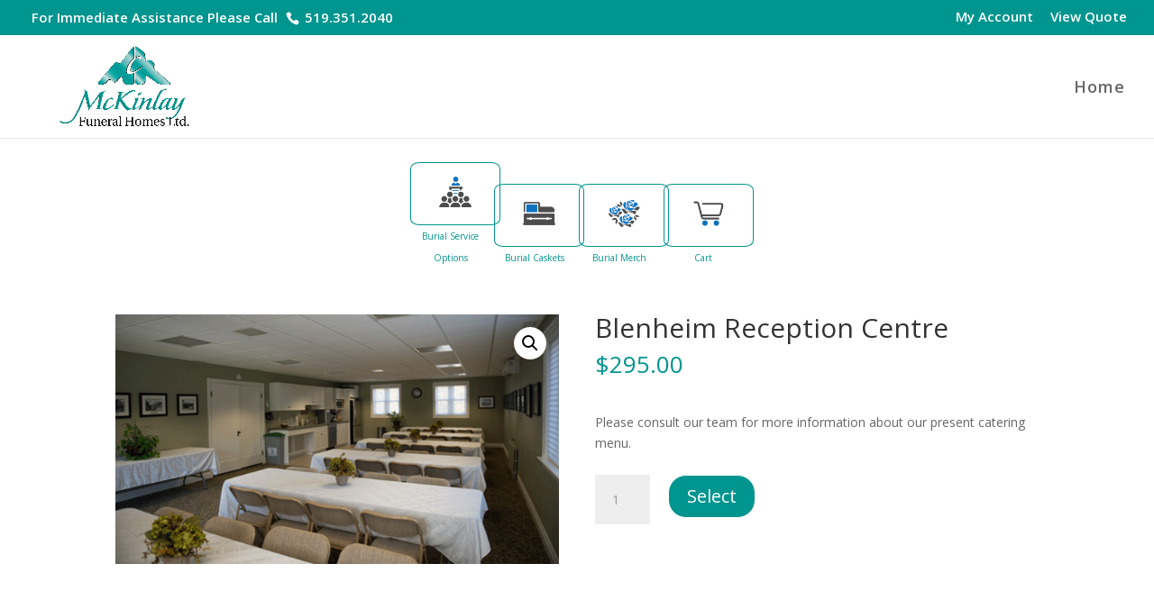

--- FILE ---
content_type: text/html; charset=UTF-8
request_url: https://mckinlay.yourfuneralquote.com/product/burial-blenheim-reception-centre/
body_size: 25209
content:
<!DOCTYPE html>
<html lang="en-CA">
<head>
	<meta charset="UTF-8" />
<meta http-equiv="X-UA-Compatible" content="IE=edge">
	<link rel="pingback" href="https://mckinlay.yourfuneralquote.com/xmlrpc.php" />

	<script type="text/javascript">
		document.documentElement.className = 'js';
	</script>

	<title>Blenheim Reception Centre | McKinlay Funeral Home</title>
<meta name='robots' content='max-image-preview:large' />
<script type="text/javascript">
			let jqueryParams=[],jQuery=function(r){return jqueryParams=[...jqueryParams,r],jQuery},$=function(r){return jqueryParams=[...jqueryParams,r],$};window.jQuery=jQuery,window.$=jQuery;let customHeadScripts=!1;jQuery.fn=jQuery.prototype={},$.fn=jQuery.prototype={},jQuery.noConflict=function(r){if(window.jQuery)return jQuery=window.jQuery,$=window.jQuery,customHeadScripts=!0,jQuery.noConflict},jQuery.ready=function(r){jqueryParams=[...jqueryParams,r]},$.ready=function(r){jqueryParams=[...jqueryParams,r]},jQuery.load=function(r){jqueryParams=[...jqueryParams,r]},$.load=function(r){jqueryParams=[...jqueryParams,r]},jQuery.fn.ready=function(r){jqueryParams=[...jqueryParams,r]},$.fn.ready=function(r){jqueryParams=[...jqueryParams,r]};</script><link rel='dns-prefetch' href='//fonts.googleapis.com' />
<link rel='dns-prefetch' href='//use.fontawesome.com' />
<link rel="alternate" type="application/rss+xml" title="McKinlay Funeral Home &raquo; Feed" href="https://mckinlay.yourfuneralquote.com/feed/" />
<link rel="alternate" type="application/rss+xml" title="McKinlay Funeral Home &raquo; Comments Feed" href="https://mckinlay.yourfuneralquote.com/comments/feed/" />
<link rel="alternate" type="application/rss+xml" title="McKinlay Funeral Home &raquo; Blenheim Reception Centre Comments Feed" href="https://mckinlay.yourfuneralquote.com/product/burial-blenheim-reception-centre/feed/" />
<meta content="SFR Divi Child Theme v.1.0.0" name="generator"/><link rel='stylesheet' id='wp-block-library-css' href='https://mckinlay.yourfuneralquote.com/wp-includes/css/dist/block-library/style.min.css?ver=6.4.3' type='text/css' media='all' />
<style id='wp-block-library-theme-inline-css' type='text/css'>
.wp-block-audio figcaption{color:#555;font-size:13px;text-align:center}.is-dark-theme .wp-block-audio figcaption{color:hsla(0,0%,100%,.65)}.wp-block-audio{margin:0 0 1em}.wp-block-code{border:1px solid #ccc;border-radius:4px;font-family:Menlo,Consolas,monaco,monospace;padding:.8em 1em}.wp-block-embed figcaption{color:#555;font-size:13px;text-align:center}.is-dark-theme .wp-block-embed figcaption{color:hsla(0,0%,100%,.65)}.wp-block-embed{margin:0 0 1em}.blocks-gallery-caption{color:#555;font-size:13px;text-align:center}.is-dark-theme .blocks-gallery-caption{color:hsla(0,0%,100%,.65)}.wp-block-image figcaption{color:#555;font-size:13px;text-align:center}.is-dark-theme .wp-block-image figcaption{color:hsla(0,0%,100%,.65)}.wp-block-image{margin:0 0 1em}.wp-block-pullquote{border-bottom:4px solid;border-top:4px solid;color:currentColor;margin-bottom:1.75em}.wp-block-pullquote cite,.wp-block-pullquote footer,.wp-block-pullquote__citation{color:currentColor;font-size:.8125em;font-style:normal;text-transform:uppercase}.wp-block-quote{border-left:.25em solid;margin:0 0 1.75em;padding-left:1em}.wp-block-quote cite,.wp-block-quote footer{color:currentColor;font-size:.8125em;font-style:normal;position:relative}.wp-block-quote.has-text-align-right{border-left:none;border-right:.25em solid;padding-left:0;padding-right:1em}.wp-block-quote.has-text-align-center{border:none;padding-left:0}.wp-block-quote.is-large,.wp-block-quote.is-style-large,.wp-block-quote.is-style-plain{border:none}.wp-block-search .wp-block-search__label{font-weight:700}.wp-block-search__button{border:1px solid #ccc;padding:.375em .625em}:where(.wp-block-group.has-background){padding:1.25em 2.375em}.wp-block-separator.has-css-opacity{opacity:.4}.wp-block-separator{border:none;border-bottom:2px solid;margin-left:auto;margin-right:auto}.wp-block-separator.has-alpha-channel-opacity{opacity:1}.wp-block-separator:not(.is-style-wide):not(.is-style-dots){width:100px}.wp-block-separator.has-background:not(.is-style-dots){border-bottom:none;height:1px}.wp-block-separator.has-background:not(.is-style-wide):not(.is-style-dots){height:2px}.wp-block-table{margin:0 0 1em}.wp-block-table td,.wp-block-table th{word-break:normal}.wp-block-table figcaption{color:#555;font-size:13px;text-align:center}.is-dark-theme .wp-block-table figcaption{color:hsla(0,0%,100%,.65)}.wp-block-video figcaption{color:#555;font-size:13px;text-align:center}.is-dark-theme .wp-block-video figcaption{color:hsla(0,0%,100%,.65)}.wp-block-video{margin:0 0 1em}.wp-block-template-part.has-background{margin-bottom:0;margin-top:0;padding:1.25em 2.375em}
</style>
<style id='global-styles-inline-css' type='text/css'>
body{--wp--preset--color--black: #000000;--wp--preset--color--cyan-bluish-gray: #abb8c3;--wp--preset--color--white: #ffffff;--wp--preset--color--pale-pink: #f78da7;--wp--preset--color--vivid-red: #cf2e2e;--wp--preset--color--luminous-vivid-orange: #ff6900;--wp--preset--color--luminous-vivid-amber: #fcb900;--wp--preset--color--light-green-cyan: #7bdcb5;--wp--preset--color--vivid-green-cyan: #00d084;--wp--preset--color--pale-cyan-blue: #8ed1fc;--wp--preset--color--vivid-cyan-blue: #0693e3;--wp--preset--color--vivid-purple: #9b51e0;--wp--preset--gradient--vivid-cyan-blue-to-vivid-purple: linear-gradient(135deg,rgba(6,147,227,1) 0%,rgb(155,81,224) 100%);--wp--preset--gradient--light-green-cyan-to-vivid-green-cyan: linear-gradient(135deg,rgb(122,220,180) 0%,rgb(0,208,130) 100%);--wp--preset--gradient--luminous-vivid-amber-to-luminous-vivid-orange: linear-gradient(135deg,rgba(252,185,0,1) 0%,rgba(255,105,0,1) 100%);--wp--preset--gradient--luminous-vivid-orange-to-vivid-red: linear-gradient(135deg,rgba(255,105,0,1) 0%,rgb(207,46,46) 100%);--wp--preset--gradient--very-light-gray-to-cyan-bluish-gray: linear-gradient(135deg,rgb(238,238,238) 0%,rgb(169,184,195) 100%);--wp--preset--gradient--cool-to-warm-spectrum: linear-gradient(135deg,rgb(74,234,220) 0%,rgb(151,120,209) 20%,rgb(207,42,186) 40%,rgb(238,44,130) 60%,rgb(251,105,98) 80%,rgb(254,248,76) 100%);--wp--preset--gradient--blush-light-purple: linear-gradient(135deg,rgb(255,206,236) 0%,rgb(152,150,240) 100%);--wp--preset--gradient--blush-bordeaux: linear-gradient(135deg,rgb(254,205,165) 0%,rgb(254,45,45) 50%,rgb(107,0,62) 100%);--wp--preset--gradient--luminous-dusk: linear-gradient(135deg,rgb(255,203,112) 0%,rgb(199,81,192) 50%,rgb(65,88,208) 100%);--wp--preset--gradient--pale-ocean: linear-gradient(135deg,rgb(255,245,203) 0%,rgb(182,227,212) 50%,rgb(51,167,181) 100%);--wp--preset--gradient--electric-grass: linear-gradient(135deg,rgb(202,248,128) 0%,rgb(113,206,126) 100%);--wp--preset--gradient--midnight: linear-gradient(135deg,rgb(2,3,129) 0%,rgb(40,116,252) 100%);--wp--preset--font-size--small: 13px;--wp--preset--font-size--medium: 20px;--wp--preset--font-size--large: 36px;--wp--preset--font-size--x-large: 42px;--wp--preset--spacing--20: 0.44rem;--wp--preset--spacing--30: 0.67rem;--wp--preset--spacing--40: 1rem;--wp--preset--spacing--50: 1.5rem;--wp--preset--spacing--60: 2.25rem;--wp--preset--spacing--70: 3.38rem;--wp--preset--spacing--80: 5.06rem;--wp--preset--shadow--natural: 6px 6px 9px rgba(0, 0, 0, 0.2);--wp--preset--shadow--deep: 12px 12px 50px rgba(0, 0, 0, 0.4);--wp--preset--shadow--sharp: 6px 6px 0px rgba(0, 0, 0, 0.2);--wp--preset--shadow--outlined: 6px 6px 0px -3px rgba(255, 255, 255, 1), 6px 6px rgba(0, 0, 0, 1);--wp--preset--shadow--crisp: 6px 6px 0px rgba(0, 0, 0, 1);}body { margin: 0;--wp--style--global--content-size: 823px;--wp--style--global--wide-size: 1080px; }.wp-site-blocks > .alignleft { float: left; margin-right: 2em; }.wp-site-blocks > .alignright { float: right; margin-left: 2em; }.wp-site-blocks > .aligncenter { justify-content: center; margin-left: auto; margin-right: auto; }:where(.is-layout-flex){gap: 0.5em;}:where(.is-layout-grid){gap: 0.5em;}body .is-layout-flow > .alignleft{float: left;margin-inline-start: 0;margin-inline-end: 2em;}body .is-layout-flow > .alignright{float: right;margin-inline-start: 2em;margin-inline-end: 0;}body .is-layout-flow > .aligncenter{margin-left: auto !important;margin-right: auto !important;}body .is-layout-constrained > .alignleft{float: left;margin-inline-start: 0;margin-inline-end: 2em;}body .is-layout-constrained > .alignright{float: right;margin-inline-start: 2em;margin-inline-end: 0;}body .is-layout-constrained > .aligncenter{margin-left: auto !important;margin-right: auto !important;}body .is-layout-constrained > :where(:not(.alignleft):not(.alignright):not(.alignfull)){max-width: var(--wp--style--global--content-size);margin-left: auto !important;margin-right: auto !important;}body .is-layout-constrained > .alignwide{max-width: var(--wp--style--global--wide-size);}body .is-layout-flex{display: flex;}body .is-layout-flex{flex-wrap: wrap;align-items: center;}body .is-layout-flex > *{margin: 0;}body .is-layout-grid{display: grid;}body .is-layout-grid > *{margin: 0;}body{padding-top: 0px;padding-right: 0px;padding-bottom: 0px;padding-left: 0px;}a:where(:not(.wp-element-button)){text-decoration: underline;}.wp-element-button, .wp-block-button__link{background-color: #32373c;border-width: 0;color: #fff;font-family: inherit;font-size: inherit;line-height: inherit;padding: calc(0.667em + 2px) calc(1.333em + 2px);text-decoration: none;}.has-black-color{color: var(--wp--preset--color--black) !important;}.has-cyan-bluish-gray-color{color: var(--wp--preset--color--cyan-bluish-gray) !important;}.has-white-color{color: var(--wp--preset--color--white) !important;}.has-pale-pink-color{color: var(--wp--preset--color--pale-pink) !important;}.has-vivid-red-color{color: var(--wp--preset--color--vivid-red) !important;}.has-luminous-vivid-orange-color{color: var(--wp--preset--color--luminous-vivid-orange) !important;}.has-luminous-vivid-amber-color{color: var(--wp--preset--color--luminous-vivid-amber) !important;}.has-light-green-cyan-color{color: var(--wp--preset--color--light-green-cyan) !important;}.has-vivid-green-cyan-color{color: var(--wp--preset--color--vivid-green-cyan) !important;}.has-pale-cyan-blue-color{color: var(--wp--preset--color--pale-cyan-blue) !important;}.has-vivid-cyan-blue-color{color: var(--wp--preset--color--vivid-cyan-blue) !important;}.has-vivid-purple-color{color: var(--wp--preset--color--vivid-purple) !important;}.has-black-background-color{background-color: var(--wp--preset--color--black) !important;}.has-cyan-bluish-gray-background-color{background-color: var(--wp--preset--color--cyan-bluish-gray) !important;}.has-white-background-color{background-color: var(--wp--preset--color--white) !important;}.has-pale-pink-background-color{background-color: var(--wp--preset--color--pale-pink) !important;}.has-vivid-red-background-color{background-color: var(--wp--preset--color--vivid-red) !important;}.has-luminous-vivid-orange-background-color{background-color: var(--wp--preset--color--luminous-vivid-orange) !important;}.has-luminous-vivid-amber-background-color{background-color: var(--wp--preset--color--luminous-vivid-amber) !important;}.has-light-green-cyan-background-color{background-color: var(--wp--preset--color--light-green-cyan) !important;}.has-vivid-green-cyan-background-color{background-color: var(--wp--preset--color--vivid-green-cyan) !important;}.has-pale-cyan-blue-background-color{background-color: var(--wp--preset--color--pale-cyan-blue) !important;}.has-vivid-cyan-blue-background-color{background-color: var(--wp--preset--color--vivid-cyan-blue) !important;}.has-vivid-purple-background-color{background-color: var(--wp--preset--color--vivid-purple) !important;}.has-black-border-color{border-color: var(--wp--preset--color--black) !important;}.has-cyan-bluish-gray-border-color{border-color: var(--wp--preset--color--cyan-bluish-gray) !important;}.has-white-border-color{border-color: var(--wp--preset--color--white) !important;}.has-pale-pink-border-color{border-color: var(--wp--preset--color--pale-pink) !important;}.has-vivid-red-border-color{border-color: var(--wp--preset--color--vivid-red) !important;}.has-luminous-vivid-orange-border-color{border-color: var(--wp--preset--color--luminous-vivid-orange) !important;}.has-luminous-vivid-amber-border-color{border-color: var(--wp--preset--color--luminous-vivid-amber) !important;}.has-light-green-cyan-border-color{border-color: var(--wp--preset--color--light-green-cyan) !important;}.has-vivid-green-cyan-border-color{border-color: var(--wp--preset--color--vivid-green-cyan) !important;}.has-pale-cyan-blue-border-color{border-color: var(--wp--preset--color--pale-cyan-blue) !important;}.has-vivid-cyan-blue-border-color{border-color: var(--wp--preset--color--vivid-cyan-blue) !important;}.has-vivid-purple-border-color{border-color: var(--wp--preset--color--vivid-purple) !important;}.has-vivid-cyan-blue-to-vivid-purple-gradient-background{background: var(--wp--preset--gradient--vivid-cyan-blue-to-vivid-purple) !important;}.has-light-green-cyan-to-vivid-green-cyan-gradient-background{background: var(--wp--preset--gradient--light-green-cyan-to-vivid-green-cyan) !important;}.has-luminous-vivid-amber-to-luminous-vivid-orange-gradient-background{background: var(--wp--preset--gradient--luminous-vivid-amber-to-luminous-vivid-orange) !important;}.has-luminous-vivid-orange-to-vivid-red-gradient-background{background: var(--wp--preset--gradient--luminous-vivid-orange-to-vivid-red) !important;}.has-very-light-gray-to-cyan-bluish-gray-gradient-background{background: var(--wp--preset--gradient--very-light-gray-to-cyan-bluish-gray) !important;}.has-cool-to-warm-spectrum-gradient-background{background: var(--wp--preset--gradient--cool-to-warm-spectrum) !important;}.has-blush-light-purple-gradient-background{background: var(--wp--preset--gradient--blush-light-purple) !important;}.has-blush-bordeaux-gradient-background{background: var(--wp--preset--gradient--blush-bordeaux) !important;}.has-luminous-dusk-gradient-background{background: var(--wp--preset--gradient--luminous-dusk) !important;}.has-pale-ocean-gradient-background{background: var(--wp--preset--gradient--pale-ocean) !important;}.has-electric-grass-gradient-background{background: var(--wp--preset--gradient--electric-grass) !important;}.has-midnight-gradient-background{background: var(--wp--preset--gradient--midnight) !important;}.has-small-font-size{font-size: var(--wp--preset--font-size--small) !important;}.has-medium-font-size{font-size: var(--wp--preset--font-size--medium) !important;}.has-large-font-size{font-size: var(--wp--preset--font-size--large) !important;}.has-x-large-font-size{font-size: var(--wp--preset--font-size--x-large) !important;}
.wp-block-navigation a:where(:not(.wp-element-button)){color: inherit;}
:where(.wp-block-post-template.is-layout-flex){gap: 1.25em;}:where(.wp-block-post-template.is-layout-grid){gap: 1.25em;}
:where(.wp-block-columns.is-layout-flex){gap: 2em;}:where(.wp-block-columns.is-layout-grid){gap: 2em;}
.wp-block-pullquote{font-size: 1.5em;line-height: 1.6;}
</style>
<link rel='stylesheet' id='menu-image-css' href='https://mckinlay.yourfuneralquote.com/wp-content/plugins/menu-image/includes/css/menu-image.css?ver=3.11' type='text/css' media='all' />
<link rel='stylesheet' id='dashicons-css' href='https://mckinlay.yourfuneralquote.com/wp-includes/css/dashicons.min.css?ver=6.4.3' type='text/css' media='all' />
<link rel='stylesheet' id='photoswipe-css' href='https://mckinlay.yourfuneralquote.com/wp-content/plugins/woocommerce/assets/css/photoswipe/photoswipe.min.css?ver=8.5.4' type='text/css' media='all' />
<link rel='stylesheet' id='photoswipe-default-skin-css' href='https://mckinlay.yourfuneralquote.com/wp-content/plugins/woocommerce/assets/css/photoswipe/default-skin/default-skin.min.css?ver=8.5.4' type='text/css' media='all' />
<link rel='stylesheet' id='woocommerce-layout-css' href='https://mckinlay.yourfuneralquote.com/wp-content/plugins/woocommerce/assets/css/woocommerce-layout.css?ver=8.5.4' type='text/css' media='all' />
<link rel='stylesheet' id='woocommerce-smallscreen-css' href='https://mckinlay.yourfuneralquote.com/wp-content/plugins/woocommerce/assets/css/woocommerce-smallscreen.css?ver=8.5.4' type='text/css' media='only screen and (max-width: 768px)' />
<link rel='stylesheet' id='woocommerce-general-css' href='https://mckinlay.yourfuneralquote.com/wp-content/plugins/woocommerce/assets/css/woocommerce.css?ver=8.5.4' type='text/css' media='all' />
<style id='woocommerce-inline-inline-css' type='text/css'>
.woocommerce form .form-row .required { visibility: visible; }
</style>
<link rel='stylesheet' id='woocommerce-nyp-css' href='https://mckinlay.yourfuneralquote.com/wp-content/plugins/woocommerce-name-your-price/assets/css/name-your-price.css?ver=2.8.3' type='text/css' media='all' />
<link rel='stylesheet' id='et-divi-open-sans-css' href='https://fonts.googleapis.com/css?family=Open+Sans:300italic,400italic,600italic,700italic,800italic,400,300,600,700,800&#038;subset=latin,latin-ext&#038;display=swap' type='text/css' media='all' />
<link rel='stylesheet' id='divi-modules-table-maker-styles-css' href='https://mckinlay.yourfuneralquote.com/wp-content/plugins/divi-modules-table-maker/styles/style.min.css?ver=3.0.2' type='text/css' media='all' />
<link rel='stylesheet' id='popup-maker-site-css' href='//mckinlay.yourfuneralquote.com/wp-content/uploads/pum/pum-site-styles.css?generated=1707841591&#038;ver=1.18.2' type='text/css' media='all' />
<link rel='stylesheet' id='font_awesome-css' href='https://use.fontawesome.com/releases/v5.0.3/css/all.css?ver=6.4.3' type='text/css' media='all' />
<link rel='stylesheet' id='sidebar-styles-css' href='https://mckinlay.yourfuneralquote.com/wp-content/plugins/sidebar-divi/sidebar-divi.css?1769091262&#038;ver=6.4.3' type='text/css' media='all' />
<link rel='stylesheet' id='divi-style-parent-css' href='https://mckinlay.yourfuneralquote.com/wp-content/themes/Divi/style-static.min.css?ver=4.24.0' type='text/css' media='all' />
<link rel='stylesheet' id='calc-css-css' href='https://mckinlay.yourfuneralquote.com/wp-content/themes/sfr-divi-child-theme/calc/calc.css?ver=1664989194' type='text/css' media='all' />
<link rel='stylesheet' id='divi-style-pum-css' href='https://mckinlay.yourfuneralquote.com/wp-content/themes/sfr-divi-child-theme/style.css?ver=4.24.0' type='text/css' media='all' />
<link rel='stylesheet' id='custom_styles-css' href='https://mckinlay.yourfuneralquote.com/wp-content/themes/sfr-divi-child-theme/style.css?1769091262&#038;ver=6.4.3' type='text/css' media='all' />
<script type="text/javascript" src="https://mckinlay.yourfuneralquote.com/wp-includes/js/jquery/jquery.min.js?ver=3.7.1" id="jquery-core-js"></script>
<script type="text/javascript" src="https://mckinlay.yourfuneralquote.com/wp-includes/js/jquery/jquery-migrate.min.js?ver=3.4.1" id="jquery-migrate-js"></script>
<script type="text/javascript" id="jquery-js-after">
/* <![CDATA[ */
jqueryParams.length&&$.each(jqueryParams,function(e,r){if("function"==typeof r){var n=String(r);n.replace("$","jQuery");var a=new Function("return "+n)();$(document).ready(a)}});
/* ]]> */
</script>
<script type="text/javascript" src="https://mckinlay.yourfuneralquote.com/wp-content/plugins/woocommerce/assets/js/zoom/jquery.zoom.min.js?ver=1.7.21-wc.8.5.4" id="zoom-js" defer="defer" data-wp-strategy="defer"></script>
<script type="text/javascript" src="https://mckinlay.yourfuneralquote.com/wp-content/plugins/woocommerce/assets/js/flexslider/jquery.flexslider.min.js?ver=2.7.2-wc.8.5.4" id="flexslider-js" defer="defer" data-wp-strategy="defer"></script>
<script type="text/javascript" src="https://mckinlay.yourfuneralquote.com/wp-content/plugins/woocommerce/assets/js/photoswipe/photoswipe.min.js?ver=4.1.1-wc.8.5.4" id="photoswipe-js" defer="defer" data-wp-strategy="defer"></script>
<script type="text/javascript" src="https://mckinlay.yourfuneralquote.com/wp-content/plugins/woocommerce/assets/js/photoswipe/photoswipe-ui-default.min.js?ver=4.1.1-wc.8.5.4" id="photoswipe-ui-default-js" defer="defer" data-wp-strategy="defer"></script>
<script type="text/javascript" id="wc-single-product-js-extra">
/* <![CDATA[ */
var wc_single_product_params = {"i18n_required_rating_text":"Please select a rating","review_rating_required":"yes","flexslider":{"rtl":false,"animation":"slide","smoothHeight":true,"directionNav":false,"controlNav":"thumbnails","slideshow":false,"animationSpeed":500,"animationLoop":false,"allowOneSlide":false},"zoom_enabled":"1","zoom_options":[],"photoswipe_enabled":"1","photoswipe_options":{"shareEl":false,"closeOnScroll":false,"history":false,"hideAnimationDuration":0,"showAnimationDuration":0},"flexslider_enabled":"1"};
/* ]]> */
</script>
<script type="text/javascript" src="https://mckinlay.yourfuneralquote.com/wp-content/plugins/woocommerce/assets/js/frontend/single-product.min.js?ver=8.5.4" id="wc-single-product-js" defer="defer" data-wp-strategy="defer"></script>
<script type="text/javascript" src="https://mckinlay.yourfuneralquote.com/wp-content/plugins/woocommerce/assets/js/jquery-blockui/jquery.blockUI.min.js?ver=2.7.0-wc.8.5.4" id="jquery-blockui-js" defer="defer" data-wp-strategy="defer"></script>
<script type="text/javascript" src="https://mckinlay.yourfuneralquote.com/wp-content/plugins/woocommerce/assets/js/js-cookie/js.cookie.min.js?ver=2.1.4-wc.8.5.4" id="js-cookie-js" defer="defer" data-wp-strategy="defer"></script>
<script type="text/javascript" id="woocommerce-js-extra">
/* <![CDATA[ */
var woocommerce_params = {"ajax_url":"\/wp-admin\/admin-ajax.php","wc_ajax_url":"\/?wc-ajax=%%endpoint%%"};
/* ]]> */
</script>
<script type="text/javascript" src="https://mckinlay.yourfuneralquote.com/wp-content/plugins/woocommerce/assets/js/frontend/woocommerce.min.js?ver=8.5.4" id="woocommerce-js" defer="defer" data-wp-strategy="defer"></script>
<script type="text/javascript" src="https://mckinlay.yourfuneralquote.com/wp-content/themes/sfr-divi-child-theme/script.js?1769091262&amp;ver=6.4.3" id="custom_js-js"></script>
<script type="text/javascript" src="https://mckinlay.yourfuneralquote.com/wp-content/plugins/sidebar-divi/sidebar-divi.js?1769091262&amp;ver=6.4.3" id="sidebar-js-js"></script>
<link rel="https://api.w.org/" href="https://mckinlay.yourfuneralquote.com/wp-json/" /><link rel="alternate" type="application/json" href="https://mckinlay.yourfuneralquote.com/wp-json/wp/v2/product/1244" /><link rel="EditURI" type="application/rsd+xml" title="RSD" href="https://mckinlay.yourfuneralquote.com/xmlrpc.php?rsd" />
<meta name="generator" content="WordPress 6.4.3" />
<meta name="generator" content="WooCommerce 8.5.4" />
<link rel="canonical" href="https://mckinlay.yourfuneralquote.com/product/burial-blenheim-reception-centre/" />
<link rel='shortlink' href='https://mckinlay.yourfuneralquote.com/?p=1244' />
<link rel="alternate" type="application/json+oembed" href="https://mckinlay.yourfuneralquote.com/wp-json/oembed/1.0/embed?url=https%3A%2F%2Fmckinlay.yourfuneralquote.com%2Fproduct%2Fburial-blenheim-reception-centre%2F" />
<link rel="alternate" type="text/xml+oembed" href="https://mckinlay.yourfuneralquote.com/wp-json/oembed/1.0/embed?url=https%3A%2F%2Fmckinlay.yourfuneralquote.com%2Fproduct%2Fburial-blenheim-reception-centre%2F&#038;format=xml" />
<meta name="viewport" content="width=device-width, initial-scale=1.0, maximum-scale=1.0, user-scalable=0" />	<noscript><style>.woocommerce-product-gallery{ opacity: 1 !important; }</style></noscript>
	<style type="text/css" id="custom-background-css">
body.custom-background { background-color: #ffffff; }
</style>
	<!-- Google tag (gtag.js) -->
<script async src="https://www.googletagmanager.com/gtag/js?id=G-WMXCB727B8"></script>
<script>
  window.dataLayer = window.dataLayer || [];
  function gtag(){dataLayer.push(arguments);}
  gtag('js', new Date());

  gtag('config', 'G-WMXCB727B8');
</script>
<script>
	jQuery(function($){
    if (!$('#et-info').length) { 
         $('#top-header .container').prepend('<div id="et-info"></div>'); 
    }
    $('#et-info').prepend('<span style="margin:0 5px">For Immediate Assistance Please Call</span>');
});
</script><link rel="icon" href="https://mckinlay.yourfuneralquote.com/wp-content/uploads/2023/01/cropped-McKinlay-Site-Logo-32x32.png" sizes="32x32" />
<link rel="icon" href="https://mckinlay.yourfuneralquote.com/wp-content/uploads/2023/01/cropped-McKinlay-Site-Logo-192x192.png" sizes="192x192" />
<link rel="apple-touch-icon" href="https://mckinlay.yourfuneralquote.com/wp-content/uploads/2023/01/cropped-McKinlay-Site-Logo-180x180.png" />
<meta name="msapplication-TileImage" content="https://mckinlay.yourfuneralquote.com/wp-content/uploads/2023/01/cropped-McKinlay-Site-Logo-270x270.png" />
<link rel="stylesheet" id="et-divi-customizer-global-cached-inline-styles" href="https://mckinlay.yourfuneralquote.com/wp-content/et-cache/global/et-divi-customizer-global.min.css?ver=1768018285" /><link rel="stylesheet" id="et-core-unified-cpt-deferred-1244-cached-inline-styles" href="https://mckinlay.yourfuneralquote.com/wp-content/et-cache/1244/et-core-unified-cpt-deferred-1244.min.css?ver=1768587265" /></head>
<body class="product-template-default single single-product postid-1244 custom-background wp-custom-logo theme-Divi woocommerce woocommerce-page woocommerce-no-js et_button_no_icon et_pb_button_helper_class et_fullwidth_nav et_fullwidth_secondary_nav et_fixed_nav et_show_nav et_secondary_nav_enabled et_secondary_nav_two_panels et_primary_nav_dropdown_animation_fade et_secondary_nav_dropdown_animation_fade et_header_style_left et_pb_footer_columns3 et_cover_background et_pb_gutter osx et_pb_gutters3 et_smooth_scroll et_right_sidebar et_divi_theme et-db">
	<div id="page-container">

					<div id="top-header">
			<div class="container clearfix">

			
				<div id="et-info">
									<span id="et-info-phone"><a href="tel:5193512040"> 519.351.2040</a></span>
				
				
								</div>

			
				<div id="et-secondary-menu">
				<ul id="et-secondary-nav" class="menu"><li class="menu-item menu-item-type-custom menu-item-object-custom menu-item-438"><a href="https://mckinlay.yourfuneralquote.com/my-account/edit-account/">My Account</a></li>
<li class="menu-item menu-item-type-post_type menu-item-object-page menu-item-440"><a href="https://mckinlay.yourfuneralquote.com/cart/">View Quote</a></li>
</ul><a href="https://mckinlay.yourfuneralquote.com/cart/" class="et-cart-info">
				<span>0 Items</span>
			</a>				</div>

			</div>
		</div>
		
	
			<header id="main-header" data-height-onload="100">
			<div class="container clearfix et_menu_container">
							<div class="logo_container">
					<span class="logo_helper"></span>
					<a href="https://mckinlay.yourfuneralquote.com/">
						<img src="https://mckinlay.yourfuneralquote.com/wp-content/uploads/2023/01/McKinley-Main-Logo.png" width="1996" height="986" alt="McKinlay Funeral Home" id="logo" data-height-percentage="90" />
					</a>
				</div>
							<div id="et-top-navigation" data-height="100" data-fixed-height="50">
											<nav id="top-menu-nav">
						<ul id="top-menu" class="nav"><li id="menu-item-434" class="menu-item menu-item-type-post_type menu-item-object-page menu-item-home menu-item-434"><a href="https://mckinlay.yourfuneralquote.com/">Home</a></li>
</ul>						</nav>
					
					
					
					
					<div id="et_mobile_nav_menu">
				<div class="mobile_nav closed">
					<span class="select_page">Select Page</span>
					<span class="mobile_menu_bar mobile_menu_bar_toggle"></span>
				</div>
			</div>				</div> <!-- #et-top-navigation -->
			</div> <!-- .container -->
					</header> <!-- #main-header -->
			<div id="et-main-area">
	
    <div class="et_pb_text_0">
    <nav><ul class="step-by-step-menu"><li class="item"><a href="https://mckinlay.yourfuneralquote.com/burial-service-options/" class="title"><span class="outer"><span><img width="150" height="150" src="https://mckinlay.yourfuneralquote.com/wp-content/uploads/2022/10/Service-Icon-150x150.png" class="attachment-thumbnail size-thumbnail" alt="" decoding="async" /></span></span>Burial Service Options</a></li> <li class="item"><a href="https://mckinlay.yourfuneralquote.com/burial-caskets/" class="title"><span class="outer"><span><img width="150" height="150" src="https://mckinlay.yourfuneralquote.com/wp-content/uploads/2022/10/Casket-Icon-150x150.png" class="attachment-thumbnail size-thumbnail" alt="" decoding="async" /></span></span>Burial Caskets</a></li> <li class="item"><a href="https://mckinlay.yourfuneralquote.com/burial-merch/" class="title"><span class="outer"><span><img width="150" height="150" src="https://mckinlay.yourfuneralquote.com/wp-content/uploads/2022/10/Flower-Icon-150x150.png" class="attachment-thumbnail size-thumbnail" alt="" decoding="async" /></span></span>Burial Merch</a></li> <li class="item"><a href="https://mckinlay.yourfuneralquote.com/cart/" class="title"><span class="outer"><span><img width="150" height="150" src="https://mckinlay.yourfuneralquote.com/wp-content/uploads/2022/10/Cart-Icon-150x150.png" class="attachment-thumbnail size-thumbnail" alt="" decoding="async" /></span></span>Cart</a></ul></nav>    </div>

	
		<div id="main-content">
			<div class="container">
				<div id="content-area" class="clearfix">
					<div id="left-area">
		
			<div class="woocommerce-notices-wrapper"></div><div id="product-1244" class="product type-product post-1244 status-publish first instock product_cat-burial-receptions has-post-thumbnail taxable shipping-taxable purchasable product-type-simple">

	<div class="clearfix"><div class="woocommerce-product-gallery woocommerce-product-gallery--with-images woocommerce-product-gallery--columns-4 images" data-columns="4" style="opacity: 0; transition: opacity .25s ease-in-out;">
	<div class="woocommerce-product-gallery__wrapper">
		<div data-thumb="https://mckinlay.yourfuneralquote.com/wp-content/uploads/2023/02/Blenheim-Reception-100x100.png" data-thumb-alt="" class="woocommerce-product-gallery__image"><a href="https://mckinlay.yourfuneralquote.com/wp-content/uploads/2023/02/Blenheim-Reception.png"><img width="600" height="338" src="https://mckinlay.yourfuneralquote.com/wp-content/uploads/2023/02/Blenheim-Reception-600x338.png" class="wp-post-image" alt="" title="Blenheim Reception" data-caption="" data-src="https://mckinlay.yourfuneralquote.com/wp-content/uploads/2023/02/Blenheim-Reception.png" data-large_image="https://mckinlay.yourfuneralquote.com/wp-content/uploads/2023/02/Blenheim-Reception.png" data-large_image_width="1280" data-large_image_height="720" decoding="async" fetchpriority="high" /></a></div>	</div>
</div>

	<div class="summary entry-summary">
		<h1 class="product_title entry-title">Blenheim Reception Centre</h1>
            <p class="price"><span class="woocommerce-Price-amount amount"><bdi><span class="woocommerce-Price-currencySymbol">&#36;</span>295.00</bdi></span></p>
     
 

<div class="woocommerce-product-details__short-description">
	<p>&nbsp;</p>
<p>Please consult our team for more information about our present catering menu.</p>
	
	</div>
	
	<form class="cart" action="https://mckinlay.yourfuneralquote.com/product/burial-blenheim-reception-centre/" method="post" enctype='multipart/form-data'>
		
		<div class="quantity">
		<label class="screen-reader-text" for="quantity_697230be52e09">Blenheim Reception Centre quantity</label>
	<input
		type="number"
				id="quantity_697230be52e09"
		class="input-text qty text"
		name="quantity"
		value="1"
		aria-label="Product quantity"
		size="4"
		min="1"
		max=""
					step="1"
			placeholder=""
			inputmode="numeric"
			autocomplete="off"
			/>
	</div>

		<button type="submit" name="add-to-cart" value="1244" class="single_add_to_cart_button button alt">Select</button>

			</form>

	
	</div>

	</div>
	<div class="woocommerce-tabs wc-tabs-wrapper">
		<ul class="tabs wc-tabs" role="tablist">
							<li class="description_tab" id="tab-title-description" role="tab" aria-controls="tab-description">
					<a href="#tab-description">
						Description					</a>
				</li>
							<li class="reviews_tab" id="tab-title-reviews" role="tab" aria-controls="tab-reviews">
					<a href="#tab-reviews">
						Reviews (0)					</a>
				</li>
					</ul>
					<div class="woocommerce-Tabs-panel woocommerce-Tabs-panel--description panel entry-content wc-tab" id="tab-description" role="tabpanel" aria-labelledby="tab-title-description">
				
	<h2>Description</h2>

<p>&nbsp;</p>
<p>Please consult our team for more information about our present catering menu.</p>			</div>
					<div class="woocommerce-Tabs-panel woocommerce-Tabs-panel--reviews panel entry-content wc-tab" id="tab-reviews" role="tabpanel" aria-labelledby="tab-title-reviews">
				<div id="reviews" class="woocommerce-Reviews">
	<div id="comments">
		<h2 class="woocommerce-Reviews-title">
			Reviews		</h2>

					<p class="woocommerce-noreviews">There are no reviews yet.</p>
			</div>

			<div id="review_form_wrapper">
			<div id="review_form">
					<div id="respond" class="comment-respond">
		<span id="reply-title" class="comment-reply-title">Be the first to review &ldquo;Blenheim Reception Centre&rdquo; <small><a rel="nofollow" id="cancel-comment-reply-link" href="/product/burial-blenheim-reception-centre/#respond" style="display:none;">Cancel reply</a></small></span><form action="https://mckinlay.yourfuneralquote.com/wp-comments-post.php" method="post" id="commentform" class="comment-form"><p class="comment-notes"><span id="email-notes">Your email address will not be published.</span> <span class="required-field-message">Required fields are marked <span class="required">*</span></span></p><div class="comment-form-rating"><label for="rating">Your rating&nbsp;<span class="required">*</span></label><select name="rating" id="rating" required>
						<option value="">Rate&hellip;</option>
						<option value="5">Perfect</option>
						<option value="4">Good</option>
						<option value="3">Average</option>
						<option value="2">Not that bad</option>
						<option value="1">Very poor</option>
					</select></div><p class="comment-form-comment"><label for="comment">Your review&nbsp;<span class="required">*</span></label><textarea id="comment" name="comment" cols="45" rows="8" required></textarea></p><p class="comment-form-author"><label for="author">Name&nbsp;<span class="required">*</span></label><input id="author" name="author" type="text" value="" size="30" required /></p>
<p class="comment-form-email"><label for="email">Email&nbsp;<span class="required">*</span></label><input id="email" name="email" type="email" value="" size="30" required /></p>
<p class="comment-form-cookies-consent"><input id="wp-comment-cookies-consent" name="wp-comment-cookies-consent" type="checkbox" value="yes" /> <label for="wp-comment-cookies-consent">Save my name, email, and website in this browser for the next time I comment.</label></p>
<p class="form-submit"><input name="submit" type="submit" id="submit" class="submit" value="Submit" /> <input type='hidden' name='comment_post_ID' value='1244' id='comment_post_ID' />
<input type='hidden' name='comment_parent' id='comment_parent' value='0' />
</p></form>	</div><!-- #respond -->
				</div>
		</div>
	
	<div class="clear"></div>
</div>
			</div>
		
			</div>

</div>


		
	</div>	<div id="sidebar">
		<div id="block-2" class="et_pb_widget widget_block widget_search"><form role="search" method="get" action="https://mckinlay.yourfuneralquote.com/" class="wp-block-search__button-outside wp-block-search__text-button wp-block-search"    ><label class="wp-block-search__label" for="wp-block-search__input-1" >Search</label><div class="wp-block-search__inside-wrapper " ><input class="wp-block-search__input" id="wp-block-search__input-1" placeholder="" value="" type="search" name="s" required /><button aria-label="Search" class="wp-block-search__button wp-element-button" type="submit" >Search</button></div></form></div><div id="block-3" class="et_pb_widget widget_block"><div class="wp-block-group is-layout-flow wp-block-group-is-layout-flow"><h2 class="wp-block-heading">Recent Posts</h2><ul class="wp-block-latest-posts__list wp-block-latest-posts"></ul></div></div><div id="block-4" class="et_pb_widget widget_block"><div class="wp-block-group is-layout-flow wp-block-group-is-layout-flow"><h2 class="wp-block-heading">Recent Comments</h2><div class="no-comments wp-block-latest-comments">No comments to show.</div></div></div>	</div>

				</div>
			</div>
		</div>
	

			<footer id="main-footer">
				
<div class="container">
	<div id="footer-widgets" class="clearfix">
		<div class="footer-widget"><div id="block-5" class="fwidget et_pb_widget widget_block">
<div class="wp-block-group is-layout-flow wp-block-group-is-layout-flow">
<h3>Contact Chatham Location</h3><br>
<p style="font-size:18px">
	<span class="icon">
		<i class="fas fa-map-marker-alt"></i>		</span>
	<span class="info">459 St. Clair St.<br>Chatham, ON<br>N7L 3K6
	</span>
</p>
<p style="font-size:18px">
	<span class="icon">
		<i class="fas fa-phone"></i>		</span>
	<span class="info">
<a href="tel:5193512040">519.351.2040</a></span>
</p><p style="font-size:18px">
	<span class="icon">
		<i class="fas fa-envelope"></i>
	</span>
	<span class="info">
		</span><a href="mailto:">Send us an Email</a>

</p>
</div>
</div><div id="block-6" class="fwidget et_pb_widget widget_block">
<div class="wp-block-group is-layout-flow wp-block-group-is-layout-flow"></div>
</div></div><div class="footer-widget"><div id="block-11" class="fwidget et_pb_widget widget_block"><h3>Contact Ridgetown Location</h3><br>
<p style="font-size:18px">
	<span class="icon">
		<i class="fas fa-map-marker-alt"></i>		</span>
	<span class="info">76 Main St. E.<br>Ridgetown, ON<br>N0P 2C0
	</span>
</p>
<p style="font-size:18px">
	<span class="icon">
		<i class="fas fa-phone"></i>		</span>
	<span class="info">
<a href="tel:5195743141">519.674.3141</a></span>
</p><p style="font-size:18px">
	<span class="icon">
		<i class="fas fa-envelope"></i>
	</span>
	<span class="info">
		</span><a href="mailto:">Send us an Email</a>

</p></div></div><div class="footer-widget"><div id="block-12" class="fwidget et_pb_widget widget_block"><h3>Contact Blenheim Location</h3><br>
<p style="font-size:18px">
	<span class="icon">
		<i class="fas fa-map-marker-alt"></i>		</span>
	<span class="info">141 Park St.<br>Blenheim, ON<br>N0P 1A0
	</span>
</p>
<p style="font-size:18px">
	<span class="icon">
		<i class="fas fa-phone"></i>		</span>
	<span class="info">
<a href="tel:5196763451">519.676.3451</a></span>
</p><p style="font-size:18px">
	<span class="icon">
		<i class="fas fa-envelope"></i>
	</span>
	<span class="info">
		</span><a href="mailto:">Send us an Email</a>

</p></div></div>	</div>
</div>


		
				<div id="footer-bottom">
					<div class="container clearfix">
				<div id="footer-info"><a href="https://strategicfuneralresources.com">Powered by SFR</a></div>					</div>
				</div>
			</footer>
		</div>


	</div>

	<div id="pum-533" class="pum pum-overlay pum-theme-15 pum-theme-default-theme popmake-overlay click_open" data-popmake="{&quot;id&quot;:533,&quot;slug&quot;:&quot;cremation-travel-plan&quot;,&quot;theme_id&quot;:15,&quot;cookies&quot;:[],&quot;triggers&quot;:[{&quot;type&quot;:&quot;click_open&quot;,&quot;settings&quot;:{&quot;extra_selectors&quot;:&quot;&quot;,&quot;cookie_name&quot;:null}}],&quot;mobile_disabled&quot;:null,&quot;tablet_disabled&quot;:null,&quot;meta&quot;:{&quot;display&quot;:{&quot;stackable&quot;:false,&quot;overlay_disabled&quot;:false,&quot;scrollable_content&quot;:false,&quot;disable_reposition&quot;:false,&quot;size&quot;:&quot;medium&quot;,&quot;responsive_min_width&quot;:&quot;0%&quot;,&quot;responsive_min_width_unit&quot;:false,&quot;responsive_max_width&quot;:&quot;100%&quot;,&quot;responsive_max_width_unit&quot;:false,&quot;custom_width&quot;:&quot;640px&quot;,&quot;custom_width_unit&quot;:false,&quot;custom_height&quot;:&quot;380px&quot;,&quot;custom_height_unit&quot;:false,&quot;custom_height_auto&quot;:false,&quot;location&quot;:&quot;center top&quot;,&quot;position_from_trigger&quot;:false,&quot;position_top&quot;:&quot;100&quot;,&quot;position_left&quot;:&quot;0&quot;,&quot;position_bottom&quot;:&quot;0&quot;,&quot;position_right&quot;:&quot;0&quot;,&quot;position_fixed&quot;:false,&quot;animation_type&quot;:&quot;fade&quot;,&quot;animation_speed&quot;:&quot;350&quot;,&quot;animation_origin&quot;:&quot;center top&quot;,&quot;overlay_zindex&quot;:false,&quot;zindex&quot;:&quot;199999&quot;},&quot;close&quot;:{&quot;text&quot;:&quot;&quot;,&quot;button_delay&quot;:&quot;0&quot;,&quot;overlay_click&quot;:false,&quot;esc_press&quot;:false,&quot;f4_press&quot;:false},&quot;click_open&quot;:[]}}" role="dialog" aria-modal="false"
								   >

	<div id="popmake-533" class="pum-container popmake theme-15 pum-responsive pum-responsive-medium responsive size-medium">

				

				

		

				<div class="pum-content popmake-content" tabindex="0">
			<div class="et_pb_section et_pb_section_0 et_section_regular" >
				
				
				
				
				
				
				<div class="et_pb_row et_pb_row_0">
				<div class="et_pb_column et_pb_column_4_4 et_pb_column_0  et_pb_css_mix_blend_mode_passthrough et-last-child">
				
				
				
				
				<div class="et_pb_module et_pb_text et_pb_text_0  et_pb_text_align_left et_pb_bg_layout_light">
				
				
				
				
				<div class="et_pb_text_inner"><h2 style="text-align: center;">Travel Plan</h2></div>
			</div><div class="et_pb_module et_pb_text et_pb_text_1  et_pb_text_align_left et_pb_bg_layout_light">
				
				
				
				
				<div class="et_pb_text_inner"><p></p></div>
			</div><div class="et_pb_module et_pb_shop et_pb_shop_0 cremation-merch  et_pb_shop_no_rating et_pb_shop_no_sale_badge"  data-shortcode_index="0">
				
				
				
				
				<div class="woocommerce columns-1 "><ul class="products columns-1">
<li class="post-1251 product type-product status-publish has-post-thumbnail product_cat-cremation-travel first instock sold-individually purchasable product-type-simple">
	<a rel="nofollow" href="https://mckinlay.yourfuneralquote.com/wp-content/uploads/2022/10/Travel-Plan.png" class="et_pb_lightbox_image"><span class="et_shop_image"><img width="300" height="180" src="https://mckinlay.yourfuneralquote.com/wp-content/uploads/2022/10/Travel-Plan-300x180.png" class="attachment-woocommerce_thumbnail size-woocommerce_thumbnail" alt="" decoding="async" loading="lazy" /><span class="et_overlay"></span></span><h2 class="woocommerce-loop-product__title">Travel Plans</h2>

                	    <span class="price"><span class="woocommerce-Price-amount amount"><bdi><span class="woocommerce-Price-currencySymbol">&#36;</span>525.00</bdi></span></span>
    	  
      
</a>	
	<div class="et_pb_button_module_wrapper et_pb_button_21_wrapper et_pb_button_alignment_center et_pb_module "><a href="?add-to-cart=1251" rel="nofollow" data-product_id="1251" data-product_sku="" data-quantity="1" class="button product_type_simple">Select</a></div>	
</li>
</ul>
</div>
			</div><div class="et_pb_module et_pb_image et_pb_image_0">
				
				
				
				
				<a href="" class="et_pb_lightbox_image" title=""><span class="et_pb_image_wrap "></span></a>
			</div>
			</div>
				
				
				
				
			</div>
				
				
			</div>
		</div>


				

							<button type="button" class="pum-close popmake-close" aria-label="Close">
			CLOSE			</button>
		
	</div>

</div>
<div id="pum-530" class="pum pum-overlay pum-theme-15 pum-theme-default-theme popmake-overlay click_open" data-popmake="{&quot;id&quot;:530,&quot;slug&quot;:&quot;cremation-family-care&quot;,&quot;theme_id&quot;:15,&quot;cookies&quot;:[],&quot;triggers&quot;:[{&quot;type&quot;:&quot;click_open&quot;,&quot;settings&quot;:{&quot;extra_selectors&quot;:&quot;&quot;,&quot;cookie_name&quot;:null}}],&quot;mobile_disabled&quot;:null,&quot;tablet_disabled&quot;:null,&quot;meta&quot;:{&quot;display&quot;:{&quot;stackable&quot;:false,&quot;overlay_disabled&quot;:false,&quot;scrollable_content&quot;:false,&quot;disable_reposition&quot;:false,&quot;size&quot;:&quot;medium&quot;,&quot;responsive_min_width&quot;:&quot;0%&quot;,&quot;responsive_min_width_unit&quot;:false,&quot;responsive_max_width&quot;:&quot;100%&quot;,&quot;responsive_max_width_unit&quot;:false,&quot;custom_width&quot;:&quot;640px&quot;,&quot;custom_width_unit&quot;:false,&quot;custom_height&quot;:&quot;380px&quot;,&quot;custom_height_unit&quot;:false,&quot;custom_height_auto&quot;:false,&quot;location&quot;:&quot;center top&quot;,&quot;position_from_trigger&quot;:false,&quot;position_top&quot;:&quot;100&quot;,&quot;position_left&quot;:&quot;0&quot;,&quot;position_bottom&quot;:&quot;0&quot;,&quot;position_right&quot;:&quot;0&quot;,&quot;position_fixed&quot;:false,&quot;animation_type&quot;:&quot;fade&quot;,&quot;animation_speed&quot;:&quot;350&quot;,&quot;animation_origin&quot;:&quot;center top&quot;,&quot;overlay_zindex&quot;:false,&quot;zindex&quot;:&quot;199999&quot;},&quot;close&quot;:{&quot;text&quot;:&quot;&quot;,&quot;button_delay&quot;:&quot;0&quot;,&quot;overlay_click&quot;:false,&quot;esc_press&quot;:false,&quot;f4_press&quot;:false},&quot;click_open&quot;:[]}}" role="dialog" aria-modal="false"
								   >

	<div id="popmake-530" class="pum-container popmake theme-15 pum-responsive pum-responsive-medium responsive size-medium">

				

				

		

				<div class="pum-content popmake-content" tabindex="0">
			<div class="et_pb_section et_pb_section_1 et_section_regular" >
				
				
				
				
				
				
				<div class="et_pb_row et_pb_row_1">
				<div class="et_pb_column et_pb_column_4_4 et_pb_column_1  et_pb_css_mix_blend_mode_passthrough et-last-child">
				
				
				
				
				<div class="et_pb_module et_pb_text et_pb_text_2  et_pb_text_align_left et_pb_bg_layout_light">
				
				
				
				
				<div class="et_pb_text_inner"><h2 style="text-align: center;">Family Care</h2></div>
			</div><div class="et_pb_module et_pb_text et_pb_text_3  et_pb_text_align_left et_pb_bg_layout_light">
				
				
				
				
				<div class="et_pb_text_inner" data-et-multi-view="{&quot;schema&quot;:{&quot;content&quot;:{&quot;desktop&quot;:&quot;&lt;p style=\&quot;text-align: left;\&quot;&gt;&lt;\/p&gt;&quot;,&quot;tablet&quot;:&quot;&lt;p style=\&quot;text-align: center;\&quot;&gt;&lt;\/p&gt;&quot;}},&quot;slug&quot;:&quot;et_pb_text&quot;}" data-et-multi-view-load-tablet-hidden="true"><p style="text-align: left;"></p></div>
			</div><div class="et_pb_module et_pb_shop et_pb_shop_1 cremation-merch  et_pb_shop_no_rating et_pb_shop_no_sale_badge"  data-shortcode_index="1">
				
				
				
				
				<div class="woocommerce columns-1 "><ul class="products columns-1">
<li class="post-1476 product type-product status-publish has-post-thumbnail product_cat-cremation-family-care first instock sold-individually taxable shipping-taxable purchasable product-type-simple">
	<a rel="nofollow" href="https://mckinlay.yourfuneralquote.com/wp-content/uploads/2023/01/McKinlay-Product-Photo.png" class="et_pb_lightbox_image"><span class="et_shop_image"><img width="300" height="180" src="https://mckinlay.yourfuneralquote.com/wp-content/uploads/2023/01/McKinlay-Product-Photo-300x180.png" class="attachment-woocommerce_thumbnail size-woocommerce_thumbnail" alt="" decoding="async" loading="lazy" /><span class="et_overlay"></span></span><h2 class="woocommerce-loop-product__title">Family Care</h2>

                	    <span class="price"><span class="woocommerce-Price-amount amount"><bdi><span class="woocommerce-Price-currencySymbol">&#36;</span>495.00</bdi></span></span>
    	  
      
</a>	
	<div class="et_pb_button_module_wrapper et_pb_button_21_wrapper et_pb_button_alignment_center et_pb_module "><a href="?add-to-cart=1476" rel="nofollow" data-product_id="1476" data-product_sku="" data-quantity="1" class="button product_type_simple">Select</a></div>	
</li>
</ul>
</div>
			</div><div class="et_pb_module et_pb_image et_pb_image_1">
				
				
				
				
				<a href="" class="et_pb_lightbox_image" title=""><span class="et_pb_image_wrap "></span></a>
			</div>
			</div>
				
				
				
				
			</div>
				
				
			</div>
		</div>


				

							<button type="button" class="pum-close popmake-close" aria-label="Close">
			CLOSE			</button>
		
	</div>

</div>
<div id="pum-675" class="pum pum-overlay pum-theme-15 pum-theme-default-theme popmake-overlay click_open" data-popmake="{&quot;id&quot;:675,&quot;slug&quot;:&quot;burial-reception&quot;,&quot;theme_id&quot;:15,&quot;cookies&quot;:[],&quot;triggers&quot;:[{&quot;type&quot;:&quot;click_open&quot;,&quot;settings&quot;:{&quot;extra_selectors&quot;:&quot;&quot;,&quot;cookie_name&quot;:null}}],&quot;mobile_disabled&quot;:null,&quot;tablet_disabled&quot;:null,&quot;meta&quot;:{&quot;display&quot;:{&quot;stackable&quot;:false,&quot;overlay_disabled&quot;:false,&quot;scrollable_content&quot;:false,&quot;disable_reposition&quot;:false,&quot;size&quot;:&quot;medium&quot;,&quot;responsive_min_width&quot;:&quot;0%&quot;,&quot;responsive_min_width_unit&quot;:false,&quot;responsive_max_width&quot;:&quot;100%&quot;,&quot;responsive_max_width_unit&quot;:false,&quot;custom_width&quot;:&quot;640px&quot;,&quot;custom_width_unit&quot;:false,&quot;custom_height&quot;:&quot;380px&quot;,&quot;custom_height_unit&quot;:false,&quot;custom_height_auto&quot;:false,&quot;location&quot;:&quot;center top&quot;,&quot;position_from_trigger&quot;:false,&quot;position_top&quot;:&quot;100&quot;,&quot;position_left&quot;:&quot;0&quot;,&quot;position_bottom&quot;:&quot;0&quot;,&quot;position_right&quot;:&quot;0&quot;,&quot;position_fixed&quot;:false,&quot;animation_type&quot;:&quot;fade&quot;,&quot;animation_speed&quot;:&quot;350&quot;,&quot;animation_origin&quot;:&quot;center top&quot;,&quot;overlay_zindex&quot;:false,&quot;zindex&quot;:&quot;199999&quot;},&quot;close&quot;:{&quot;text&quot;:&quot;&quot;,&quot;button_delay&quot;:&quot;0&quot;,&quot;overlay_click&quot;:false,&quot;esc_press&quot;:false,&quot;f4_press&quot;:false},&quot;click_open&quot;:[]}}" role="dialog" aria-modal="false"
								   >

	<div id="popmake-675" class="pum-container popmake theme-15 pum-responsive pum-responsive-medium responsive size-medium">

				

				

		

				<div class="pum-content popmake-content" tabindex="0">
			<div class="et_pb_section et_pb_section_2 et_section_regular" >
				
				
				
				
				
				
				<div class="et_pb_row et_pb_row_2">
				<div class="et_pb_column et_pb_column_4_4 et_pb_column_2  et_pb_css_mix_blend_mode_passthrough et-last-child">
				
				
				
				
				<div class="et_pb_module et_pb_text et_pb_text_4  et_pb_text_align_left et_pb_bg_layout_light">
				
				
				
				
				<div class="et_pb_text_inner"><h2 style="text-align: center;">Reception</h2></div>
			</div><div class="et_pb_module et_pb_code et_pb_code_0  et_pb_text_align_center">
				
				
				
				
				<div class="et_pb_code_inner"><div class="video-player-container">
	<video id="video-player-br" video-player controls controlslist=nodownload>
<source id="video-source-test" src="https://mckinlay.yourfuneralquote.com/wp-content/uploads/2023/03/McKinlay-Section-9B-V2.mp4" type="video/mp4">
</video>
	<button onclick="playPausePopbr(this)" class="custom-video-button-unique">Play/Pause</button>
</div>
<script>
window.onload = function() {
	//videoPlayer = document.getElementById("video-player-test").play();
};
  
function playPausePopbr() {
  var videoPlayer = document.getElementById("video-player-br");
  if (videoPlayer.paused) { videoPlayer.play(); }
  else { videoPlayer.pause(); }
}
</script>

<style>
  .video-player-container {
    display: flex;
    flex-direction: column;
    align-items: center;
    gap: 2.5vmin;
  }

  #video-player-br {
    border-radius: 1rem;
  }

.custom-video-button-unique {
	align-items: center;
  border: none;
  background-color: #00958e !important;
  border-radius: .5rem;
  padding: 1vmin 2vmin;
  color: #FFFFFF;
  display: flex;
  justify-content: center;
  width: 5vw;
  max-width: 100%;
  text-decoration: none;
  user-select: none;
  -webkit-user-select: none;
  cursor: pointer;
  font-weight: normal;
  font-size: 1.25em;
  width: auto;
  font-family: Open Sans, din-round, Arial, sans-serif;
  margin-bottom: 2em;
}
</style></div>
			</div><div class="et_pb_module et_pb_text et_pb_text_5  et_pb_text_align_left et_pb_bg_layout_light">
				
				
				
				
				<div class="et_pb_text_inner"><p></p></div>
			</div><div class="et_pb_module et_pb_shop et_pb_shop_2 burial-merch  et_pb_shop_no_rating et_pb_shop_no_sale_badge"  data-shortcode_index="2">
				
				
				
				
				<div class="woocommerce columns-2 "><ul class="products columns-2">
<li class="post-833 product type-product status-publish has-post-thumbnail product_cat-burial-receptions first instock taxable shipping-taxable purchasable product-type-simple">
	<a rel="nofollow" href="https://mckinlay.yourfuneralquote.com/wp-content/uploads/2022/12/Chatham-Reception.png" class="et_pb_lightbox_image"><span class="et_shop_image"><img width="300" height="180" src="https://mckinlay.yourfuneralquote.com/wp-content/uploads/2022/12/Chatham-Reception-300x180.png" class="attachment-woocommerce_thumbnail size-woocommerce_thumbnail" alt="" decoding="async" loading="lazy" /><span class="et_overlay"></span></span><h2 class="woocommerce-loop-product__title">Chatham Reception Centre</h2>

                	    <span class="price"><span class="woocommerce-Price-amount amount"><bdi><span class="woocommerce-Price-currencySymbol">&#36;</span>495.00</bdi></span></span>
    	  
      
</a>	
	<div class="et_pb_button_module_wrapper et_pb_button_21_wrapper et_pb_button_alignment_center et_pb_module "><a href="?add-to-cart=833" rel="nofollow" data-product_id="833" data-product_sku="" data-quantity="1" class="button product_type_simple">Select</a></div>	
</li>
<li class="post-1244 product type-product status-publish has-post-thumbnail product_cat-burial-receptions last instock taxable shipping-taxable purchasable product-type-simple">
	<a rel="nofollow" href="https://mckinlay.yourfuneralquote.com/wp-content/uploads/2023/02/Blenheim-Reception.png" class="et_pb_lightbox_image"><span class="et_shop_image"><img width="300" height="180" src="https://mckinlay.yourfuneralquote.com/wp-content/uploads/2023/02/Blenheim-Reception-300x180.png" class="attachment-woocommerce_thumbnail size-woocommerce_thumbnail" alt="" decoding="async" loading="lazy" /><span class="et_overlay"></span></span><h2 class="woocommerce-loop-product__title">Blenheim Reception Centre</h2>

                	    <span class="price"><span class="woocommerce-Price-amount amount"><bdi><span class="woocommerce-Price-currencySymbol">&#36;</span>295.00</bdi></span></span>
    	  
      
</a>	
	<div class="et_pb_button_module_wrapper et_pb_button_21_wrapper et_pb_button_alignment_center et_pb_module "><a href="?add-to-cart=1244" rel="nofollow" data-product_id="1244" data-product_sku="" data-quantity="1" class="button product_type_simple">Select</a></div>	
</li>
<li class="post-837 product type-product status-publish has-post-thumbnail product_cat-burial-receptions first instock taxable shipping-taxable purchasable product-type-simple">
	<a rel="nofollow" href="https://mckinlay.yourfuneralquote.com/wp-content/uploads/2023/01/McKinlay-Product-Photo.png" class="et_pb_lightbox_image"><span class="et_shop_image"><img width="300" height="180" src="https://mckinlay.yourfuneralquote.com/wp-content/uploads/2023/01/McKinlay-Product-Photo-300x180.png" class="attachment-woocommerce_thumbnail size-woocommerce_thumbnail" alt="" decoding="async" loading="lazy" /><span class="et_overlay"></span></span><h2 class="woocommerce-loop-product__title">Bartender</h2>

                	    <span class="price"><span class="woocommerce-Price-amount amount"><bdi><span class="woocommerce-Price-currencySymbol">&#36;</span>95.00</bdi></span></span>
    	  
      
</a>	
	<div class="et_pb_button_module_wrapper et_pb_button_21_wrapper et_pb_button_alignment_center et_pb_module "><a href="?add-to-cart=837" rel="nofollow" data-product_id="837" data-product_sku="" data-quantity="1" class="button product_type_simple">Select</a></div>	
</li>
</ul>
</div>
			</div><div class="et_pb_module et_pb_image et_pb_image_2">
				
				
				
				
				<a href="" class="et_pb_lightbox_image" title=""><span class="et_pb_image_wrap "></span></a>
			</div>
			</div>
				
				
				
				
			</div>
				
				
			</div>
		</div>


				

							<button type="button" class="pum-close popmake-close" aria-label="Close">
			CLOSE			</button>
		
	</div>

</div>
<div id="pum-512" class="pum pum-overlay pum-theme-15 pum-theme-default-theme popmake-overlay click_open" data-popmake="{&quot;id&quot;:512,&quot;slug&quot;:&quot;cremation-reception&quot;,&quot;theme_id&quot;:15,&quot;cookies&quot;:[],&quot;triggers&quot;:[{&quot;type&quot;:&quot;click_open&quot;,&quot;settings&quot;:{&quot;extra_selectors&quot;:&quot;&quot;,&quot;cookie_name&quot;:null}}],&quot;mobile_disabled&quot;:null,&quot;tablet_disabled&quot;:null,&quot;meta&quot;:{&quot;display&quot;:{&quot;stackable&quot;:false,&quot;overlay_disabled&quot;:false,&quot;scrollable_content&quot;:false,&quot;disable_reposition&quot;:false,&quot;size&quot;:&quot;medium&quot;,&quot;responsive_min_width&quot;:&quot;0%&quot;,&quot;responsive_min_width_unit&quot;:false,&quot;responsive_max_width&quot;:&quot;100%&quot;,&quot;responsive_max_width_unit&quot;:false,&quot;custom_width&quot;:&quot;640px&quot;,&quot;custom_width_unit&quot;:false,&quot;custom_height&quot;:&quot;380px&quot;,&quot;custom_height_unit&quot;:false,&quot;custom_height_auto&quot;:false,&quot;location&quot;:&quot;center top&quot;,&quot;position_from_trigger&quot;:false,&quot;position_top&quot;:&quot;100&quot;,&quot;position_left&quot;:&quot;0&quot;,&quot;position_bottom&quot;:&quot;0&quot;,&quot;position_right&quot;:&quot;0&quot;,&quot;position_fixed&quot;:false,&quot;animation_type&quot;:&quot;fade&quot;,&quot;animation_speed&quot;:&quot;350&quot;,&quot;animation_origin&quot;:&quot;center top&quot;,&quot;overlay_zindex&quot;:false,&quot;zindex&quot;:&quot;199999&quot;},&quot;close&quot;:{&quot;text&quot;:&quot;&quot;,&quot;button_delay&quot;:&quot;0&quot;,&quot;overlay_click&quot;:false,&quot;esc_press&quot;:false,&quot;f4_press&quot;:false},&quot;click_open&quot;:[]}}" role="dialog" aria-modal="false"
								   >

	<div id="popmake-512" class="pum-container popmake theme-15 pum-responsive pum-responsive-medium responsive size-medium">

				

				

		

				<div class="pum-content popmake-content" tabindex="0">
			<div class="et_pb_section et_pb_section_3 et_section_regular" >
				
				
				
				
				
				
				<div class="et_pb_row et_pb_row_3">
				<div class="et_pb_column et_pb_column_4_4 et_pb_column_3  et_pb_css_mix_blend_mode_passthrough et-last-child">
				
				
				
				
				<div class="et_pb_module et_pb_text et_pb_text_6  et_pb_text_align_left et_pb_bg_layout_light">
				
				
				
				
				<div class="et_pb_text_inner"><h2 style="text-align: center;">Reception</h2></div>
			</div><div class="et_pb_module et_pb_code et_pb_code_1  et_pb_text_align_center">
				
				
				
				
				<div class="et_pb_code_inner"><div class="video-player-container">
	<video id="video-player-cr" video-player controls controlslist=nodownload>
<source id="video-source-test" src="https://mckinlay.yourfuneralquote.com/wp-content/uploads/2023/03/McKinlay-Section-9B-V2.mp4" type="video/mp4">
</video>
	<button onclick="playPausePopcr(this)" class="custom-video-button-unique">Play/Pause</button>
</div>
<script>
window.onload = function() {
	//videoPlayer = document.getElementById("video-player-test").play();
};
  
function playPausePopcr() {
  var videoPlayer = document.getElementById("video-player-cr");
  if (videoPlayer.paused) { videoPlayer.play(); }
  else { videoPlayer.pause(); }
}
</script>

<style>
  .video-player-container {
    display: flex;
    flex-direction: column;
    align-items: center;
    gap: 2.5vmin;
  }

  #video-player-cr {
    border-radius: 1rem;
  }

.custom-video-button-unique {
	align-items: center;
  border: none;
  background-color: #00958e !important;
  border-radius: .5rem;
  padding: 1vmin 2vmin;
  color: #FFFFFF;
  display: flex;
  justify-content: center;
  width: 5vw;
  max-width: 100%;
  text-decoration: none;
  user-select: none;
  -webkit-user-select: none;
  cursor: pointer;
  font-weight: normal;
  font-size: 1.25em;
  width: auto;
  font-family: Open Sans, din-round, Arial, sans-serif;
  margin-bottom: 2em;
}
</style></div>
			</div><div class="et_pb_module et_pb_text et_pb_text_7  et_pb_text_align_left et_pb_bg_layout_light">
				
				
				
				
				<div class="et_pb_text_inner"><p></p></div>
			</div><div class="et_pb_module et_pb_shop et_pb_shop_3 cremation-merch  et_pb_shop_no_rating et_pb_shop_no_sale_badge"  data-shortcode_index="3">
				
				
				
				
				<div class="woocommerce columns-2 "><ul class="products columns-2">
<li class="post-834 product type-product status-publish has-post-thumbnail product_cat-cremation-receptions first instock taxable shipping-taxable purchasable product-type-simple">
	<a rel="nofollow" href="https://mckinlay.yourfuneralquote.com/wp-content/uploads/2022/12/Chatham-Reception.png" class="et_pb_lightbox_image"><span class="et_shop_image"><img width="300" height="180" src="https://mckinlay.yourfuneralquote.com/wp-content/uploads/2022/12/Chatham-Reception-300x180.png" class="attachment-woocommerce_thumbnail size-woocommerce_thumbnail" alt="" decoding="async" loading="lazy" /><span class="et_overlay"></span></span><h2 class="woocommerce-loop-product__title">Chatham Reception Centre</h2>

                	    <span class="price"><span class="woocommerce-Price-amount amount"><bdi><span class="woocommerce-Price-currencySymbol">&#36;</span>495.00</bdi></span></span>
    	  
      
</a>	
	<div class="et_pb_button_module_wrapper et_pb_button_21_wrapper et_pb_button_alignment_center et_pb_module "><a href="?add-to-cart=834" rel="nofollow" data-product_id="834" data-product_sku="" data-quantity="1" class="button product_type_simple">Select</a></div>	
</li>
<li class="post-1248 product type-product status-publish has-post-thumbnail product_cat-cremation-receptions last instock taxable shipping-taxable purchasable product-type-simple">
	<a rel="nofollow" href="https://mckinlay.yourfuneralquote.com/wp-content/uploads/2023/02/Blenheim-Reception.png" class="et_pb_lightbox_image"><span class="et_shop_image"><img width="300" height="180" src="https://mckinlay.yourfuneralquote.com/wp-content/uploads/2023/02/Blenheim-Reception-300x180.png" class="attachment-woocommerce_thumbnail size-woocommerce_thumbnail" alt="" decoding="async" loading="lazy" /><span class="et_overlay"></span></span><h2 class="woocommerce-loop-product__title">Blenheim Reception Centre</h2>

                	    <span class="price"><span class="woocommerce-Price-amount amount"><bdi><span class="woocommerce-Price-currencySymbol">&#36;</span>295.00</bdi></span></span>
    	  
      
</a>	
	<div class="et_pb_button_module_wrapper et_pb_button_21_wrapper et_pb_button_alignment_center et_pb_module "><a href="?add-to-cart=1248" rel="nofollow" data-product_id="1248" data-product_sku="" data-quantity="1" class="button product_type_simple">Select</a></div>	
</li>
<li class="post-838 product type-product status-publish has-post-thumbnail product_cat-cremation-receptions first instock taxable shipping-taxable purchasable product-type-simple">
	<a rel="nofollow" href="https://mckinlay.yourfuneralquote.com/wp-content/uploads/2023/01/McKinlay-Product-Photo.png" class="et_pb_lightbox_image"><span class="et_shop_image"><img width="300" height="180" src="https://mckinlay.yourfuneralquote.com/wp-content/uploads/2023/01/McKinlay-Product-Photo-300x180.png" class="attachment-woocommerce_thumbnail size-woocommerce_thumbnail" alt="" decoding="async" loading="lazy" /><span class="et_overlay"></span></span><h2 class="woocommerce-loop-product__title">Bartender</h2>

                	    <span class="price"><span class="woocommerce-Price-amount amount"><bdi><span class="woocommerce-Price-currencySymbol">&#36;</span>95.00</bdi></span></span>
    	  
      
</a>	
	<div class="et_pb_button_module_wrapper et_pb_button_21_wrapper et_pb_button_alignment_center et_pb_module "><a href="?add-to-cart=838" rel="nofollow" data-product_id="838" data-product_sku="" data-quantity="1" class="button product_type_simple">Select</a></div>	
</li>
</ul>
</div>
			</div><div class="et_pb_module et_pb_image et_pb_image_3">
				
				
				
				
				<a href="" class="et_pb_lightbox_image" title=""><span class="et_pb_image_wrap "></span></a>
			</div>
			</div>
				
				
				
				
			</div>
				
				
			</div>
		</div>


				

							<button type="button" class="pum-close popmake-close" aria-label="Close">
			CLOSE			</button>
		
	</div>

</div>
<div id="pum-1481" class="pum pum-overlay pum-theme-15 pum-theme-default-theme popmake-overlay click_open" data-popmake="{&quot;id&quot;:1481,&quot;slug&quot;:&quot;burial-family-care&quot;,&quot;theme_id&quot;:15,&quot;cookies&quot;:[],&quot;triggers&quot;:[{&quot;type&quot;:&quot;click_open&quot;,&quot;settings&quot;:{&quot;extra_selectors&quot;:&quot;&quot;,&quot;cookie_name&quot;:null}}],&quot;mobile_disabled&quot;:null,&quot;tablet_disabled&quot;:null,&quot;meta&quot;:{&quot;display&quot;:{&quot;stackable&quot;:false,&quot;overlay_disabled&quot;:false,&quot;scrollable_content&quot;:false,&quot;disable_reposition&quot;:false,&quot;size&quot;:&quot;medium&quot;,&quot;responsive_min_width&quot;:&quot;0%&quot;,&quot;responsive_min_width_unit&quot;:false,&quot;responsive_max_width&quot;:&quot;100%&quot;,&quot;responsive_max_width_unit&quot;:false,&quot;custom_width&quot;:&quot;640px&quot;,&quot;custom_width_unit&quot;:false,&quot;custom_height&quot;:&quot;380px&quot;,&quot;custom_height_unit&quot;:false,&quot;custom_height_auto&quot;:false,&quot;location&quot;:&quot;center top&quot;,&quot;position_from_trigger&quot;:false,&quot;position_top&quot;:&quot;100&quot;,&quot;position_left&quot;:&quot;0&quot;,&quot;position_bottom&quot;:&quot;0&quot;,&quot;position_right&quot;:&quot;0&quot;,&quot;position_fixed&quot;:false,&quot;animation_type&quot;:&quot;fade&quot;,&quot;animation_speed&quot;:&quot;350&quot;,&quot;animation_origin&quot;:&quot;center top&quot;,&quot;overlay_zindex&quot;:false,&quot;zindex&quot;:&quot;199999&quot;},&quot;close&quot;:{&quot;text&quot;:&quot;&quot;,&quot;button_delay&quot;:&quot;0&quot;,&quot;overlay_click&quot;:false,&quot;esc_press&quot;:false,&quot;f4_press&quot;:false},&quot;click_open&quot;:[]}}" role="dialog" aria-modal="false"
								   >

	<div id="popmake-1481" class="pum-container popmake theme-15 pum-responsive pum-responsive-medium responsive size-medium">

				

				

		

				<div class="pum-content popmake-content" tabindex="0">
			<div class="et_pb_section et_pb_section_4 et_section_regular" >
				
				
				
				
				
				
				<div class="et_pb_row et_pb_row_4">
				<div class="et_pb_column et_pb_column_4_4 et_pb_column_4  et_pb_css_mix_blend_mode_passthrough et-last-child">
				
				
				
				
				<div class="et_pb_module et_pb_text et_pb_text_8  et_pb_text_align_left et_pb_bg_layout_light">
				
				
				
				
				<div class="et_pb_text_inner"><h2 style="text-align: center;">Family Care</h2></div>
			</div><div class="et_pb_module et_pb_text et_pb_text_9  et_pb_text_align_left et_pb_bg_layout_light">
				
				
				
				
				<div class="et_pb_text_inner"><p></p></div>
			</div><div class="et_pb_module et_pb_shop et_pb_shop_4 burial-merch  et_pb_shop_no_rating et_pb_shop_no_sale_badge"  data-shortcode_index="4">
				
				
				
				
				<div class="woocommerce columns-1 "><ul class="products columns-1">
<li class="post-1477 product type-product status-publish has-post-thumbnail product_cat-burial-family-care first instock sold-individually taxable shipping-taxable purchasable product-type-simple">
	<a rel="nofollow" href="https://mckinlay.yourfuneralquote.com/wp-content/uploads/2023/01/McKinlay-Product-Photo.png" class="et_pb_lightbox_image"><span class="et_shop_image"><img width="300" height="180" src="https://mckinlay.yourfuneralquote.com/wp-content/uploads/2023/01/McKinlay-Product-Photo-300x180.png" class="attachment-woocommerce_thumbnail size-woocommerce_thumbnail" alt="" decoding="async" loading="lazy" /><span class="et_overlay"></span></span><h2 class="woocommerce-loop-product__title">Family Care</h2>

                	    <span class="price"><span class="woocommerce-Price-amount amount"><bdi><span class="woocommerce-Price-currencySymbol">&#36;</span>495.00</bdi></span></span>
    	  
      
</a>	
	<div class="et_pb_button_module_wrapper et_pb_button_21_wrapper et_pb_button_alignment_center et_pb_module "><a href="?add-to-cart=1477" rel="nofollow" data-product_id="1477" data-product_sku="" data-quantity="1" class="button product_type_simple">Select</a></div>	
</li>
</ul>
</div>
			</div><div class="et_pb_module et_pb_image et_pb_image_4">
				
				
				
				
				<a href="" class="et_pb_lightbox_image" title=""><span class="et_pb_image_wrap "></span></a>
			</div>
			</div>
				
				
				
				
			</div>
				
				
			</div>
		</div>


				

							<button type="button" class="pum-close popmake-close" aria-label="Close">
			CLOSE			</button>
		
	</div>

</div>
<div id="pum-527" class="pum pum-overlay pum-theme-15 pum-theme-default-theme popmake-overlay click_open" data-popmake="{&quot;id&quot;:527,&quot;slug&quot;:&quot;cremation-memorialization&quot;,&quot;theme_id&quot;:15,&quot;cookies&quot;:[],&quot;triggers&quot;:[{&quot;type&quot;:&quot;click_open&quot;,&quot;settings&quot;:{&quot;extra_selectors&quot;:&quot;&quot;,&quot;cookie_name&quot;:null}}],&quot;mobile_disabled&quot;:null,&quot;tablet_disabled&quot;:null,&quot;meta&quot;:{&quot;display&quot;:{&quot;stackable&quot;:false,&quot;overlay_disabled&quot;:false,&quot;scrollable_content&quot;:false,&quot;disable_reposition&quot;:false,&quot;size&quot;:&quot;medium&quot;,&quot;responsive_min_width&quot;:&quot;0%&quot;,&quot;responsive_min_width_unit&quot;:false,&quot;responsive_max_width&quot;:&quot;100%&quot;,&quot;responsive_max_width_unit&quot;:false,&quot;custom_width&quot;:&quot;640px&quot;,&quot;custom_width_unit&quot;:false,&quot;custom_height&quot;:&quot;380px&quot;,&quot;custom_height_unit&quot;:false,&quot;custom_height_auto&quot;:false,&quot;location&quot;:&quot;center top&quot;,&quot;position_from_trigger&quot;:false,&quot;position_top&quot;:&quot;100&quot;,&quot;position_left&quot;:&quot;0&quot;,&quot;position_bottom&quot;:&quot;0&quot;,&quot;position_right&quot;:&quot;0&quot;,&quot;position_fixed&quot;:false,&quot;animation_type&quot;:&quot;fade&quot;,&quot;animation_speed&quot;:&quot;350&quot;,&quot;animation_origin&quot;:&quot;center top&quot;,&quot;overlay_zindex&quot;:false,&quot;zindex&quot;:&quot;199999&quot;},&quot;close&quot;:{&quot;text&quot;:&quot;&quot;,&quot;button_delay&quot;:&quot;0&quot;,&quot;overlay_click&quot;:false,&quot;esc_press&quot;:false,&quot;f4_press&quot;:false},&quot;click_open&quot;:[]}}" role="dialog" aria-modal="false"
								   >

	<div id="popmake-527" class="pum-container popmake theme-15 pum-responsive pum-responsive-medium responsive size-medium">

				

				

		

				<div class="pum-content popmake-content" tabindex="0">
			<div class="et_pb_section et_pb_section_5 et_section_regular" >
				
				
				
				
				
				
				<div class="et_pb_row et_pb_row_5">
				<div class="et_pb_column et_pb_column_4_4 et_pb_column_5  et_pb_css_mix_blend_mode_passthrough et-last-child">
				
				
				
				
				<div class="et_pb_module et_pb_text et_pb_text_10  et_pb_text_align_left et_pb_bg_layout_light">
				
				
				
				
				<div class="et_pb_text_inner"><h2 style="text-align: center;">Memorialization</h2></div>
			</div><div class="et_pb_module et_pb_code et_pb_code_2">
				
				
				
				
				<div class="et_pb_code_inner"><div class="video-player-container">
	<video id="video-player-cm" video-player controls controlslist=nodownload>
<source id="video-source-test" src="https://mckinlay.yourfuneralquote.com/wp-content/uploads/2023/02/McKinlay-Section-9D.mp4" type="video/mp4">
</video>
	<button onclick="playPausePopcm(this)" class="custom-video-button-unique">Play/Pause</button>
</div>
<script>
window.onload = function() {
	//videoPlayer = document.getElementById("video-player-test").play();
};
  
function playPausePopcm() {
  var videoPlayer = document.getElementById("video-player-cm");
  if (videoPlayer.paused) { videoPlayer.play(); }
  else { videoPlayer.pause(); }
}
</script>

<style>
  .video-player-container {
    display: flex;
    flex-direction: column;
    align-items: center;
    gap: 2.5vmin;
  }

  #video-player-cm {
    border-radius: 1rem;
  }

.custom-video-button-unique {
	align-items: center;
  border: none;
  background-color: #00958e !important;
  border-radius: .5rem;
  padding: 1vmin 2vmin;
  color: #FFFFFF;
  display: flex;
  justify-content: center;
  width: 5vw;
  max-width: 100%;
  text-decoration: none;
  user-select: none;
  -webkit-user-select: none;
  cursor: pointer;
  font-weight: normal;
  font-size: 1.25em;
  width: auto;
  font-family: Open Sans, din-round, Arial, sans-serif;
  margin-bottom: 2em;
}
</style></div>
			</div><div class="et_pb_module et_pb_text et_pb_text_11  et_pb_text_align_left et_pb_bg_layout_light">
				
				
				
				
				<div class="et_pb_text_inner"><p></p></div>
			</div><div class="et_pb_module et_pb_shop et_pb_shop_5 cremation-merch  et_pb_shop_no_rating et_pb_shop_no_sale_badge"  data-shortcode_index="5">
				
				
				
				
				<div class="woocommerce columns-3 "><ul class="products columns-3">
<li class="post-831 product type-product status-publish has-post-thumbnail product_cat-cremation-stationery first instock sold-individually taxable shipping-taxable purchasable product-type-simple">
	<a rel="nofollow" href="https://mckinlay.yourfuneralquote.com/wp-content/uploads/2022/12/Stationery.png" class="et_pb_lightbox_image"><span class="et_shop_image"><img width="300" height="180" src="https://mckinlay.yourfuneralquote.com/wp-content/uploads/2022/12/Stationery-300x180.png" class="attachment-woocommerce_thumbnail size-woocommerce_thumbnail" alt="" decoding="async" loading="lazy" /><span class="et_overlay"></span></span><h2 class="woocommerce-loop-product__title">Stationery Package</h2>

                	    <span class="price"><span class="woocommerce-Price-amount amount"><bdi><span class="woocommerce-Price-currencySymbol">&#36;</span>395.00</bdi></span></span>
    	  
      
</a>	
	<div class="et_pb_button_module_wrapper et_pb_button_21_wrapper et_pb_button_alignment_center et_pb_module "><a href="?add-to-cart=831" rel="nofollow" data-product_id="831" data-product_sku="" data-quantity="1" class="button product_type_simple">Select</a></div>	
</li>
<li class="post-1418 product type-product status-publish has-post-thumbnail product_cat-cremation-stationery  instock taxable shipping-taxable purchasable product-type-simple">
	<a rel="nofollow" href="https://mckinlay.yourfuneralquote.com/wp-content/uploads/2023/03/Artisan-Books.png" class="et_pb_lightbox_image"><span class="et_shop_image"><img width="300" height="180" src="https://mckinlay.yourfuneralquote.com/wp-content/uploads/2023/03/Artisan-Books-300x180.png" class="attachment-woocommerce_thumbnail size-woocommerce_thumbnail" alt="" decoding="async" loading="lazy" /><span class="et_overlay"></span></span><h2 class="woocommerce-loop-product__title">Artisan Book</h2>

                	    <span class="price"><span class="woocommerce-Price-amount amount"><bdi><span class="woocommerce-Price-currencySymbol">&#36;</span>125.00</bdi></span></span>
    	  
      
</a>	
	<div class="et_pb_button_module_wrapper et_pb_button_21_wrapper et_pb_button_alignment_center et_pb_module "><a href="?add-to-cart=1418" rel="nofollow" data-product_id="1418" data-product_sku="" data-quantity="1" class="button product_type_simple">Select</a></div>	
</li>
<li class="post-1412 product type-product status-publish has-post-thumbnail product_cat-cremation-stationery last instock taxable shipping-taxable purchasable product-type-simple">
	<a rel="nofollow" href="https://mckinlay.yourfuneralquote.com/wp-content/uploads/2023/03/Video-Tribute-with-DVD.png" class="et_pb_lightbox_image"><span class="et_shop_image"><img width="300" height="180" src="https://mckinlay.yourfuneralquote.com/wp-content/uploads/2023/03/Video-Tribute-with-DVD-300x180.png" class="attachment-woocommerce_thumbnail size-woocommerce_thumbnail" alt="" decoding="async" loading="lazy" /><span class="et_overlay"></span></span><h2 class="woocommerce-loop-product__title">Video Tribute (DVD)</h2>

                	    <span class="price"><span class="woocommerce-Price-amount amount"><bdi><span class="woocommerce-Price-currencySymbol">&#36;</span>100.00</bdi></span></span>
    	  
      
</a>	
	<div class="et_pb_button_module_wrapper et_pb_button_21_wrapper et_pb_button_alignment_center et_pb_module "><a href="?add-to-cart=1412" rel="nofollow" data-product_id="1412" data-product_sku="" data-quantity="1" class="button product_type_simple">Select</a></div>	
</li>
<li class="post-1410 product type-product status-publish has-post-thumbnail product_cat-cremation-stationery first instock taxable shipping-taxable purchasable product-type-simple">
	<a rel="nofollow" href="https://mckinlay.yourfuneralquote.com/wp-content/uploads/2023/03/Video-Tribute-with-USB.png" class="et_pb_lightbox_image"><span class="et_shop_image"><img width="300" height="180" src="https://mckinlay.yourfuneralquote.com/wp-content/uploads/2023/03/Video-Tribute-with-USB-300x180.png" class="attachment-woocommerce_thumbnail size-woocommerce_thumbnail" alt="" decoding="async" loading="lazy" /><span class="et_overlay"></span></span><h2 class="woocommerce-loop-product__title">Video Tribute (USB)</h2>

                	    <span class="price"><span class="woocommerce-Price-amount amount"><bdi><span class="woocommerce-Price-currencySymbol">&#36;</span>100.00</bdi></span></span>
    	  
      
</a>	
	<div class="et_pb_button_module_wrapper et_pb_button_21_wrapper et_pb_button_alignment_center et_pb_module "><a href="?add-to-cart=1410" rel="nofollow" data-product_id="1410" data-product_sku="" data-quantity="1" class="button product_type_simple">Select</a></div>	
</li>
<li class="post-1409 product type-product status-publish has-post-thumbnail product_cat-cremation-stationery  instock taxable shipping-taxable purchasable product-type-simple">
	<a rel="nofollow" href="https://mckinlay.yourfuneralquote.com/wp-content/uploads/2022/12/Stationery-7.png" class="et_pb_lightbox_image"><span class="et_shop_image"><img width="300" height="180" src="https://mckinlay.yourfuneralquote.com/wp-content/uploads/2022/12/Stationery-7-300x180.png" class="attachment-woocommerce_thumbnail size-woocommerce_thumbnail" alt="" decoding="async" loading="lazy" /><span class="et_overlay"></span></span><h2 class="woocommerce-loop-product__title">Custom Thank You Cards</h2>

                	    <span class="price"><span class="woocommerce-Price-amount amount"><bdi><span class="woocommerce-Price-currencySymbol">&#36;</span>100.00</bdi></span></span>
    	  
      
</a>	
	<div class="et_pb_button_module_wrapper et_pb_button_21_wrapper et_pb_button_alignment_center et_pb_module "><a href="?add-to-cart=1409" rel="nofollow" data-product_id="1409" data-product_sku="" data-quantity="1" class="button product_type_simple">Select</a></div>	
</li>
<li class="post-1405 product type-product status-publish has-post-thumbnail product_cat-cremation-stationery last instock taxable shipping-taxable purchasable product-type-simple">
	<a rel="nofollow" href="https://mckinlay.yourfuneralquote.com/wp-content/uploads/2023/03/Prayer-Cards.png" class="et_pb_lightbox_image"><span class="et_shop_image"><img width="300" height="180" src="https://mckinlay.yourfuneralquote.com/wp-content/uploads/2023/03/Prayer-Cards-300x180.png" class="attachment-woocommerce_thumbnail size-woocommerce_thumbnail" alt="" decoding="async" loading="lazy" /><span class="et_overlay"></span></span><h2 class="woocommerce-loop-product__title">Prayer Cards</h2>

                	    <span class="price"><span class="woocommerce-Price-amount amount"><bdi><span class="woocommerce-Price-currencySymbol">&#36;</span>100.00</bdi></span></span>
    	  
      
</a>	
	<div class="et_pb_button_module_wrapper et_pb_button_21_wrapper et_pb_button_alignment_center et_pb_module "><a href="?add-to-cart=1405" rel="nofollow" data-product_id="1405" data-product_sku="" data-quantity="1" class="button product_type_simple">Select</a></div>	
</li>
<li class="post-820 product type-product status-publish has-post-thumbnail product_cat-cremation-stationery first instock taxable shipping-taxable purchasable product-type-simple">
	<a rel="nofollow" href="https://mckinlay.yourfuneralquote.com/wp-content/uploads/2022/12/McKinlay-Photo-Book.png" class="et_pb_lightbox_image"><span class="et_shop_image"><img width="300" height="180" src="https://mckinlay.yourfuneralquote.com/wp-content/uploads/2022/12/McKinlay-Photo-Book-300x180.png" class="attachment-woocommerce_thumbnail size-woocommerce_thumbnail" alt="" decoding="async" loading="lazy" /><span class="et_overlay"></span></span><h2 class="woocommerce-loop-product__title">Hardcover Photo Book</h2>

                	    <span class="price"><span class="woocommerce-Price-amount amount"><bdi><span class="woocommerce-Price-currencySymbol">&#36;</span>100.00</bdi></span></span>
    	  
      
</a>	
	<div class="et_pb_button_module_wrapper et_pb_button_21_wrapper et_pb_button_alignment_center et_pb_module "><a href="?add-to-cart=820" rel="nofollow" data-product_id="820" data-product_sku="" data-quantity="1" class="button product_type_simple">Select</a></div>	
</li>
<li class="post-814 product type-product status-publish has-post-thumbnail product_cat-cremation-stationery  instock taxable shipping-taxable purchasable product-type-simple">
	<a rel="nofollow" href="https://mckinlay.yourfuneralquote.com/wp-content/uploads/2022/12/Stationery-7.png" class="et_pb_lightbox_image"><span class="et_shop_image"><img width="300" height="180" src="https://mckinlay.yourfuneralquote.com/wp-content/uploads/2022/12/Stationery-7-300x180.png" class="attachment-woocommerce_thumbnail size-woocommerce_thumbnail" alt="" decoding="async" loading="lazy" /><span class="et_overlay"></span></span><h2 class="woocommerce-loop-product__title">Memorial Cards</h2>

                	    <span class="price"><span class="woocommerce-Price-amount amount"><bdi><span class="woocommerce-Price-currencySymbol">&#36;</span>100.00</bdi></span></span>
    	  
      
</a>	
	<div class="et_pb_button_module_wrapper et_pb_button_21_wrapper et_pb_button_alignment_center et_pb_module "><a href="?add-to-cart=814" rel="nofollow" data-product_id="814" data-product_sku="" data-quantity="1" class="button product_type_simple">Select</a></div>	
</li>
<li class="post-1417 product type-product status-publish has-post-thumbnail product_cat-cremation-stationery last instock taxable shipping-taxable purchasable product-type-simple">
	<a rel="nofollow" href="https://mckinlay.yourfuneralquote.com/wp-content/uploads/2022/12/Register-Book.png" class="et_pb_lightbox_image"><span class="et_shop_image"><img width="300" height="180" src="https://mckinlay.yourfuneralquote.com/wp-content/uploads/2022/12/Register-Book-300x180.png" class="attachment-woocommerce_thumbnail size-woocommerce_thumbnail" alt="" decoding="async" loading="lazy" /><span class="et_overlay"></span></span><h2 class="woocommerce-loop-product__title">Black Photo Book</h2>

                	    <span class="price"><span class="woocommerce-Price-amount amount"><bdi><span class="woocommerce-Price-currencySymbol">&#36;</span>95.00</bdi></span></span>
    	  
      
</a>	
	<div class="et_pb_button_module_wrapper et_pb_button_21_wrapper et_pb_button_alignment_center et_pb_module "><a href="?add-to-cart=1417" rel="nofollow" data-product_id="1417" data-product_sku="" data-quantity="1" class="button product_type_simple">Select</a></div>	
</li>
<li class="post-1407 product type-product status-publish has-post-thumbnail product_cat-cremation-stationery first instock taxable shipping-taxable purchasable product-type-simple">
	<a rel="nofollow" href="https://mckinlay.yourfuneralquote.com/wp-content/uploads/2023/03/Framed-Photo.png" class="et_pb_lightbox_image"><span class="et_shop_image"><img width="300" height="180" src="https://mckinlay.yourfuneralquote.com/wp-content/uploads/2023/03/Framed-Photo-300x180.png" class="attachment-woocommerce_thumbnail size-woocommerce_thumbnail" alt="" decoding="async" loading="lazy" /><span class="et_overlay"></span></span><h2 class="woocommerce-loop-product__title">8 x 10 Framed Photo</h2>

                	    <span class="price"><span class="woocommerce-Price-amount amount"><bdi><span class="woocommerce-Price-currencySymbol">&#36;</span>50.00</bdi></span></span>
    	  
      
</a>	
	<div class="et_pb_button_module_wrapper et_pb_button_21_wrapper et_pb_button_alignment_center et_pb_module "><a href="?add-to-cart=1407" rel="nofollow" data-product_id="1407" data-product_sku="" data-quantity="1" class="button product_type_simple">Select</a></div>	
</li>
<li class="post-829 product type-product status-publish has-post-thumbnail product_cat-cremation-stationery  instock taxable shipping-taxable purchasable product-type-simple">
	<a rel="nofollow" href="https://mckinlay.yourfuneralquote.com/wp-content/uploads/2022/09/Thank-You-Cards.png" class="et_pb_lightbox_image"><span class="et_shop_image"><img width="300" height="180" src="https://mckinlay.yourfuneralquote.com/wp-content/uploads/2022/09/Thank-You-Cards-300x180.png" class="attachment-woocommerce_thumbnail size-woocommerce_thumbnail" alt="" decoding="async" loading="lazy" /><span class="et_overlay"></span></span><h2 class="woocommerce-loop-product__title">Thank You Cards</h2>

                	    <span class="price"><span class="woocommerce-Price-amount amount"><bdi><span class="woocommerce-Price-currencySymbol">&#36;</span>50.00</bdi></span></span>
    	  
      
</a>	
	<div class="et_pb_button_module_wrapper et_pb_button_21_wrapper et_pb_button_alignment_center et_pb_module "><a href="?add-to-cart=829" rel="nofollow" data-product_id="829" data-product_sku="" data-quantity="1" class="button product_type_simple">Select</a></div>	
</li>
<li class="post-828 product type-product status-publish has-post-thumbnail product_cat-cremation-stationery last instock taxable shipping-taxable purchasable product-type-simple">
	<a rel="nofollow" href="https://mckinlay.yourfuneralquote.com/wp-content/uploads/2022/12/Stationery-3.png" class="et_pb_lightbox_image"><span class="et_shop_image"><img width="300" height="180" src="https://mckinlay.yourfuneralquote.com/wp-content/uploads/2022/12/Stationery-3-300x180.png" class="attachment-woocommerce_thumbnail size-woocommerce_thumbnail" alt="" decoding="async" loading="lazy" /><span class="et_overlay"></span></span><h2 class="woocommerce-loop-product__title">Square Candle</h2>

                	    <span class="price"><span class="woocommerce-Price-amount amount"><bdi><span class="woocommerce-Price-currencySymbol">&#36;</span>50.00</bdi></span></span>
    	  
      
</a>	
	<div class="et_pb_button_module_wrapper et_pb_button_21_wrapper et_pb_button_alignment_center et_pb_module "><a href="?add-to-cart=828" rel="nofollow" data-product_id="828" data-product_sku="" data-quantity="1" class="button product_type_simple">Select</a></div>	
</li>
<li class="post-1415 product type-product status-publish has-post-thumbnail product_cat-cremation-stationery first instock taxable shipping-taxable purchasable product-type-simple">
	<a rel="nofollow" href="https://mckinlay.yourfuneralquote.com/wp-content/uploads/2023/03/Round-Candle.png" class="et_pb_lightbox_image"><span class="et_shop_image"><img width="300" height="180" src="https://mckinlay.yourfuneralquote.com/wp-content/uploads/2023/03/Round-Candle-300x180.png" class="attachment-woocommerce_thumbnail size-woocommerce_thumbnail" alt="" decoding="async" loading="lazy" /><span class="et_overlay"></span></span><h2 class="woocommerce-loop-product__title">Round Candle</h2>

                	    <span class="price"><span class="woocommerce-Price-amount amount"><bdi><span class="woocommerce-Price-currencySymbol">&#36;</span>25.00</bdi></span></span>
    	  
      
</a>	
	<div class="et_pb_button_module_wrapper et_pb_button_21_wrapper et_pb_button_alignment_center et_pb_module "><a href="?add-to-cart=1415" rel="nofollow" data-product_id="1415" data-product_sku="" data-quantity="1" class="button product_type_simple">Select</a></div>	
</li>
<li class="post-1403 product type-product status-publish has-post-thumbnail product_cat-cremation-stationery  instock taxable shipping-taxable purchasable product-type-simple">
	<a rel="nofollow" href="https://mckinlay.yourfuneralquote.com/wp-content/uploads/2023/03/Ornament.png" class="et_pb_lightbox_image"><span class="et_shop_image"><img width="300" height="180" src="https://mckinlay.yourfuneralquote.com/wp-content/uploads/2023/03/Ornament-300x180.png" class="attachment-woocommerce_thumbnail size-woocommerce_thumbnail" alt="" decoding="async" loading="lazy" /><span class="et_overlay"></span></span><h2 class="woocommerce-loop-product__title">Holiday Ornament</h2>

                	    <span class="price"><span class="woocommerce-Price-amount amount"><bdi><span class="woocommerce-Price-currencySymbol">&#36;</span>25.00</bdi></span></span>
    	  
      
</a>	
	<div class="et_pb_button_module_wrapper et_pb_button_21_wrapper et_pb_button_alignment_center et_pb_module "><a href="?add-to-cart=1403" rel="nofollow" data-product_id="1403" data-product_sku="" data-quantity="1" class="button product_type_simple">Select</a></div>	
</li>
<li class="post-1264 product type-product status-publish has-post-thumbnail product_cat-cremation-stationery last instock taxable shipping-taxable purchasable product-type-simple">
	<a rel="nofollow" href="https://mckinlay.yourfuneralquote.com/wp-content/uploads/2022/12/Bookmarks.png" class="et_pb_lightbox_image"><span class="et_shop_image"><img width="300" height="180" src="https://mckinlay.yourfuneralquote.com/wp-content/uploads/2022/12/Bookmarks-300x180.png" class="attachment-woocommerce_thumbnail size-woocommerce_thumbnail" alt="" decoding="async" loading="lazy" /><span class="et_overlay"></span></span><h2 class="woocommerce-loop-product__title">Four Laminated Bookmarks</h2>

                	    <span class="price"><span class="woocommerce-Price-amount amount"><bdi><span class="woocommerce-Price-currencySymbol">&#36;</span>25.00</bdi></span></span>
    	  
      
</a>	
	<div class="et_pb_button_module_wrapper et_pb_button_21_wrapper et_pb_button_alignment_center et_pb_module "><a href="?add-to-cart=1264" rel="nofollow" data-product_id="1264" data-product_sku="" data-quantity="1" class="button product_type_simple">Select</a></div>	
</li>
</ul>
</div>
			</div><div class="et_pb_module et_pb_image et_pb_image_5">
				
				
				
				
				<a href="" class="et_pb_lightbox_image" title=""><span class="et_pb_image_wrap "></span></a>
			</div>
			</div>
				
				
				
				
			</div>
				
				
			</div>
		</div>


				

							<button type="button" class="pum-close popmake-close" aria-label="Close">
			CLOSE			</button>
		
	</div>

</div>
<div id="pum-678" class="pum pum-overlay pum-theme-15 pum-theme-default-theme popmake-overlay click_open" data-popmake="{&quot;id&quot;:678,&quot;slug&quot;:&quot;burial-memorialization&quot;,&quot;theme_id&quot;:15,&quot;cookies&quot;:[],&quot;triggers&quot;:[{&quot;type&quot;:&quot;click_open&quot;,&quot;settings&quot;:{&quot;extra_selectors&quot;:&quot;&quot;,&quot;cookie_name&quot;:null}}],&quot;mobile_disabled&quot;:null,&quot;tablet_disabled&quot;:null,&quot;meta&quot;:{&quot;display&quot;:{&quot;stackable&quot;:false,&quot;overlay_disabled&quot;:false,&quot;scrollable_content&quot;:false,&quot;disable_reposition&quot;:false,&quot;size&quot;:&quot;medium&quot;,&quot;responsive_min_width&quot;:&quot;0%&quot;,&quot;responsive_min_width_unit&quot;:false,&quot;responsive_max_width&quot;:&quot;100%&quot;,&quot;responsive_max_width_unit&quot;:false,&quot;custom_width&quot;:&quot;640px&quot;,&quot;custom_width_unit&quot;:false,&quot;custom_height&quot;:&quot;380px&quot;,&quot;custom_height_unit&quot;:false,&quot;custom_height_auto&quot;:false,&quot;location&quot;:&quot;center top&quot;,&quot;position_from_trigger&quot;:false,&quot;position_top&quot;:&quot;100&quot;,&quot;position_left&quot;:&quot;0&quot;,&quot;position_bottom&quot;:&quot;0&quot;,&quot;position_right&quot;:&quot;0&quot;,&quot;position_fixed&quot;:false,&quot;animation_type&quot;:&quot;fade&quot;,&quot;animation_speed&quot;:&quot;350&quot;,&quot;animation_origin&quot;:&quot;center top&quot;,&quot;overlay_zindex&quot;:false,&quot;zindex&quot;:&quot;199999&quot;},&quot;close&quot;:{&quot;text&quot;:&quot;&quot;,&quot;button_delay&quot;:&quot;0&quot;,&quot;overlay_click&quot;:false,&quot;esc_press&quot;:false,&quot;f4_press&quot;:false},&quot;click_open&quot;:[]}}" role="dialog" aria-modal="false"
								   >

	<div id="popmake-678" class="pum-container popmake theme-15 pum-responsive pum-responsive-medium responsive size-medium">

				

				

		

				<div class="pum-content popmake-content" tabindex="0">
			<div class="et_pb_section et_pb_section_6 et_section_regular" >
				
				
				
				
				
				
				<div class="et_pb_row et_pb_row_6">
				<div class="et_pb_column et_pb_column_4_4 et_pb_column_6  et_pb_css_mix_blend_mode_passthrough et-last-child">
				
				
				
				
				<div class="et_pb_module et_pb_text et_pb_text_12  et_pb_text_align_left et_pb_bg_layout_light">
				
				
				
				
				<div class="et_pb_text_inner"><h2 style="text-align: center;">Memorialization</h2></div>
			</div><div class="et_pb_module et_pb_code et_pb_code_3">
				
				
				
				
				<div class="et_pb_code_inner"><div class="video-player-container">
	<video id="video-player-bm" video-player controls controlslist=nodownload>
<source id="video-source-test" src="https://mckinlay.yourfuneralquote.com/wp-content/uploads/2023/02/McKinlay-Section-9D.mp4" type="video/mp4">
</video>
	<button onclick="playPausePopbm(this)" class="custom-video-button-unique">Play/Pause</button>
</div>
<script>
window.onload = function() {
	//videoPlayer = document.getElementById("video-player-test").play();
};
  
function playPausePopbm() {
  var videoPlayer = document.getElementById("video-player-bm");
  if (videoPlayer.paused) { videoPlayer.play(); }
  else { videoPlayer.pause(); }
}
</script>

<style>
  .video-player-container {
    display: flex;
    flex-direction: column;
    align-items: center;
    gap: 2.5vmin;
  }

  #video-player-bm {
    border-radius: 1rem;
  }

.custom-video-button-unique {
	align-items: center;
  border: none;
  background-color: #00958e !important;
  border-radius: .5rem;
  padding: 1vmin 2vmin;
  color: #FFFFFF;
  display: flex;
  justify-content: center;
  width: 5vw;
  max-width: 100%;
  text-decoration: none;
  user-select: none;
  -webkit-user-select: none;
  cursor: pointer;
  font-weight: normal;
  font-size: 1.25em;
  width: auto;
  font-family: Open Sans, din-round, Arial, sans-serif;
  margin-bottom: 2em;
}
</style></div>
			</div><div class="et_pb_module et_pb_text et_pb_text_13  et_pb_text_align_left et_pb_bg_layout_light">
				
				
				
				
				<div class="et_pb_text_inner"><p></p></div>
			</div><div class="et_pb_module et_pb_shop et_pb_shop_6 burial-merch  et_pb_shop_no_rating et_pb_shop_no_sale_badge"  data-shortcode_index="6">
				
				
				
				
				<div class="woocommerce columns-3 "><ul class="products columns-3">
<li class="post-830 product type-product status-publish has-post-thumbnail product_cat-burial-stationery first instock sold-individually taxable shipping-taxable purchasable product-type-simple">
	<a rel="nofollow" href="https://mckinlay.yourfuneralquote.com/wp-content/uploads/2022/12/Stationery.png" class="et_pb_lightbox_image"><span class="et_shop_image"><img width="300" height="180" src="https://mckinlay.yourfuneralquote.com/wp-content/uploads/2022/12/Stationery-300x180.png" class="attachment-woocommerce_thumbnail size-woocommerce_thumbnail" alt="" decoding="async" loading="lazy" /><span class="et_overlay"></span></span><h2 class="woocommerce-loop-product__title">Stationery Package</h2>

                	    <span class="price"><span class="woocommerce-Price-amount amount"><bdi><span class="woocommerce-Price-currencySymbol">&#36;</span>395.00</bdi></span></span>
    	  
      
</a>	
	<div class="et_pb_button_module_wrapper et_pb_button_21_wrapper et_pb_button_alignment_center et_pb_module "><a href="?add-to-cart=830" rel="nofollow" data-product_id="830" data-product_sku="" data-quantity="1" class="button product_type_simple">Select</a></div>	
</li>
<li class="post-1427 product type-product status-publish has-post-thumbnail product_cat-burial-stationery  instock taxable shipping-taxable purchasable product-type-simple">
	<a rel="nofollow" href="https://mckinlay.yourfuneralquote.com/wp-content/uploads/2023/03/Artisan-Books.png" class="et_pb_lightbox_image"><span class="et_shop_image"><img width="300" height="180" src="https://mckinlay.yourfuneralquote.com/wp-content/uploads/2023/03/Artisan-Books-300x180.png" class="attachment-woocommerce_thumbnail size-woocommerce_thumbnail" alt="" decoding="async" loading="lazy" /><span class="et_overlay"></span></span><h2 class="woocommerce-loop-product__title">Artisan Book</h2>

                	    <span class="price"><span class="woocommerce-Price-amount amount"><bdi><span class="woocommerce-Price-currencySymbol">&#36;</span>125.00</bdi></span></span>
    	  
      
</a>	
	<div class="et_pb_button_module_wrapper et_pb_button_21_wrapper et_pb_button_alignment_center et_pb_module "><a href="?add-to-cart=1427" rel="nofollow" data-product_id="1427" data-product_sku="" data-quantity="1" class="button product_type_simple">Select</a></div>	
</li>
<li class="post-1425 product type-product status-publish has-post-thumbnail product_cat-burial-stationery last instock taxable shipping-taxable purchasable product-type-simple">
	<a rel="nofollow" href="https://mckinlay.yourfuneralquote.com/wp-content/uploads/2023/03/Video-Tribute-with-DVD.png" class="et_pb_lightbox_image"><span class="et_shop_image"><img width="300" height="180" src="https://mckinlay.yourfuneralquote.com/wp-content/uploads/2023/03/Video-Tribute-with-DVD-300x180.png" class="attachment-woocommerce_thumbnail size-woocommerce_thumbnail" alt="" decoding="async" loading="lazy" /><span class="et_overlay"></span></span><h2 class="woocommerce-loop-product__title">Video Tribute (DVD)</h2>

                	    <span class="price"><span class="woocommerce-Price-amount amount"><bdi><span class="woocommerce-Price-currencySymbol">&#36;</span>100.00</bdi></span></span>
    	  
      
</a>	
	<div class="et_pb_button_module_wrapper et_pb_button_21_wrapper et_pb_button_alignment_center et_pb_module "><a href="?add-to-cart=1425" rel="nofollow" data-product_id="1425" data-product_sku="" data-quantity="1" class="button product_type_simple">Select</a></div>	
</li>
<li class="post-1424 product type-product status-publish has-post-thumbnail product_cat-burial-stationery first instock taxable shipping-taxable purchasable product-type-simple">
	<a rel="nofollow" href="https://mckinlay.yourfuneralquote.com/wp-content/uploads/2023/03/Video-Tribute-with-USB.png" class="et_pb_lightbox_image"><span class="et_shop_image"><img width="300" height="180" src="https://mckinlay.yourfuneralquote.com/wp-content/uploads/2023/03/Video-Tribute-with-USB-300x180.png" class="attachment-woocommerce_thumbnail size-woocommerce_thumbnail" alt="" decoding="async" loading="lazy" /><span class="et_overlay"></span></span><h2 class="woocommerce-loop-product__title">Video Tribute (USB)</h2>

                	    <span class="price"><span class="woocommerce-Price-amount amount"><bdi><span class="woocommerce-Price-currencySymbol">&#36;</span>100.00</bdi></span></span>
    	  
      
</a>	
	<div class="et_pb_button_module_wrapper et_pb_button_21_wrapper et_pb_button_alignment_center et_pb_module "><a href="?add-to-cart=1424" rel="nofollow" data-product_id="1424" data-product_sku="" data-quantity="1" class="button product_type_simple">Select</a></div>	
</li>
<li class="post-1423 product type-product status-publish has-post-thumbnail product_cat-burial-stationery  instock taxable shipping-taxable purchasable product-type-simple">
	<a rel="nofollow" href="https://mckinlay.yourfuneralquote.com/wp-content/uploads/2022/12/Stationery-7.png" class="et_pb_lightbox_image"><span class="et_shop_image"><img width="300" height="180" src="https://mckinlay.yourfuneralquote.com/wp-content/uploads/2022/12/Stationery-7-300x180.png" class="attachment-woocommerce_thumbnail size-woocommerce_thumbnail" alt="" decoding="async" loading="lazy" /><span class="et_overlay"></span></span><h2 class="woocommerce-loop-product__title">Custom Thank You Cards</h2>

                	    <span class="price"><span class="woocommerce-Price-amount amount"><bdi><span class="woocommerce-Price-currencySymbol">&#36;</span>100.00</bdi></span></span>
    	  
      
</a>	
	<div class="et_pb_button_module_wrapper et_pb_button_21_wrapper et_pb_button_alignment_center et_pb_module "><a href="?add-to-cart=1423" rel="nofollow" data-product_id="1423" data-product_sku="" data-quantity="1" class="button product_type_simple">Select</a></div>	
</li>
<li class="post-1421 product type-product status-publish has-post-thumbnail product_cat-burial-stationery last instock taxable shipping-taxable purchasable product-type-simple">
	<a rel="nofollow" href="https://mckinlay.yourfuneralquote.com/wp-content/uploads/2023/03/Prayer-Cards.png" class="et_pb_lightbox_image"><span class="et_shop_image"><img width="300" height="180" src="https://mckinlay.yourfuneralquote.com/wp-content/uploads/2023/03/Prayer-Cards-300x180.png" class="attachment-woocommerce_thumbnail size-woocommerce_thumbnail" alt="" decoding="async" loading="lazy" /><span class="et_overlay"></span></span><h2 class="woocommerce-loop-product__title">Prayer Cards</h2>

                	    <span class="price"><span class="woocommerce-Price-amount amount"><bdi><span class="woocommerce-Price-currencySymbol">&#36;</span>100.00</bdi></span></span>
    	  
      
</a>	
	<div class="et_pb_button_module_wrapper et_pb_button_21_wrapper et_pb_button_alignment_center et_pb_module "><a href="?add-to-cart=1421" rel="nofollow" data-product_id="1421" data-product_sku="" data-quantity="1" class="button product_type_simple">Select</a></div>	
</li>
<li class="post-819 product type-product status-publish has-post-thumbnail product_cat-burial-stationery first instock taxable shipping-taxable purchasable product-type-simple">
	<a rel="nofollow" href="https://mckinlay.yourfuneralquote.com/wp-content/uploads/2022/12/McKinlay-Photo-Book.png" class="et_pb_lightbox_image"><span class="et_shop_image"><img width="300" height="180" src="https://mckinlay.yourfuneralquote.com/wp-content/uploads/2022/12/McKinlay-Photo-Book-300x180.png" class="attachment-woocommerce_thumbnail size-woocommerce_thumbnail" alt="" decoding="async" loading="lazy" /><span class="et_overlay"></span></span><h2 class="woocommerce-loop-product__title">Hardcover Photo Book</h2>

                	    <span class="price"><span class="woocommerce-Price-amount amount"><bdi><span class="woocommerce-Price-currencySymbol">&#36;</span>100.00</bdi></span></span>
    	  
      
</a>	
	<div class="et_pb_button_module_wrapper et_pb_button_21_wrapper et_pb_button_alignment_center et_pb_module "><a href="?add-to-cart=819" rel="nofollow" data-product_id="819" data-product_sku="" data-quantity="1" class="button product_type_simple">Select</a></div>	
</li>
<li class="post-813 product type-product status-publish has-post-thumbnail product_cat-burial-stationery  instock taxable shipping-taxable purchasable product-type-simple">
	<a rel="nofollow" href="https://mckinlay.yourfuneralquote.com/wp-content/uploads/2022/12/Stationery-7.png" class="et_pb_lightbox_image"><span class="et_shop_image"><img width="300" height="180" src="https://mckinlay.yourfuneralquote.com/wp-content/uploads/2022/12/Stationery-7-300x180.png" class="attachment-woocommerce_thumbnail size-woocommerce_thumbnail" alt="" decoding="async" loading="lazy" /><span class="et_overlay"></span></span><h2 class="woocommerce-loop-product__title">Memorial Cards</h2>

                	    <span class="price"><span class="woocommerce-Price-amount amount"><bdi><span class="woocommerce-Price-currencySymbol">&#36;</span>100.00</bdi></span></span>
    	  
      
</a>	
	<div class="et_pb_button_module_wrapper et_pb_button_21_wrapper et_pb_button_alignment_center et_pb_module "><a href="?add-to-cart=813" rel="nofollow" data-product_id="813" data-product_sku="" data-quantity="1" class="button product_type_simple">Select</a></div>	
</li>
<li class="post-1428 product type-product status-publish has-post-thumbnail product_cat-burial-stationery last instock taxable shipping-taxable purchasable product-type-simple">
	<a rel="nofollow" href="https://mckinlay.yourfuneralquote.com/wp-content/uploads/2022/12/Register-Book.png" class="et_pb_lightbox_image"><span class="et_shop_image"><img width="300" height="180" src="https://mckinlay.yourfuneralquote.com/wp-content/uploads/2022/12/Register-Book-300x180.png" class="attachment-woocommerce_thumbnail size-woocommerce_thumbnail" alt="" decoding="async" loading="lazy" /><span class="et_overlay"></span></span><h2 class="woocommerce-loop-product__title">Black Photo Book</h2>

                	    <span class="price"><span class="woocommerce-Price-amount amount"><bdi><span class="woocommerce-Price-currencySymbol">&#36;</span>95.00</bdi></span></span>
    	  
      
</a>	
	<div class="et_pb_button_module_wrapper et_pb_button_21_wrapper et_pb_button_alignment_center et_pb_module "><a href="?add-to-cart=1428" rel="nofollow" data-product_id="1428" data-product_sku="" data-quantity="1" class="button product_type_simple">Select</a></div>	
</li>
<li class="post-1422 product type-product status-publish has-post-thumbnail product_cat-burial-stationery first instock taxable shipping-taxable purchasable product-type-simple">
	<a rel="nofollow" href="https://mckinlay.yourfuneralquote.com/wp-content/uploads/2023/03/Framed-Photo.png" class="et_pb_lightbox_image"><span class="et_shop_image"><img width="300" height="180" src="https://mckinlay.yourfuneralquote.com/wp-content/uploads/2023/03/Framed-Photo-300x180.png" class="attachment-woocommerce_thumbnail size-woocommerce_thumbnail" alt="" decoding="async" loading="lazy" /><span class="et_overlay"></span></span><h2 class="woocommerce-loop-product__title">8 x 10 Framed Photo</h2>

                	    <span class="price"><span class="woocommerce-Price-amount amount"><bdi><span class="woocommerce-Price-currencySymbol">&#36;</span>50.00</bdi></span></span>
    	  
      
</a>	
	<div class="et_pb_button_module_wrapper et_pb_button_21_wrapper et_pb_button_alignment_center et_pb_module "><a href="?add-to-cart=1422" rel="nofollow" data-product_id="1422" data-product_sku="" data-quantity="1" class="button product_type_simple">Select</a></div>	
</li>
<li class="post-827 product type-product status-publish has-post-thumbnail product_cat-burial-stationery  instock taxable shipping-taxable purchasable product-type-simple">
	<a rel="nofollow" href="https://mckinlay.yourfuneralquote.com/wp-content/uploads/2022/12/Stationery-3.png" class="et_pb_lightbox_image"><span class="et_shop_image"><img width="300" height="180" src="https://mckinlay.yourfuneralquote.com/wp-content/uploads/2022/12/Stationery-3-300x180.png" class="attachment-woocommerce_thumbnail size-woocommerce_thumbnail" alt="" decoding="async" loading="lazy" /><span class="et_overlay"></span></span><h2 class="woocommerce-loop-product__title">Square Candle</h2>

                	    <span class="price"><span class="woocommerce-Price-amount amount"><bdi><span class="woocommerce-Price-currencySymbol">&#36;</span>50.00</bdi></span></span>
    	  
      
</a>	
	<div class="et_pb_button_module_wrapper et_pb_button_21_wrapper et_pb_button_alignment_center et_pb_module "><a href="?add-to-cart=827" rel="nofollow" data-product_id="827" data-product_sku="" data-quantity="1" class="button product_type_simple">Select</a></div>	
</li>
<li class="post-826 product type-product status-publish has-post-thumbnail product_cat-burial-stationery last instock taxable shipping-taxable purchasable product-type-simple">
	<a rel="nofollow" href="https://mckinlay.yourfuneralquote.com/wp-content/uploads/2022/09/Thank-You-Cards.png" class="et_pb_lightbox_image"><span class="et_shop_image"><img width="300" height="180" src="https://mckinlay.yourfuneralquote.com/wp-content/uploads/2022/09/Thank-You-Cards-300x180.png" class="attachment-woocommerce_thumbnail size-woocommerce_thumbnail" alt="" decoding="async" loading="lazy" /><span class="et_overlay"></span></span><h2 class="woocommerce-loop-product__title">Thank You Cards</h2>

                	    <span class="price"><span class="woocommerce-Price-amount amount"><bdi><span class="woocommerce-Price-currencySymbol">&#36;</span>50.00</bdi></span></span>
    	  
      
</a>	
	<div class="et_pb_button_module_wrapper et_pb_button_21_wrapper et_pb_button_alignment_center et_pb_module "><a href="?add-to-cart=826" rel="nofollow" data-product_id="826" data-product_sku="" data-quantity="1" class="button product_type_simple">Select</a></div>	
</li>
<li class="post-1426 product type-product status-publish has-post-thumbnail product_cat-burial-stationery first instock taxable shipping-taxable purchasable product-type-simple">
	<a rel="nofollow" href="https://mckinlay.yourfuneralquote.com/wp-content/uploads/2023/03/Round-Candle.png" class="et_pb_lightbox_image"><span class="et_shop_image"><img width="300" height="180" src="https://mckinlay.yourfuneralquote.com/wp-content/uploads/2023/03/Round-Candle-300x180.png" class="attachment-woocommerce_thumbnail size-woocommerce_thumbnail" alt="" decoding="async" loading="lazy" /><span class="et_overlay"></span></span><h2 class="woocommerce-loop-product__title">Round Candle</h2>

                	    <span class="price"><span class="woocommerce-Price-amount amount"><bdi><span class="woocommerce-Price-currencySymbol">&#36;</span>25.00</bdi></span></span>
    	  
      
</a>	
	<div class="et_pb_button_module_wrapper et_pb_button_21_wrapper et_pb_button_alignment_center et_pb_module "><a href="?add-to-cart=1426" rel="nofollow" data-product_id="1426" data-product_sku="" data-quantity="1" class="button product_type_simple">Select</a></div>	
</li>
<li class="post-1420 product type-product status-publish has-post-thumbnail product_cat-burial-stationery  instock taxable shipping-taxable purchasable product-type-simple">
	<a rel="nofollow" href="https://mckinlay.yourfuneralquote.com/wp-content/uploads/2023/03/Ornament.png" class="et_pb_lightbox_image"><span class="et_shop_image"><img width="300" height="180" src="https://mckinlay.yourfuneralquote.com/wp-content/uploads/2023/03/Ornament-300x180.png" class="attachment-woocommerce_thumbnail size-woocommerce_thumbnail" alt="" decoding="async" loading="lazy" /><span class="et_overlay"></span></span><h2 class="woocommerce-loop-product__title">Holiday Ornament</h2>

                	    <span class="price"><span class="woocommerce-Price-amount amount"><bdi><span class="woocommerce-Price-currencySymbol">&#36;</span>25.00</bdi></span></span>
    	  
      
</a>	
	<div class="et_pb_button_module_wrapper et_pb_button_21_wrapper et_pb_button_alignment_center et_pb_module "><a href="?add-to-cart=1420" rel="nofollow" data-product_id="1420" data-product_sku="" data-quantity="1" class="button product_type_simple">Select</a></div>	
</li>
<li class="post-823 product type-product status-publish has-post-thumbnail product_cat-burial-stationery last instock taxable shipping-taxable purchasable product-type-simple">
	<a rel="nofollow" href="https://mckinlay.yourfuneralquote.com/wp-content/uploads/2022/12/Bookmarks.png" class="et_pb_lightbox_image"><span class="et_shop_image"><img width="300" height="180" src="https://mckinlay.yourfuneralquote.com/wp-content/uploads/2022/12/Bookmarks-300x180.png" class="attachment-woocommerce_thumbnail size-woocommerce_thumbnail" alt="" decoding="async" loading="lazy" /><span class="et_overlay"></span></span><h2 class="woocommerce-loop-product__title">Four Laminated Bookmarks</h2>

                	    <span class="price"><span class="woocommerce-Price-amount amount"><bdi><span class="woocommerce-Price-currencySymbol">&#36;</span>25.00</bdi></span></span>
    	  
      
</a>	
	<div class="et_pb_button_module_wrapper et_pb_button_21_wrapper et_pb_button_alignment_center et_pb_module "><a href="?add-to-cart=823" rel="nofollow" data-product_id="823" data-product_sku="" data-quantity="1" class="button product_type_simple">Select</a></div>	
</li>
</ul>
</div>
			</div><div class="et_pb_module et_pb_image et_pb_image_6">
				
				
				
				
				<a href="" class="et_pb_lightbox_image" title=""><span class="et_pb_image_wrap "></span></a>
			</div>
			</div>
				
				
				
				
			</div>
				
				
			</div>
		</div>


				

							<button type="button" class="pum-close popmake-close" aria-label="Close">
			CLOSE			</button>
		
	</div>

</div>
<div id="pum-1391" class="pum pum-overlay pum-theme-15 pum-theme-default-theme popmake-overlay click_open" data-popmake="{&quot;id&quot;:1391,&quot;slug&quot;:&quot;cremation-essentials-service&quot;,&quot;theme_id&quot;:15,&quot;cookies&quot;:[],&quot;triggers&quot;:[{&quot;type&quot;:&quot;click_open&quot;,&quot;settings&quot;:{&quot;extra_selectors&quot;:&quot;&quot;,&quot;cookie_name&quot;:null}}],&quot;mobile_disabled&quot;:null,&quot;tablet_disabled&quot;:null,&quot;meta&quot;:{&quot;display&quot;:{&quot;stackable&quot;:false,&quot;overlay_disabled&quot;:false,&quot;scrollable_content&quot;:false,&quot;disable_reposition&quot;:false,&quot;size&quot;:&quot;medium&quot;,&quot;responsive_min_width&quot;:&quot;0%&quot;,&quot;responsive_min_width_unit&quot;:false,&quot;responsive_max_width&quot;:&quot;100%&quot;,&quot;responsive_max_width_unit&quot;:false,&quot;custom_width&quot;:&quot;640px&quot;,&quot;custom_width_unit&quot;:false,&quot;custom_height&quot;:&quot;380px&quot;,&quot;custom_height_unit&quot;:false,&quot;custom_height_auto&quot;:false,&quot;location&quot;:&quot;center top&quot;,&quot;position_from_trigger&quot;:false,&quot;position_top&quot;:&quot;100&quot;,&quot;position_left&quot;:&quot;0&quot;,&quot;position_bottom&quot;:&quot;0&quot;,&quot;position_right&quot;:&quot;0&quot;,&quot;position_fixed&quot;:false,&quot;animation_type&quot;:&quot;fade&quot;,&quot;animation_speed&quot;:&quot;350&quot;,&quot;animation_origin&quot;:&quot;center top&quot;,&quot;overlay_zindex&quot;:false,&quot;zindex&quot;:&quot;1999999999&quot;},&quot;close&quot;:{&quot;text&quot;:&quot;&quot;,&quot;button_delay&quot;:&quot;0&quot;,&quot;overlay_click&quot;:false,&quot;esc_press&quot;:false,&quot;f4_press&quot;:false},&quot;click_open&quot;:[]}}" role="dialog" aria-modal="false"
								   >

	<div id="popmake-1391" class="pum-container popmake theme-15 pum-responsive pum-responsive-medium responsive size-medium">

				

				

		

				<div class="pum-content popmake-content" tabindex="0">
			<div class="et_pb_section et_pb_section_7 et_section_regular" >
				
				
				
				
				
				
				<div class="et_pb_row et_pb_row_7">
				<div class="et_pb_column et_pb_column_4_4 et_pb_column_7  et_pb_css_mix_blend_mode_passthrough et-last-child">
				
				
				
				
				<div class="et_pb_module et_pb_text et_pb_text_14  et_pb_text_align_left et_pb_bg_layout_light">
				
				
				
				
				<div class="et_pb_text_inner"><h2 style="text-align: center;">Essentials Service</h2></div>
			</div><div class="et_pb_module et_pb_code et_pb_code_4">
				
				
				
				
				<div class="et_pb_code_inner"><div class="video-player-container">
	<video id="video-player-ces" video-player>
<source id="video-source-test" src="https://mckinlay.yourfuneralquote.com/wp-content/uploads/2023/03/McKinlay-Section-6-Essentials.mp4" type="video/mp4">
</video>
	<button onclick="playPausePopces(this)" class="custom-video-button-unique">Play/Pause</button>
</div>
<script>
window.onload = function() {
	//videoPlayer = document.getElementById("video-player-test").play();
};
  
function playPausePopces() {
  var videoPlayer = document.getElementById("video-player-ces");
  if (videoPlayer.paused) { videoPlayer.play(); }
  else { videoPlayer.pause(); }
}
</script>

<style>
  .video-player-container {
    display: flex;
    flex-direction: column;
    align-items: center;
    gap: 2.5vmin;
  }

  #video-player-ces {
    border-radius: 1rem;
  }

.custom-video-button-unique {
	align-items: center;
  border: none;
  background-color: #063820;
  border-radius: .5rem;
  padding: 1vmin 2vmin;
  color: #FFFFFF;
  display: flex;
  justify-content: center;
  width: 5vw;
  max-width: 100%;
  text-decoration: none;
  user-select: none;
  -webkit-user-select: none;
  cursor: pointer;
  font-weight: normal;
  font-size: 1.25em;
  width: auto;
  font-family: Open Sans, din-round, Arial, sans-serif;
  margin-bottom: 2em;
}
</style></div>
			</div>
			</div>
				
				
				
				
			</div>
				
				
			</div>
		</div>


				

							<button type="button" class="pum-close popmake-close" aria-label="Close">
			CLOSE			</button>
		
	</div>

</div>
<div id="pum-1389" class="pum pum-overlay pum-theme-15 pum-theme-default-theme popmake-overlay click_open" data-popmake="{&quot;id&quot;:1389,&quot;slug&quot;:&quot;cremation-full-memorial-service&quot;,&quot;theme_id&quot;:15,&quot;cookies&quot;:[],&quot;triggers&quot;:[{&quot;type&quot;:&quot;click_open&quot;,&quot;settings&quot;:{&quot;extra_selectors&quot;:&quot;&quot;,&quot;cookie_name&quot;:null}}],&quot;mobile_disabled&quot;:null,&quot;tablet_disabled&quot;:null,&quot;meta&quot;:{&quot;display&quot;:{&quot;stackable&quot;:false,&quot;overlay_disabled&quot;:false,&quot;scrollable_content&quot;:false,&quot;disable_reposition&quot;:false,&quot;size&quot;:&quot;medium&quot;,&quot;responsive_min_width&quot;:&quot;0%&quot;,&quot;responsive_min_width_unit&quot;:false,&quot;responsive_max_width&quot;:&quot;100%&quot;,&quot;responsive_max_width_unit&quot;:false,&quot;custom_width&quot;:&quot;640px&quot;,&quot;custom_width_unit&quot;:false,&quot;custom_height&quot;:&quot;380px&quot;,&quot;custom_height_unit&quot;:false,&quot;custom_height_auto&quot;:false,&quot;location&quot;:&quot;center top&quot;,&quot;position_from_trigger&quot;:false,&quot;position_top&quot;:&quot;100&quot;,&quot;position_left&quot;:&quot;0&quot;,&quot;position_bottom&quot;:&quot;0&quot;,&quot;position_right&quot;:&quot;0&quot;,&quot;position_fixed&quot;:false,&quot;animation_type&quot;:&quot;fade&quot;,&quot;animation_speed&quot;:&quot;350&quot;,&quot;animation_origin&quot;:&quot;center top&quot;,&quot;overlay_zindex&quot;:false,&quot;zindex&quot;:&quot;1999999999&quot;},&quot;close&quot;:{&quot;text&quot;:&quot;&quot;,&quot;button_delay&quot;:&quot;0&quot;,&quot;overlay_click&quot;:false,&quot;esc_press&quot;:false,&quot;f4_press&quot;:false},&quot;click_open&quot;:[]}}" role="dialog" aria-modal="false"
								   >

	<div id="popmake-1389" class="pum-container popmake theme-15 pum-responsive pum-responsive-medium responsive size-medium">

				

				

		

				<div class="pum-content popmake-content" tabindex="0">
			<div class="et_pb_section et_pb_section_8 et_section_regular" >
				
				
				
				
				
				
				<div class="et_pb_row et_pb_row_8">
				<div class="et_pb_column et_pb_column_4_4 et_pb_column_8  et_pb_css_mix_blend_mode_passthrough et-last-child">
				
				
				
				
				<div class="et_pb_module et_pb_text et_pb_text_15  et_pb_text_align_left et_pb_bg_layout_light">
				
				
				
				
				<div class="et_pb_text_inner"><h2 style="text-align: center;">Full Memorial Service</h2></div>
			</div><div class="et_pb_module et_pb_code et_pb_code_5">
				
				
				
				
				<div class="et_pb_code_inner"><div class="video-player-container">
	<video id="video-player-cfms" video-player controls controlslist=nodownload>
<source id="video-source-test" src="https://mckinlay.yourfuneralquote.com/wp-content/uploads/2023/03/McKinlay-Section-6-Full-Memorial-Service.mp4" type="video/mp4">
</video>
	<button onclick="playPausePopcfms(this)" class="custom-video-button-unique">Play/Pause</button>
</div>
<script>
window.onload = function() {
	//videoPlayer = document.getElementById("video-player-test").play();
};
  
function playPausePopcfms() {
  var videoPlayer = document.getElementById("video-player-cfms");
  if (videoPlayer.paused) { videoPlayer.play(); }
  else { videoPlayer.pause(); }
}
</script>

<style>
  .video-player-container {
    display: flex;
    flex-direction: column;
    align-items: center;
    gap: 2.5vmin;
  }

  #video-player-cfms {
    border-radius: 1rem;
  }

.custom-video-button-unique {
	align-items: center;
  border: none;
  background-color: #00958e !important;
  border-radius: .5rem;
  padding: 1vmin 2vmin;
  color: #FFFFFF;
  display: flex;
  justify-content: center;
  width: 5vw;
  max-width: 100%;
  text-decoration: none;
  user-select: none;
  -webkit-user-select: none;
  cursor: pointer;
  font-weight: normal;
  font-size: 1.25em;
  width: auto;
  font-family: Open Sans, din-round, Arial, sans-serif;
  margin-bottom: 2em;
}
</style></div>
			</div>
			</div>
				
				
				
				
			</div>
				
				
			</div>
		</div>


				

							<button type="button" class="pum-close popmake-close" aria-label="Close">
			CLOSE			</button>
		
	</div>

</div>
<div id="pum-399" class="pum pum-overlay pum-theme-15 pum-theme-default-theme popmake-overlay click_open" data-popmake="{&quot;id&quot;:399,&quot;slug&quot;:&quot;cremation-gathering-service&quot;,&quot;theme_id&quot;:15,&quot;cookies&quot;:[],&quot;triggers&quot;:[{&quot;type&quot;:&quot;click_open&quot;,&quot;settings&quot;:{&quot;extra_selectors&quot;:&quot;&quot;,&quot;cookie_name&quot;:null}}],&quot;mobile_disabled&quot;:null,&quot;tablet_disabled&quot;:null,&quot;meta&quot;:{&quot;display&quot;:{&quot;stackable&quot;:false,&quot;overlay_disabled&quot;:false,&quot;scrollable_content&quot;:false,&quot;disable_reposition&quot;:false,&quot;size&quot;:&quot;medium&quot;,&quot;responsive_min_width&quot;:&quot;0%&quot;,&quot;responsive_min_width_unit&quot;:false,&quot;responsive_max_width&quot;:&quot;100%&quot;,&quot;responsive_max_width_unit&quot;:false,&quot;custom_width&quot;:&quot;640px&quot;,&quot;custom_width_unit&quot;:false,&quot;custom_height&quot;:&quot;380px&quot;,&quot;custom_height_unit&quot;:false,&quot;custom_height_auto&quot;:false,&quot;location&quot;:&quot;center top&quot;,&quot;position_from_trigger&quot;:false,&quot;position_top&quot;:&quot;100&quot;,&quot;position_left&quot;:&quot;0&quot;,&quot;position_bottom&quot;:&quot;0&quot;,&quot;position_right&quot;:&quot;0&quot;,&quot;position_fixed&quot;:false,&quot;animation_type&quot;:&quot;fade&quot;,&quot;animation_speed&quot;:&quot;350&quot;,&quot;animation_origin&quot;:&quot;center top&quot;,&quot;overlay_zindex&quot;:false,&quot;zindex&quot;:&quot;1999999999&quot;},&quot;close&quot;:{&quot;text&quot;:&quot;&quot;,&quot;button_delay&quot;:&quot;0&quot;,&quot;overlay_click&quot;:false,&quot;esc_press&quot;:false,&quot;f4_press&quot;:false},&quot;click_open&quot;:[]}}" role="dialog" aria-modal="false"
								   >

	<div id="popmake-399" class="pum-container popmake theme-15 pum-responsive pum-responsive-medium responsive size-medium">

				

				

		

				<div class="pum-content popmake-content" tabindex="0">
			<div class="et_pb_section et_pb_section_9 et_section_regular" >
				
				
				
				
				
				
				<div class="et_pb_row et_pb_row_9">
				<div class="et_pb_column et_pb_column_4_4 et_pb_column_9  et_pb_css_mix_blend_mode_passthrough et-last-child">
				
				
				
				
				<div class="et_pb_module et_pb_text et_pb_text_16  et_pb_text_align_left et_pb_bg_layout_light">
				
				
				
				
				<div class="et_pb_text_inner"><h2 style="text-align: center;">Gathering Service</h2></div>
			</div><div class="et_pb_module et_pb_code et_pb_code_6">
				
				
				
				
				<div class="et_pb_code_inner"><div class="video-player-container">
	<video id="video-player-ccg" video-player>
<source id="video-source-test" src="https://mckinlay.yourfuneralquote.com/wp-content/uploads/2023/03/McKinlay-Section-6-Gathering.mp4" type="video/mp4">
</video>
	<button onclick="playPausePopccg(this)" class="custom-video-button-unique">Play/Pause</button>
</div>
<script>
window.onload = function() {
	//videoPlayer = document.getElementById("video-player-test").play();
};
  
function playPausePopccg() {
  var videoPlayer = document.getElementById("video-player-ccg");
  if (videoPlayer.paused) { videoPlayer.play(); }
  else { videoPlayer.pause(); }
}
</script>

<style>
  .video-player-container {
    display: flex;
    flex-direction: column;
    align-items: center;
    gap: 2.5vmin;
  }

  #video-player-ccg {
    border-radius: 1rem;
  }

.custom-video-button-unique {
	align-items: center;
  border: none;
  background-color: #063820;
  border-radius: .5rem;
  padding: 1vmin 2vmin;
  color: #FFFFFF;
  display: flex;
  justify-content: center;
  width: 5vw;
  max-width: 100%;
  text-decoration: none;
  user-select: none;
  -webkit-user-select: none;
  cursor: pointer;
  font-weight: normal;
  font-size: 1.25em;
  width: auto;
  font-family: Open Sans, din-round, Arial, sans-serif;
  margin-bottom: 2em;
}
</style></div>
			</div>
			</div>
				
				
				
				
			</div>
				
				
			</div>
		</div>


				

							<button type="button" class="pum-close popmake-close" aria-label="Close">
			CLOSE			</button>
		
	</div>

</div>
<div id="pum-1378" class="pum pum-overlay pum-theme-15 pum-theme-default-theme popmake-overlay click_open" data-popmake="{&quot;id&quot;:1378,&quot;slug&quot;:&quot;cremation-gathering-with-graveside-service&quot;,&quot;theme_id&quot;:15,&quot;cookies&quot;:[],&quot;triggers&quot;:[{&quot;type&quot;:&quot;click_open&quot;,&quot;settings&quot;:{&quot;extra_selectors&quot;:&quot;&quot;,&quot;cookie_name&quot;:null}}],&quot;mobile_disabled&quot;:null,&quot;tablet_disabled&quot;:null,&quot;meta&quot;:{&quot;display&quot;:{&quot;stackable&quot;:false,&quot;overlay_disabled&quot;:false,&quot;scrollable_content&quot;:false,&quot;disable_reposition&quot;:false,&quot;size&quot;:&quot;medium&quot;,&quot;responsive_min_width&quot;:&quot;0%&quot;,&quot;responsive_min_width_unit&quot;:false,&quot;responsive_max_width&quot;:&quot;100%&quot;,&quot;responsive_max_width_unit&quot;:false,&quot;custom_width&quot;:&quot;640px&quot;,&quot;custom_width_unit&quot;:false,&quot;custom_height&quot;:&quot;380px&quot;,&quot;custom_height_unit&quot;:false,&quot;custom_height_auto&quot;:false,&quot;location&quot;:&quot;center top&quot;,&quot;position_from_trigger&quot;:false,&quot;position_top&quot;:&quot;100&quot;,&quot;position_left&quot;:&quot;0&quot;,&quot;position_bottom&quot;:&quot;0&quot;,&quot;position_right&quot;:&quot;0&quot;,&quot;position_fixed&quot;:false,&quot;animation_type&quot;:&quot;fade&quot;,&quot;animation_speed&quot;:&quot;350&quot;,&quot;animation_origin&quot;:&quot;center top&quot;,&quot;overlay_zindex&quot;:false,&quot;zindex&quot;:&quot;1999999999&quot;},&quot;close&quot;:{&quot;text&quot;:&quot;&quot;,&quot;button_delay&quot;:&quot;0&quot;,&quot;overlay_click&quot;:false,&quot;esc_press&quot;:false,&quot;f4_press&quot;:false},&quot;click_open&quot;:[]}}" role="dialog" aria-modal="false"
								   >

	<div id="popmake-1378" class="pum-container popmake theme-15 pum-responsive pum-responsive-medium responsive size-medium">

				

				

		

				<div class="pum-content popmake-content" tabindex="0">
			<div class="et_pb_section et_pb_section_10 et_section_regular" >
				
				
				
				
				
				
				<div class="et_pb_row et_pb_row_10">
				<div class="et_pb_column et_pb_column_4_4 et_pb_column_10  et_pb_css_mix_blend_mode_passthrough et-last-child">
				
				
				
				
				<div class="et_pb_module et_pb_text et_pb_text_17  et_pb_text_align_left et_pb_bg_layout_light">
				
				
				
				
				<div class="et_pb_text_inner"><h2 style="text-align: center;">Graveside Service</h2></div>
			</div><div class="et_pb_module et_pb_code et_pb_code_7">
				
				
				
				
				<div class="et_pb_code_inner"><div class="video-player-container">
	<video id="video-player-cggs" video-player controls controlslist=nodownload>
<source id="video-source-test" src="https://mckinlay.yourfuneralquote.com/wp-content/uploads/2023/03/McKinlay-Section-6-Gathering-with-Graveside.mp4" type="video/mp4">
</video>
	<button onclick="playPausePopcggs(this)" class="custom-video-button-unique">Play/Pause</button>
</div>
<script>
window.onload = function() {
	//videoPlayer = document.getElementById("video-player-test").play();
};
  
function playPausePopcggs() {
  var videoPlayer = document.getElementById("video-player-cggs");
  if (videoPlayer.paused) { videoPlayer.play(); }
  else { videoPlayer.pause(); }
}
</script>

<style>
  .video-player-container {
    display: flex;
    flex-direction: column;
    align-items: center;
    gap: 2.5vmin;
  }

  #video-player-cggs {
    border-radius: 1rem;
  }

.custom-video-button-unique {
	align-items: center;
  border: none;
  background-color: #00958e !important;
  border-radius: .5rem;
  padding: 1vmin 2vmin;
  color: #FFFFFF;
  display: flex;
  justify-content: center;
  width: 5vw;
  max-width: 100%;
  text-decoration: none;
  user-select: none;
  -webkit-user-select: none;
  cursor: pointer;
  font-weight: normal;
  font-size: 1.25em;
  width: auto;
  font-family: Open Sans, din-round, Arial, sans-serif;
  margin-bottom: 2em;
}
</style></div>
			</div>
			</div>
				
				
				
				
			</div>
				
				
			</div>
		</div>


				

							<button type="button" class="pum-close popmake-close" aria-label="Close">
			CLOSE			</button>
		
	</div>

</div>
<div id="pum-1369" class="pum pum-overlay pum-theme-15 pum-theme-default-theme popmake-overlay click_open" data-popmake="{&quot;id&quot;:1369,&quot;slug&quot;:&quot;cremation-funeral-service-same-day&quot;,&quot;theme_id&quot;:15,&quot;cookies&quot;:[],&quot;triggers&quot;:[{&quot;type&quot;:&quot;click_open&quot;,&quot;settings&quot;:{&quot;extra_selectors&quot;:&quot;&quot;,&quot;cookie_name&quot;:null}}],&quot;mobile_disabled&quot;:null,&quot;tablet_disabled&quot;:null,&quot;meta&quot;:{&quot;display&quot;:{&quot;stackable&quot;:false,&quot;overlay_disabled&quot;:false,&quot;scrollable_content&quot;:false,&quot;disable_reposition&quot;:false,&quot;size&quot;:&quot;medium&quot;,&quot;responsive_min_width&quot;:&quot;0%&quot;,&quot;responsive_min_width_unit&quot;:false,&quot;responsive_max_width&quot;:&quot;100%&quot;,&quot;responsive_max_width_unit&quot;:false,&quot;custom_width&quot;:&quot;640px&quot;,&quot;custom_width_unit&quot;:false,&quot;custom_height&quot;:&quot;380px&quot;,&quot;custom_height_unit&quot;:false,&quot;custom_height_auto&quot;:false,&quot;location&quot;:&quot;center top&quot;,&quot;position_from_trigger&quot;:false,&quot;position_top&quot;:&quot;100&quot;,&quot;position_left&quot;:&quot;0&quot;,&quot;position_bottom&quot;:&quot;0&quot;,&quot;position_right&quot;:&quot;0&quot;,&quot;position_fixed&quot;:false,&quot;animation_type&quot;:&quot;fade&quot;,&quot;animation_speed&quot;:&quot;350&quot;,&quot;animation_origin&quot;:&quot;center top&quot;,&quot;overlay_zindex&quot;:false,&quot;zindex&quot;:&quot;1999999999&quot;},&quot;close&quot;:{&quot;text&quot;:&quot;&quot;,&quot;button_delay&quot;:&quot;0&quot;,&quot;overlay_click&quot;:false,&quot;esc_press&quot;:false,&quot;f4_press&quot;:false},&quot;click_open&quot;:[]}}" role="dialog" aria-modal="false"
								   >

	<div id="popmake-1369" class="pum-container popmake theme-15 pum-responsive pum-responsive-medium responsive size-medium">

				

				

		

				<div class="pum-content popmake-content" tabindex="0">
			<div class="et_pb_section et_pb_section_11 et_section_regular" >
				
				
				
				
				
				
				<div class="et_pb_row et_pb_row_11">
				<div class="et_pb_column et_pb_column_4_4 et_pb_column_11  et_pb_css_mix_blend_mode_passthrough et-last-child">
				
				
				
				
				<div class="et_pb_module et_pb_text et_pb_text_18  et_pb_text_align_left et_pb_bg_layout_light">
				
				
				
				
				<div class="et_pb_text_inner"><h2 style="text-align: center;">Funeral Service Same Day</h2></div>
			</div><div class="et_pb_module et_pb_code et_pb_code_8">
				
				
				
				
				<div class="et_pb_code_inner"><div class="video-player-container">
	<video id="video-player-cfvsd" video-player controls controlslist=nodownload>
<source id="video-source-test" src="https://mckinlay.yourfuneralquote.com/wp-content/uploads/2023/03/McKinlay-Section-6-FS-Same-Day.mp4" type="video/mp4">
</video>
	<button onclick="playPausePopcfvsd(this)" class="custom-video-button-unique">Play/Pause</button>
</div>
<script>
window.onload = function() {
	//videoPlayer = document.getElementById("video-player-test").play();
};
  
function playPausePopcfvsd() {
  var videoPlayer = document.getElementById("video-player-cfvsd");
  if (videoPlayer.paused) { videoPlayer.play(); }
  else { videoPlayer.pause(); }
}
</script>

<style>
  .video-player-container {
    display: flex;
    flex-direction: column;
    align-items: center;
    gap: 2.5vmin;
  }

  #video-player-cfvsd {
    border-radius: 1rem;
  }

.custom-video-button-unique {
	align-items: center;
  border: none;
  background-color: #00958e !important;
  border-radius: .5rem;
  padding: 1vmin 2vmin;
  color: #FFFFFF;
  display: flex;
  justify-content: center;
  width: 5vw;
  max-width: 100%;
  text-decoration: none;
  user-select: none;
  -webkit-user-select: none;
  cursor: pointer;
  font-weight: normal;
  font-size: 1.25em;
  width: auto;
  font-family: Open Sans, din-round, Arial, sans-serif;
  margin-bottom: 2em;
}
</style></div>
			</div>
			</div>
				
				
				
				
			</div>
				
				
			</div>
		</div>


				

							<button type="button" class="pum-close popmake-close" aria-label="Close">
			CLOSE			</button>
		
	</div>

</div>
<div id="pum-382" class="pum pum-overlay pum-theme-15 pum-theme-default-theme popmake-overlay click_open" data-popmake="{&quot;id&quot;:382,&quot;slug&quot;:&quot;cremation-full-funeral-service&quot;,&quot;theme_id&quot;:15,&quot;cookies&quot;:[],&quot;triggers&quot;:[{&quot;type&quot;:&quot;click_open&quot;,&quot;settings&quot;:{&quot;extra_selectors&quot;:&quot;&quot;,&quot;cookie_name&quot;:null}}],&quot;mobile_disabled&quot;:null,&quot;tablet_disabled&quot;:null,&quot;meta&quot;:{&quot;display&quot;:{&quot;stackable&quot;:false,&quot;overlay_disabled&quot;:false,&quot;scrollable_content&quot;:false,&quot;disable_reposition&quot;:false,&quot;size&quot;:&quot;medium&quot;,&quot;responsive_min_width&quot;:&quot;0%&quot;,&quot;responsive_min_width_unit&quot;:false,&quot;responsive_max_width&quot;:&quot;100%&quot;,&quot;responsive_max_width_unit&quot;:false,&quot;custom_width&quot;:&quot;640px&quot;,&quot;custom_width_unit&quot;:false,&quot;custom_height&quot;:&quot;380px&quot;,&quot;custom_height_unit&quot;:false,&quot;custom_height_auto&quot;:false,&quot;location&quot;:&quot;center top&quot;,&quot;position_from_trigger&quot;:false,&quot;position_top&quot;:&quot;100&quot;,&quot;position_left&quot;:&quot;0&quot;,&quot;position_bottom&quot;:&quot;0&quot;,&quot;position_right&quot;:&quot;0&quot;,&quot;position_fixed&quot;:false,&quot;animation_type&quot;:&quot;fade&quot;,&quot;animation_speed&quot;:&quot;350&quot;,&quot;animation_origin&quot;:&quot;center top&quot;,&quot;overlay_zindex&quot;:false,&quot;zindex&quot;:&quot;1999999999&quot;},&quot;close&quot;:{&quot;text&quot;:&quot;&quot;,&quot;button_delay&quot;:&quot;0&quot;,&quot;overlay_click&quot;:false,&quot;esc_press&quot;:false,&quot;f4_press&quot;:false},&quot;click_open&quot;:[]}}" role="dialog" aria-modal="false"
								   >

	<div id="popmake-382" class="pum-container popmake theme-15 pum-responsive pum-responsive-medium responsive size-medium">

				

				

		

				<div class="pum-content popmake-content" tabindex="0">
			<div class="et_pb_section et_pb_section_12 et_section_regular" >
				
				
				
				
				
				
				<div class="et_pb_row et_pb_row_12">
				<div class="et_pb_column et_pb_column_4_4 et_pb_column_12  et_pb_css_mix_blend_mode_passthrough et-last-child">
				
				
				
				
				<div class="et_pb_module et_pb_text et_pb_text_19  et_pb_text_align_left et_pb_bg_layout_light">
				
				
				
				
				<div class="et_pb_text_inner"><h2 style="text-align: center;">Full Funeral Service</h2></div>
			</div><div class="et_pb_module et_pb_code et_pb_code_9">
				
				
				
				
				<div class="et_pb_code_inner"><div class="video-player-container">
	<video id="video-player-cfv" video-player controls controlslist=nodownload>
<source id="video-source-test" src="https://mckinlay.yourfuneralquote.com/wp-content/uploads/2023/02/McKinlay-Section-6A.mp4" type="video/mp4">
</video>
	<button onclick="playPausePopcfv(this)" class="custom-video-button-unique">Play/Pause</button>
</div>
<script>
window.onload = function() {
	//videoPlayer = document.getElementById("video-player-test").play();
};
  
function playPausePopcfv() {
  var videoPlayer = document.getElementById("video-player-cfv");
  if (videoPlayer.paused) { videoPlayer.play(); }
  else { videoPlayer.pause(); }
}
</script>

<style>
  .video-player-container {
    display: flex;
    flex-direction: column;
    align-items: center;
    gap: 2.5vmin;
  }

  #video-player-cfv {
    border-radius: 1rem;
  }

.custom-video-button-unique {
	align-items: center;
  border: none;
  background-color: #00958e !important;
  border-radius: .5rem;
  padding: 1vmin 2vmin;
  color: #FFFFFF;
  display: flex;
  justify-content: center;
  width: 5vw;
  max-width: 100%;
  text-decoration: none;
  user-select: none;
  -webkit-user-select: none;
  cursor: pointer;
  font-weight: normal;
  font-size: 1.25em;
  width: auto;
  font-family: Open Sans, din-round, Arial, sans-serif;
  margin-bottom: 2em;
}
</style></div>
			</div>
			</div>
				
				
				
				
			</div>
				
				
			</div>
		</div>


				

							<button type="button" class="pum-close popmake-close" aria-label="Close">
			CLOSE			</button>
		
	</div>

</div>
<div id="pum-475" class="pum pum-overlay pum-theme-15 pum-theme-default-theme popmake-overlay click_open" data-popmake="{&quot;id&quot;:475,&quot;slug&quot;:&quot;cremation-just-cremation&quot;,&quot;theme_id&quot;:15,&quot;cookies&quot;:[],&quot;triggers&quot;:[{&quot;type&quot;:&quot;click_open&quot;,&quot;settings&quot;:{&quot;extra_selectors&quot;:&quot;&quot;,&quot;cookie_name&quot;:null}}],&quot;mobile_disabled&quot;:null,&quot;tablet_disabled&quot;:null,&quot;meta&quot;:{&quot;display&quot;:{&quot;stackable&quot;:false,&quot;overlay_disabled&quot;:false,&quot;scrollable_content&quot;:false,&quot;disable_reposition&quot;:false,&quot;size&quot;:&quot;medium&quot;,&quot;responsive_min_width&quot;:&quot;0%&quot;,&quot;responsive_min_width_unit&quot;:false,&quot;responsive_max_width&quot;:&quot;100%&quot;,&quot;responsive_max_width_unit&quot;:false,&quot;custom_width&quot;:&quot;640px&quot;,&quot;custom_width_unit&quot;:false,&quot;custom_height&quot;:&quot;380px&quot;,&quot;custom_height_unit&quot;:false,&quot;custom_height_auto&quot;:false,&quot;location&quot;:&quot;center top&quot;,&quot;position_from_trigger&quot;:false,&quot;position_top&quot;:&quot;100&quot;,&quot;position_left&quot;:&quot;0&quot;,&quot;position_bottom&quot;:&quot;0&quot;,&quot;position_right&quot;:&quot;0&quot;,&quot;position_fixed&quot;:false,&quot;animation_type&quot;:&quot;fade&quot;,&quot;animation_speed&quot;:&quot;350&quot;,&quot;animation_origin&quot;:&quot;center top&quot;,&quot;overlay_zindex&quot;:false,&quot;zindex&quot;:&quot;1999999999&quot;},&quot;close&quot;:{&quot;text&quot;:&quot;&quot;,&quot;button_delay&quot;:&quot;0&quot;,&quot;overlay_click&quot;:false,&quot;esc_press&quot;:false,&quot;f4_press&quot;:false},&quot;click_open&quot;:[]}}" role="dialog" aria-modal="false"
								   >

	<div id="popmake-475" class="pum-container popmake theme-15 pum-responsive pum-responsive-medium responsive size-medium">

				

				

		

				<div class="pum-content popmake-content" tabindex="0">
			<div class="et_pb_section et_pb_section_13 et_section_regular" >
				
				
				
				
				
				
				<div class="et_pb_row et_pb_row_13">
				<div class="et_pb_column et_pb_column_4_4 et_pb_column_13  et_pb_css_mix_blend_mode_passthrough et-last-child">
				
				
				
				
				<div class="et_pb_module et_pb_text et_pb_text_20  et_pb_text_align_left et_pb_bg_layout_light">
				
				
				
				
				<div class="et_pb_text_inner"><h2 style="text-align: center;">Just Cremation</h2></div>
			</div><div class="et_pb_module et_pb_code et_pb_code_10">
				
				
				
				
				<div class="et_pb_code_inner"><div class="video-player-container">
	<video id="video-player-cjc" video-player>
<source id="video-source-test" src="https://mckinlay.yourfuneralquote.com/wp-content/uploads/2023/03/McKinlay-Section-6-Just-Cremation.mp4" type="video/mp4">
</video>
	<button onclick="playPausePopcjc(this)" class="custom-video-button-unique">Play/Pause</button>
</div>
<script>
window.onload = function() {
	//videoPlayer = document.getElementById("video-player-test").play();
};
  
function playPausePopcjc() {
  var videoPlayer = document.getElementById("video-player-cjc");
  if (videoPlayer.paused) { videoPlayer.play(); }
  else { videoPlayer.pause(); }
}
</script>

<style>
  .video-player-container {
    display: flex;
    flex-direction: column;
    align-items: center;
    gap: 2.5vmin;
  }

  #video-player-cjc {
    border-radius: 1rem;
  }

.custom-video-button-unique {
	align-items: center;
  border: none;
  background-color: #063820;
  border-radius: .5rem;
  padding: 1vmin 2vmin;
  color: #FFFFFF;
  display: flex;
  justify-content: center;
  width: 5vw;
  max-width: 100%;
  text-decoration: none;
  user-select: none;
  -webkit-user-select: none;
  cursor: pointer;
  font-weight: normal;
  font-size: 1.25em;
  width: auto;
  font-family: Open Sans, din-round, Arial, sans-serif;
  margin-bottom: 2em;
}
</style></div>
			</div>
			</div>
				
				
				
				
			</div>
				
				
			</div>
		</div>


				

							<button type="button" class="pum-close popmake-close" aria-label="Close">
			CLOSE			</button>
		
	</div>

</div>
<div id="pum-634" class="pum pum-overlay pum-theme-15 pum-theme-default-theme popmake-overlay click_open" data-popmake="{&quot;id&quot;:634,&quot;slug&quot;:&quot;burial-just-burial&quot;,&quot;theme_id&quot;:15,&quot;cookies&quot;:[],&quot;triggers&quot;:[{&quot;type&quot;:&quot;click_open&quot;,&quot;settings&quot;:{&quot;extra_selectors&quot;:&quot;&quot;,&quot;cookie_name&quot;:null}}],&quot;mobile_disabled&quot;:null,&quot;tablet_disabled&quot;:null,&quot;meta&quot;:{&quot;display&quot;:{&quot;stackable&quot;:false,&quot;overlay_disabled&quot;:false,&quot;scrollable_content&quot;:false,&quot;disable_reposition&quot;:false,&quot;size&quot;:&quot;medium&quot;,&quot;responsive_min_width&quot;:&quot;0%&quot;,&quot;responsive_min_width_unit&quot;:false,&quot;responsive_max_width&quot;:&quot;100%&quot;,&quot;responsive_max_width_unit&quot;:false,&quot;custom_width&quot;:&quot;640px&quot;,&quot;custom_width_unit&quot;:false,&quot;custom_height&quot;:&quot;380px&quot;,&quot;custom_height_unit&quot;:false,&quot;custom_height_auto&quot;:false,&quot;location&quot;:&quot;center top&quot;,&quot;position_from_trigger&quot;:false,&quot;position_top&quot;:&quot;100&quot;,&quot;position_left&quot;:&quot;0&quot;,&quot;position_bottom&quot;:&quot;0&quot;,&quot;position_right&quot;:&quot;0&quot;,&quot;position_fixed&quot;:false,&quot;animation_type&quot;:&quot;fade&quot;,&quot;animation_speed&quot;:&quot;350&quot;,&quot;animation_origin&quot;:&quot;center top&quot;,&quot;overlay_zindex&quot;:false,&quot;zindex&quot;:&quot;1999999999&quot;},&quot;close&quot;:{&quot;text&quot;:&quot;&quot;,&quot;button_delay&quot;:&quot;0&quot;,&quot;overlay_click&quot;:false,&quot;esc_press&quot;:false,&quot;f4_press&quot;:false},&quot;click_open&quot;:[]}}" role="dialog" aria-modal="false"
								   >

	<div id="popmake-634" class="pum-container popmake theme-15 pum-responsive pum-responsive-medium responsive size-medium">

				

				

		

				<div class="pum-content popmake-content" tabindex="0">
			<div class="et_pb_section et_pb_section_14 et_section_regular" >
				
				
				
				
				
				
				<div class="et_pb_row et_pb_row_14">
				<div class="et_pb_column et_pb_column_4_4 et_pb_column_14  et_pb_css_mix_blend_mode_passthrough et-last-child">
				
				
				
				
				<div class="et_pb_module et_pb_text et_pb_text_21  et_pb_text_align_left et_pb_bg_layout_light">
				
				
				
				
				<div class="et_pb_text_inner"><h2 style="text-align: center;">Just Burial</h2></div>
			</div><div class="et_pb_module et_pb_code et_pb_code_11">
				
				
				
				
				<div class="et_pb_code_inner"><div class="video-player-container">
	<video id="video-player-cjb" video-player>
<source id="video-source-test" src="https://mckinlay.yourfuneralquote.com/wp-content/uploads/2023/03/McKinlay-Section-6-Just-Burial.mp4" type="video/mp4">
</video>
	<button onclick="playPausePopcjb(this)" class="custom-video-button-unique">Play/Pause</button>
</div>
<script>
window.onload = function() {
	//videoPlayer = document.getElementById("video-player-test").play();
};
  
function playPausePopcjb() {
  var videoPlayer = document.getElementById("video-player-cjb");
  if (videoPlayer.paused) { videoPlayer.play(); }
  else { videoPlayer.pause(); }
}
</script>

<style>
  .video-player-container {
    display: flex;
    flex-direction: column;
    align-items: center;
    gap: 2.5vmin;
  }

  #video-player-cjb {
    border-radius: 1rem;
  }

.custom-video-button-unique {
	align-items: center;
  border: none;
  background-color: #063820;
  border-radius: .5rem;
  padding: 1vmin 2vmin;
  color: #FFFFFF;
  display: flex;
  justify-content: center;
  width: 5vw;
  max-width: 100%;
  text-decoration: none;
  user-select: none;
  -webkit-user-select: none;
  cursor: pointer;
  font-weight: normal;
  font-size: 1.25em;
  width: auto;
  font-family: Open Sans, din-round, Arial, sans-serif;
  margin-bottom: 2em;
}
</style></div>
			</div>
			</div>
				
				
				
				
			</div>
				
				
			</div>
		</div>


				

							<button type="button" class="pum-close popmake-close" aria-label="Close">
			CLOSE			</button>
		
	</div>

</div>
<div id="pum-624" class="pum pum-overlay pum-theme-15 pum-theme-default-theme popmake-overlay click_open" data-popmake="{&quot;id&quot;:624,&quot;slug&quot;:&quot;burial-funeral-service&quot;,&quot;theme_id&quot;:15,&quot;cookies&quot;:[],&quot;triggers&quot;:[{&quot;type&quot;:&quot;click_open&quot;,&quot;settings&quot;:{&quot;extra_selectors&quot;:&quot;&quot;,&quot;cookie_name&quot;:null}}],&quot;mobile_disabled&quot;:null,&quot;tablet_disabled&quot;:null,&quot;meta&quot;:{&quot;display&quot;:{&quot;stackable&quot;:false,&quot;overlay_disabled&quot;:false,&quot;scrollable_content&quot;:false,&quot;disable_reposition&quot;:false,&quot;size&quot;:&quot;medium&quot;,&quot;responsive_min_width&quot;:&quot;0%&quot;,&quot;responsive_min_width_unit&quot;:false,&quot;responsive_max_width&quot;:&quot;100%&quot;,&quot;responsive_max_width_unit&quot;:false,&quot;custom_width&quot;:&quot;640px&quot;,&quot;custom_width_unit&quot;:false,&quot;custom_height&quot;:&quot;380px&quot;,&quot;custom_height_unit&quot;:false,&quot;custom_height_auto&quot;:false,&quot;location&quot;:&quot;center top&quot;,&quot;position_from_trigger&quot;:false,&quot;position_top&quot;:&quot;100&quot;,&quot;position_left&quot;:&quot;0&quot;,&quot;position_bottom&quot;:&quot;0&quot;,&quot;position_right&quot;:&quot;0&quot;,&quot;position_fixed&quot;:false,&quot;animation_type&quot;:&quot;fade&quot;,&quot;animation_speed&quot;:&quot;350&quot;,&quot;animation_origin&quot;:&quot;center top&quot;,&quot;overlay_zindex&quot;:false,&quot;zindex&quot;:&quot;1999999999&quot;},&quot;close&quot;:{&quot;text&quot;:&quot;&quot;,&quot;button_delay&quot;:&quot;0&quot;,&quot;overlay_click&quot;:false,&quot;esc_press&quot;:false,&quot;f4_press&quot;:false},&quot;click_open&quot;:[]}}" role="dialog" aria-modal="false"
								   >

	<div id="popmake-624" class="pum-container popmake theme-15 pum-responsive pum-responsive-medium responsive size-medium">

				

				

		

				<div class="pum-content popmake-content" tabindex="0">
			<div class="et_pb_section et_pb_section_15 et_section_regular" >
				
				
				
				
				
				
				<div class="et_pb_row et_pb_row_15">
				<div class="et_pb_column et_pb_column_4_4 et_pb_column_15  et_pb_css_mix_blend_mode_passthrough et-last-child">
				
				
				
				
				<div class="et_pb_module et_pb_text et_pb_text_22  et_pb_text_align_left et_pb_bg_layout_light">
				
				
				
				
				<div class="et_pb_text_inner"><h2 style="text-align: center;">Full Funeral Service</h2></div>
			</div><div class="et_pb_module et_pb_code et_pb_code_12">
				
				
				
				
				<div class="et_pb_code_inner"><div class="video-player-container">
	<video id="video-player-bfv" video-player controls controlslist=nodownload>
<source id="video-source-test" src="https://mckinlay.yourfuneralquote.com/wp-content/uploads/2023/02/McKinlay-Section-12A.mp4" type="video/mp4">
</video>
	<button onclick="playPausePopbfv(this)" class="custom-video-button-unique">Play/Pause</button>
</div>
<script>
window.onload = function() {
	//videoPlayer = document.getElementById("video-player-test").play();
};
  
function playPausePopbfv() {
  var videoPlayer = document.getElementById("video-player-bfv");
  if (videoPlayer.paused) { videoPlayer.play(); }
  else { videoPlayer.pause(); }
}
</script>

<style>
  .video-player-container {
    display: flex;
    flex-direction: column;
    align-items: center;
    gap: 2.5vmin;
  }

  #video-player-bfv {
    border-radius: 1rem;
  }

.custom-video-button-unique {
	align-items: center;
  border: none;
  background-color: #00958e !important;
  border-radius: .5rem;
  padding: 1vmin 2vmin;
  color: #FFFFFF;
  display: flex;
  justify-content: center;
  width: 5vw;
  max-width: 100%;
  text-decoration: none;
  user-select: none;
  -webkit-user-select: none;
  cursor: pointer;
  font-weight: normal;
  font-size: 1.25em;
  width: auto;
  font-family: Open Sans, din-round, Arial, sans-serif;
  margin-bottom: 2em;
}
</style></div>
			</div>
			</div>
				
				
				
				
			</div>
				
				
			</div>
		</div>


				

							<button type="button" class="pum-close popmake-close" aria-label="Close">
			CLOSE			</button>
		
	</div>

</div>
<div id="pum-626" class="pum pum-overlay pum-theme-15 pum-theme-default-theme popmake-overlay click_open" data-popmake="{&quot;id&quot;:626,&quot;slug&quot;:&quot;burial-visitation-service-same-day&quot;,&quot;theme_id&quot;:15,&quot;cookies&quot;:[],&quot;triggers&quot;:[{&quot;type&quot;:&quot;click_open&quot;,&quot;settings&quot;:{&quot;extra_selectors&quot;:&quot;&quot;,&quot;cookie_name&quot;:null}}],&quot;mobile_disabled&quot;:null,&quot;tablet_disabled&quot;:null,&quot;meta&quot;:{&quot;display&quot;:{&quot;stackable&quot;:false,&quot;overlay_disabled&quot;:false,&quot;scrollable_content&quot;:false,&quot;disable_reposition&quot;:false,&quot;size&quot;:&quot;medium&quot;,&quot;responsive_min_width&quot;:&quot;0%&quot;,&quot;responsive_min_width_unit&quot;:false,&quot;responsive_max_width&quot;:&quot;100%&quot;,&quot;responsive_max_width_unit&quot;:false,&quot;custom_width&quot;:&quot;640px&quot;,&quot;custom_width_unit&quot;:false,&quot;custom_height&quot;:&quot;380px&quot;,&quot;custom_height_unit&quot;:false,&quot;custom_height_auto&quot;:false,&quot;location&quot;:&quot;center top&quot;,&quot;position_from_trigger&quot;:false,&quot;position_top&quot;:&quot;100&quot;,&quot;position_left&quot;:&quot;0&quot;,&quot;position_bottom&quot;:&quot;0&quot;,&quot;position_right&quot;:&quot;0&quot;,&quot;position_fixed&quot;:false,&quot;animation_type&quot;:&quot;fade&quot;,&quot;animation_speed&quot;:&quot;350&quot;,&quot;animation_origin&quot;:&quot;center top&quot;,&quot;overlay_zindex&quot;:false,&quot;zindex&quot;:&quot;1999999999&quot;},&quot;close&quot;:{&quot;text&quot;:&quot;&quot;,&quot;button_delay&quot;:&quot;0&quot;,&quot;overlay_click&quot;:false,&quot;esc_press&quot;:false,&quot;f4_press&quot;:false},&quot;click_open&quot;:[]}}" role="dialog" aria-modal="false"
								   >

	<div id="popmake-626" class="pum-container popmake theme-15 pum-responsive pum-responsive-medium responsive size-medium">

				

				

		

				<div class="pum-content popmake-content" tabindex="0">
			<div class="et_pb_section et_pb_section_16 et_section_regular" >
				
				
				
				
				
				
				<div class="et_pb_row et_pb_row_16">
				<div class="et_pb_column et_pb_column_4_4 et_pb_column_16  et_pb_css_mix_blend_mode_passthrough et-last-child">
				
				
				
				
				<div class="et_pb_module et_pb_text et_pb_text_23  et_pb_text_align_left et_pb_bg_layout_light">
				
				
				
				
				<div class="et_pb_text_inner"><h2 style="text-align: center;">Funeral Service Same Day</h2></div>
			</div><div class="et_pb_module et_pb_code et_pb_code_13">
				
				
				
				
				<div class="et_pb_code_inner"><div class="video-player-container">
	<video id="video-player-bvsd" video-player>
<source id="video-source-test" src="https://mckinlay.yourfuneralquote.com/wp-content/uploads/2023/03/McKinlay-Section-6-FS-Same-Day.mp4" type="video/mp4">
</video>
	<button onclick="playPausePopbvsd(this)" class="custom-video-button-unique">Play/Pause</button>
</div>
<script>
window.onload = function() {
	//videoPlayer = document.getElementById("video-player-test").play();
};
  
function playPausePopbvsd() {
  var videoPlayer = document.getElementById("video-player-bvsd");
  if (videoPlayer.paused) { videoPlayer.play(); }
  else { videoPlayer.pause(); }
}
</script>

<style>
  .video-player-container {
    display: flex;
    flex-direction: column;
    align-items: center;
    gap: 2.5vmin;
  }

  #video-player-bvsd {
    border-radius: 1rem;
  }

.custom-video-button-unique {
	align-items: center;
  border: none;
  background-color: #063820;
  border-radius: .5rem;
  padding: 1vmin 2vmin;
  color: #FFFFFF;
  display: flex;
  justify-content: center;
  width: 5vw;
  max-width: 100%;
  text-decoration: none;
  user-select: none;
  -webkit-user-select: none;
  cursor: pointer;
  font-weight: normal;
  font-size: 1.25em;
  width: auto;
  font-family: Open Sans, din-round, Arial, sans-serif;
  margin-bottom: 2em;
}
</style></div>
			</div>
			</div>
				
				
				
				
			</div>
				
				
			</div>
		</div>


				

							<button type="button" class="pum-close popmake-close" aria-label="Close">
			CLOSE			</button>
		
	</div>

</div>
<div id="pum-507" class="pum pum-overlay pum-theme-15 pum-theme-default-theme popmake-overlay click_open" data-popmake="{&quot;id&quot;:507,&quot;slug&quot;:&quot;cremation-urn-vaults&quot;,&quot;theme_id&quot;:15,&quot;cookies&quot;:[],&quot;triggers&quot;:[{&quot;type&quot;:&quot;click_open&quot;,&quot;settings&quot;:{&quot;extra_selectors&quot;:&quot;&quot;,&quot;cookie_name&quot;:null}}],&quot;mobile_disabled&quot;:null,&quot;tablet_disabled&quot;:null,&quot;meta&quot;:{&quot;display&quot;:{&quot;stackable&quot;:false,&quot;overlay_disabled&quot;:false,&quot;scrollable_content&quot;:false,&quot;disable_reposition&quot;:false,&quot;size&quot;:&quot;medium&quot;,&quot;responsive_min_width&quot;:&quot;0%&quot;,&quot;responsive_min_width_unit&quot;:false,&quot;responsive_max_width&quot;:&quot;100%&quot;,&quot;responsive_max_width_unit&quot;:false,&quot;custom_width&quot;:&quot;640px&quot;,&quot;custom_width_unit&quot;:false,&quot;custom_height&quot;:&quot;380px&quot;,&quot;custom_height_unit&quot;:false,&quot;custom_height_auto&quot;:false,&quot;location&quot;:&quot;center top&quot;,&quot;position_from_trigger&quot;:false,&quot;position_top&quot;:&quot;100&quot;,&quot;position_left&quot;:&quot;0&quot;,&quot;position_bottom&quot;:&quot;0&quot;,&quot;position_right&quot;:&quot;0&quot;,&quot;position_fixed&quot;:false,&quot;animation_type&quot;:&quot;fade&quot;,&quot;animation_speed&quot;:&quot;350&quot;,&quot;animation_origin&quot;:&quot;center top&quot;,&quot;overlay_zindex&quot;:false,&quot;zindex&quot;:&quot;199999&quot;},&quot;close&quot;:{&quot;text&quot;:&quot;&quot;,&quot;button_delay&quot;:&quot;0&quot;,&quot;overlay_click&quot;:false,&quot;esc_press&quot;:false,&quot;f4_press&quot;:false},&quot;click_open&quot;:[]}}" role="dialog" aria-modal="false"
								   >

	<div id="popmake-507" class="pum-container popmake theme-15 pum-responsive pum-responsive-medium responsive size-medium">

				

				

		

				<div class="pum-content popmake-content" tabindex="0">
			<div class="et_pb_section et_pb_section_17 et_section_regular" >
				
				
				
				
				
				
				<div class="et_pb_row et_pb_row_17">
				<div class="et_pb_column et_pb_column_4_4 et_pb_column_17  et_pb_css_mix_blend_mode_passthrough et-last-child">
				
				
				
				
				<div class="et_pb_module et_pb_text et_pb_text_24  et_pb_text_align_left et_pb_bg_layout_light">
				
				
				
				
				<div class="et_pb_text_inner"><h2 style="text-align: center;">Urn Vaults</h2></div>
			</div><div class="et_pb_module et_pb_text et_pb_text_25  et_pb_text_align_left et_pb_bg_layout_light">
				
				
				
				
				<div class="et_pb_text_inner"><p></p></div>
			</div><div class="et_pb_module et_pb_shop et_pb_shop_7 cremation-merch  et_pb_shop_no_rating et_pb_shop_no_sale_badge"  data-shortcode_index="7">
				
				
				
				
				<div class="woocommerce columns-2 "><ul class="products columns-2">
<li class="post-1506 product type-product status-publish has-post-thumbnail product_cat-cremation-urn-vaults first instock sold-individually taxable shipping-taxable purchasable product-type-simple">
	<a rel="nofollow" href="https://mckinlay.yourfuneralquote.com/wp-content/uploads/2023/04/Eckels-Bristol-White.png" class="et_pb_lightbox_image"><span class="et_shop_image"><img width="300" height="180" src="https://mckinlay.yourfuneralquote.com/wp-content/uploads/2023/04/Eckels-Bristol-White-300x180.png" class="attachment-woocommerce_thumbnail size-woocommerce_thumbnail" alt="" decoding="async" loading="lazy" /><span class="et_overlay"></span></span><h2 class="woocommerce-loop-product__title">Bristol White Urn Vault</h2>
<span class="secondary_title">Eckels 011</span>
                	    <span class="price"><span class="woocommerce-Price-amount amount"><bdi><span class="woocommerce-Price-currencySymbol">&#36;</span>595.00</bdi></span></span>
    	  
      
</a>	
	<div class="et_pb_button_module_wrapper et_pb_button_21_wrapper et_pb_button_alignment_center et_pb_module "><a href="?add-to-cart=1506" rel="nofollow" data-product_id="1506" data-product_sku="" data-quantity="1" class="button product_type_simple">Select</a></div>	
</li>
<li class="post-1508 product type-product status-publish has-post-thumbnail product_cat-cremation-urn-vaults last instock sold-individually taxable shipping-taxable purchasable product-type-simple">
	<a rel="nofollow" href="https://mckinlay.yourfuneralquote.com/wp-content/uploads/2023/04/Haberers-Topseal-Urn-Vault.png" class="et_pb_lightbox_image"><span class="et_shop_image"><img width="300" height="180" src="https://mckinlay.yourfuneralquote.com/wp-content/uploads/2023/04/Haberers-Topseal-Urn-Vault-300x180.png" class="attachment-woocommerce_thumbnail size-woocommerce_thumbnail" alt="" decoding="async" loading="lazy" /><span class="et_overlay"></span></span><h2 class="woocommerce-loop-product__title">Topseal Urn Vault</h2>
<span class="secondary_title">Haberers</span>
                	    <span class="price"><span class="woocommerce-Price-amount amount"><bdi><span class="woocommerce-Price-currencySymbol">&#36;</span>595.00</bdi></span></span>
    	  
      
</a>	
	<div class="et_pb_button_module_wrapper et_pb_button_21_wrapper et_pb_button_alignment_center et_pb_module "><a href="?add-to-cart=1508" rel="nofollow" data-product_id="1508" data-product_sku="" data-quantity="1" class="button product_type_simple">Select</a></div>	
</li>
<li class="post-1510 product type-product status-publish has-post-thumbnail product_cat-cremation-urn-vaults first instock sold-individually taxable shipping-taxable purchasable product-type-simple">
	<a rel="nofollow" href="https://mckinlay.yourfuneralquote.com/wp-content/uploads/2023/04/Haberers-Harmony-Urn-Vault.png" class="et_pb_lightbox_image"><span class="et_shop_image"><img width="300" height="180" src="https://mckinlay.yourfuneralquote.com/wp-content/uploads/2023/04/Haberers-Harmony-Urn-Vault-300x180.png" class="attachment-woocommerce_thumbnail size-woocommerce_thumbnail" alt="" decoding="async" loading="lazy" /><span class="et_overlay"></span></span><h2 class="woocommerce-loop-product__title">Harmony Urn Vault</h2>
<span class="secondary_title">Haberers</span>
                	    <span class="price"><span class="woocommerce-Price-amount amount"><bdi><span class="woocommerce-Price-currencySymbol">&#36;</span>695.00</bdi></span></span>
    	  
      
</a>	
	<div class="et_pb_button_module_wrapper et_pb_button_21_wrapper et_pb_button_alignment_center et_pb_module "><a href="?add-to-cart=1510" rel="nofollow" data-product_id="1510" data-product_sku="" data-quantity="1" class="button product_type_simple">Select</a></div>	
</li>
<li class="post-1514 product type-product status-publish has-post-thumbnail product_cat-cremation-urn-vaults last instock sold-individually taxable shipping-taxable purchasable product-type-simple">
	<a rel="nofollow" href="https://mckinlay.yourfuneralquote.com/wp-content/uploads/2023/04/Haberers-Aegean-Urn-Vault.png" class="et_pb_lightbox_image"><span class="et_shop_image"><img width="300" height="180" src="https://mckinlay.yourfuneralquote.com/wp-content/uploads/2023/04/Haberers-Aegean-Urn-Vault-300x180.png" class="attachment-woocommerce_thumbnail size-woocommerce_thumbnail" alt="" decoding="async" loading="lazy" /><span class="et_overlay"></span></span><h2 class="woocommerce-loop-product__title">Aegean Urn Vault</h2>
<span class="secondary_title">Haberers</span>
                	    <span class="price"><span class="woocommerce-Price-amount amount"><bdi><span class="woocommerce-Price-currencySymbol">&#36;</span>795.00</bdi></span></span>
    	  
      
</a>	
	<div class="et_pb_button_module_wrapper et_pb_button_21_wrapper et_pb_button_alignment_center et_pb_module "><a href="?add-to-cart=1514" rel="nofollow" data-product_id="1514" data-product_sku="" data-quantity="1" class="button product_type_simple">Select</a></div>	
</li>
<li class="post-1512 product type-product status-publish has-post-thumbnail product_cat-cremation-urn-vaults first instock sold-individually taxable shipping-taxable purchasable product-type-simple">
	<a rel="nofollow" href="https://mckinlay.yourfuneralquote.com/wp-content/uploads/2023/04/Haberers-Reflection-Urn-Vault.png" class="et_pb_lightbox_image"><span class="et_shop_image"><img width="300" height="180" src="https://mckinlay.yourfuneralquote.com/wp-content/uploads/2023/04/Haberers-Reflection-Urn-Vault-300x180.png" class="attachment-woocommerce_thumbnail size-woocommerce_thumbnail" alt="" decoding="async" loading="lazy" /><span class="et_overlay"></span></span><h2 class="woocommerce-loop-product__title">Reflection Urn Vault</h2>
<span class="secondary_title">Haberers</span>
                	    <span class="price"><span class="woocommerce-Price-amount amount"><bdi><span class="woocommerce-Price-currencySymbol">&#36;</span>895.00</bdi></span></span>
    	  
      
</a>	
	<div class="et_pb_button_module_wrapper et_pb_button_21_wrapper et_pb_button_alignment_center et_pb_module "><a href="?add-to-cart=1512" rel="nofollow" data-product_id="1512" data-product_sku="" data-quantity="1" class="button product_type_simple">Select</a></div>	
</li>
</ul>
</div>
			</div><div class="et_pb_module et_pb_image et_pb_image_7">
				
				
				
				
				<a href="" class="et_pb_lightbox_image" title=""><span class="et_pb_image_wrap "></span></a>
			</div>
			</div>
				
				
				
				
			</div>
				
				
			</div>
		</div>


				

							<button type="button" class="pum-close popmake-close" aria-label="Close">
			CLOSE			</button>
		
	</div>

</div>
<div id="pum-679" class="pum pum-overlay pum-theme-15 pum-theme-default-theme popmake-overlay click_open" data-popmake="{&quot;id&quot;:679,&quot;slug&quot;:&quot;burial-live-streaming&quot;,&quot;theme_id&quot;:15,&quot;cookies&quot;:[],&quot;triggers&quot;:[{&quot;type&quot;:&quot;click_open&quot;,&quot;settings&quot;:{&quot;extra_selectors&quot;:&quot;&quot;,&quot;cookie_name&quot;:null}}],&quot;mobile_disabled&quot;:null,&quot;tablet_disabled&quot;:null,&quot;meta&quot;:{&quot;display&quot;:{&quot;stackable&quot;:false,&quot;overlay_disabled&quot;:false,&quot;scrollable_content&quot;:false,&quot;disable_reposition&quot;:false,&quot;size&quot;:&quot;medium&quot;,&quot;responsive_min_width&quot;:&quot;0%&quot;,&quot;responsive_min_width_unit&quot;:false,&quot;responsive_max_width&quot;:&quot;100%&quot;,&quot;responsive_max_width_unit&quot;:false,&quot;custom_width&quot;:&quot;640px&quot;,&quot;custom_width_unit&quot;:false,&quot;custom_height&quot;:&quot;380px&quot;,&quot;custom_height_unit&quot;:false,&quot;custom_height_auto&quot;:false,&quot;location&quot;:&quot;center top&quot;,&quot;position_from_trigger&quot;:false,&quot;position_top&quot;:&quot;100&quot;,&quot;position_left&quot;:&quot;0&quot;,&quot;position_bottom&quot;:&quot;0&quot;,&quot;position_right&quot;:&quot;0&quot;,&quot;position_fixed&quot;:false,&quot;animation_type&quot;:&quot;fade&quot;,&quot;animation_speed&quot;:&quot;350&quot;,&quot;animation_origin&quot;:&quot;center top&quot;,&quot;overlay_zindex&quot;:false,&quot;zindex&quot;:&quot;199999&quot;},&quot;close&quot;:{&quot;text&quot;:&quot;&quot;,&quot;button_delay&quot;:&quot;0&quot;,&quot;overlay_click&quot;:false,&quot;esc_press&quot;:false,&quot;f4_press&quot;:false},&quot;click_open&quot;:[]}}" role="dialog" aria-modal="false"
								   >

	<div id="popmake-679" class="pum-container popmake theme-15 pum-responsive pum-responsive-medium responsive size-medium">

				

				

		

				<div class="pum-content popmake-content" tabindex="0">
			<div class="et_pb_section et_pb_section_18 et_section_regular" >
				
				
				
				
				
				
				<div class="et_pb_row et_pb_row_18">
				<div class="et_pb_column et_pb_column_4_4 et_pb_column_18  et_pb_css_mix_blend_mode_passthrough et-last-child">
				
				
				
				
				<div class="et_pb_module et_pb_text et_pb_text_26  et_pb_text_align_left et_pb_bg_layout_light">
				
				
				
				
				<div class="et_pb_text_inner"><h2 style="text-align: center;">Live Streaming</h2></div>
			</div><div class="et_pb_module et_pb_text et_pb_text_27  et_pb_text_align_left et_pb_bg_layout_light">
				
				
				
				
				<div class="et_pb_text_inner"><p></p></div>
			</div><div class="et_pb_module et_pb_shop et_pb_shop_8 burial-merch  et_pb_shop_no_rating et_pb_shop_no_sale_badge"  data-shortcode_index="8">
				
				
				
				
				<div class="woocommerce columns-1 "><ul class="products columns-1">
<li class="post-1254 product type-product status-publish has-post-thumbnail product_cat-burial-streaming first instock sold-individually taxable shipping-taxable purchasable product-type-simple">
	<a rel="nofollow" href="https://mckinlay.yourfuneralquote.com/wp-content/uploads/2022/10/Livestreaming.png" class="et_pb_lightbox_image"><span class="et_shop_image"><img width="300" height="180" src="https://mckinlay.yourfuneralquote.com/wp-content/uploads/2022/10/Livestreaming-300x180.png" class="attachment-woocommerce_thumbnail size-woocommerce_thumbnail" alt="" decoding="async" loading="lazy" /><span class="et_overlay"></span></span><h2 class="woocommerce-loop-product__title">Live Stream</h2>

    <p class="price">&nbsp;</p>
  
</a>	
	<div class="et_pb_button_module_wrapper et_pb_button_21_wrapper et_pb_button_alignment_center et_pb_module "><a href="?add-to-cart=1254" rel="nofollow" data-product_id="1254" data-product_sku="" data-quantity="1" class="button product_type_simple">Select</a></div>	
</li>
</ul>
</div>
			</div><div class="et_pb_module et_pb_image et_pb_image_8">
				
				
				
				
				<a href="" class="et_pb_lightbox_image" title=""><span class="et_pb_image_wrap "></span></a>
			</div>
			</div>
				
				
				
				
			</div>
				
				
			</div>
		</div>


				

							<button type="button" class="pum-close popmake-close" aria-label="Close">
			CLOSE			</button>
		
	</div>

</div>
<div id="pum-674" class="pum pum-overlay pum-theme-15 pum-theme-default-theme popmake-overlay click_open" data-popmake="{&quot;id&quot;:674,&quot;slug&quot;:&quot;burial-burial-vaults&quot;,&quot;theme_id&quot;:15,&quot;cookies&quot;:[],&quot;triggers&quot;:[{&quot;type&quot;:&quot;click_open&quot;,&quot;settings&quot;:{&quot;extra_selectors&quot;:&quot;&quot;,&quot;cookie_name&quot;:null}}],&quot;mobile_disabled&quot;:null,&quot;tablet_disabled&quot;:null,&quot;meta&quot;:{&quot;display&quot;:{&quot;stackable&quot;:false,&quot;overlay_disabled&quot;:false,&quot;scrollable_content&quot;:false,&quot;disable_reposition&quot;:false,&quot;size&quot;:&quot;medium&quot;,&quot;responsive_min_width&quot;:&quot;0%&quot;,&quot;responsive_min_width_unit&quot;:false,&quot;responsive_max_width&quot;:&quot;100%&quot;,&quot;responsive_max_width_unit&quot;:false,&quot;custom_width&quot;:&quot;640px&quot;,&quot;custom_width_unit&quot;:false,&quot;custom_height&quot;:&quot;380px&quot;,&quot;custom_height_unit&quot;:false,&quot;custom_height_auto&quot;:false,&quot;location&quot;:&quot;center top&quot;,&quot;position_from_trigger&quot;:false,&quot;position_top&quot;:&quot;100&quot;,&quot;position_left&quot;:&quot;0&quot;,&quot;position_bottom&quot;:&quot;0&quot;,&quot;position_right&quot;:&quot;0&quot;,&quot;position_fixed&quot;:false,&quot;animation_type&quot;:&quot;fade&quot;,&quot;animation_speed&quot;:&quot;350&quot;,&quot;animation_origin&quot;:&quot;center top&quot;,&quot;overlay_zindex&quot;:false,&quot;zindex&quot;:&quot;199999&quot;},&quot;close&quot;:{&quot;text&quot;:&quot;&quot;,&quot;button_delay&quot;:&quot;0&quot;,&quot;overlay_click&quot;:false,&quot;esc_press&quot;:false,&quot;f4_press&quot;:false},&quot;click_open&quot;:[]}}" role="dialog" aria-modal="false"
								   >

	<div id="popmake-674" class="pum-container popmake theme-15 pum-responsive pum-responsive-medium responsive size-medium">

				

				

		

				<div class="pum-content popmake-content" tabindex="0">
			<div class="et_pb_section et_pb_section_19 et_section_regular" >
				
				
				
				
				
				
				<div class="et_pb_row et_pb_row_19">
				<div class="et_pb_column et_pb_column_4_4 et_pb_column_19  et_pb_css_mix_blend_mode_passthrough et-last-child">
				
				
				
				
				<div class="et_pb_module et_pb_text et_pb_text_28  et_pb_text_align_left et_pb_bg_layout_light">
				
				
				
				
				<div class="et_pb_text_inner"><h2 style="text-align: center;">Burial Vaults</h2></div>
			</div><div class="et_pb_module et_pb_code et_pb_code_14">
				
				
				
				
				<div class="et_pb_code_inner"><div class="video-player-container">
	<video id="video-player-bv" video-player controls controlslist=nodownload>
<source id="video-source-test" src="https://mckinlay.yourfuneralquote.com/wp-content/uploads/2023/02/McKinlay-Section-14.mp4" type="video/mp4">
</video>
	<button onclick="playPausePopbv(this)" class="custom-video-button-unique">Play/Pause</button>
</div>
<script>
window.onload = function() {
	//videoPlayer = document.getElementById("video-player-test").play();
};
  
function playPausePopbv() {
  var videoPlayer = document.getElementById("video-player-bv");
  if (videoPlayer.paused) { videoPlayer.play(); }
  else { videoPlayer.pause(); }
}
</script>

<style>
  .video-player-container {
    display: flex;
    flex-direction: column;
    align-items: center;
    gap: 2.5vmin;
  }

  #video-player-bv {
    border-radius: 1rem;
  }

.custom-video-button-unique {
	align-items: center;
  border: none;
  background-color: #00958e !important;
  border-radius: .5rem;
  padding: 1vmin 2vmin;
  color: #FFFFFF;
  display: flex;
  justify-content: center;
  width: 5vw;
  max-width: 100%;
  text-decoration: none;
  user-select: none;
  -webkit-user-select: none;
  cursor: pointer;
  font-weight: normal;
  font-size: 1.25em;
  width: auto;
  font-family: Open Sans, din-round, Arial, sans-serif;
  margin-bottom: 2em;
}
</style></div>
			</div><div class="et_pb_module et_pb_text et_pb_text_29  et_pb_text_align_left et_pb_bg_layout_light">
				
				
				
				
				<div class="et_pb_text_inner"><p></p></div>
			</div><div class="et_pb_module et_pb_shop et_pb_shop_9 burial-merch  et_pb_shop_no_rating et_pb_shop_no_sale_badge"  data-shortcode_index="9">
				
				
				
				
				<div class="woocommerce columns-3 "><ul class="products columns-3">
<li class="post-1036 product type-product status-publish has-post-thumbnail product_cat-burial-vaults first instock taxable shipping-taxable purchasable product-type-simple">
	<a rel="nofollow" href="https://mckinlay.yourfuneralquote.com/wp-content/uploads/2022/12/Basic-Unsealed-Grave-Liner.png" class="et_pb_lightbox_image"><span class="et_shop_image"><img width="300" height="180" src="https://mckinlay.yourfuneralquote.com/wp-content/uploads/2022/12/Basic-Unsealed-Grave-Liner-300x180.png" class="attachment-woocommerce_thumbnail size-woocommerce_thumbnail" alt="" decoding="async" loading="lazy" /><span class="et_overlay"></span></span><h2 class="woocommerce-loop-product__title">Grave Liner</h2>

                	    <span class="price"><span class="woocommerce-Price-amount amount"><bdi><span class="woocommerce-Price-currencySymbol">&#36;</span>1,075.00</bdi></span></span>
    	  
      
</a>	
	<div class="et_pb_button_module_wrapper et_pb_button_21_wrapper et_pb_button_alignment_center et_pb_module "><a href="?add-to-cart=1036" rel="nofollow" data-product_id="1036" data-product_sku="" data-quantity="1" class="button product_type_simple">Select</a></div>	
</li>
<li class="post-1034 product type-product status-publish has-post-thumbnail product_cat-burial-vaults  instock taxable shipping-taxable purchasable product-type-simple">
	<a rel="nofollow" href="https://mckinlay.yourfuneralquote.com/wp-content/uploads/2022/12/Topseal-I.png" class="et_pb_lightbox_image"><span class="et_shop_image"><img width="300" height="180" src="https://mckinlay.yourfuneralquote.com/wp-content/uploads/2022/12/Topseal-I-300x180.png" class="attachment-woocommerce_thumbnail size-woocommerce_thumbnail" alt="" decoding="async" loading="lazy" /><span class="et_overlay"></span></span><h2 class="woocommerce-loop-product__title">Topseal I</h2>

                	    <span class="price"><span class="woocommerce-Price-amount amount"><bdi><span class="woocommerce-Price-currencySymbol">&#36;</span>1,175.00</bdi></span></span>
    	  
      
</a>	
	<div class="et_pb_button_module_wrapper et_pb_button_21_wrapper et_pb_button_alignment_center et_pb_module "><a href="?add-to-cart=1034" rel="nofollow" data-product_id="1034" data-product_sku="" data-quantity="1" class="button product_type_simple">Select</a></div>	
</li>
<li class="post-1033 product type-product status-publish has-post-thumbnail product_cat-burial-vaults last instock taxable shipping-taxable purchasable product-type-simple">
	<a rel="nofollow" href="https://mckinlay.yourfuneralquote.com/wp-content/uploads/2022/12/Topseal-II.png" class="et_pb_lightbox_image"><span class="et_shop_image"><img width="300" height="180" src="https://mckinlay.yourfuneralquote.com/wp-content/uploads/2022/12/Topseal-II-300x180.png" class="attachment-woocommerce_thumbnail size-woocommerce_thumbnail" alt="" decoding="async" loading="lazy" /><span class="et_overlay"></span></span><h2 class="woocommerce-loop-product__title">Topseal II</h2>

                	    <span class="price"><span class="woocommerce-Price-amount amount"><bdi><span class="woocommerce-Price-currencySymbol">&#36;</span>1,275.00</bdi></span></span>
    	  
      
</a>	
	<div class="et_pb_button_module_wrapper et_pb_button_21_wrapper et_pb_button_alignment_center et_pb_module "><a href="?add-to-cart=1033" rel="nofollow" data-product_id="1033" data-product_sku="" data-quantity="1" class="button product_type_simple">Select</a></div>	
</li>
<li class="post-1032 product type-product status-publish has-post-thumbnail product_cat-burial-vaults first instock taxable shipping-taxable purchasable product-type-simple">
	<a rel="nofollow" href="https://mckinlay.yourfuneralquote.com/wp-content/uploads/2022/12/Estate-2.png" class="et_pb_lightbox_image"><span class="et_shop_image"><img width="300" height="180" src="https://mckinlay.yourfuneralquote.com/wp-content/uploads/2022/12/Estate-2-300x180.png" class="attachment-woocommerce_thumbnail size-woocommerce_thumbnail" alt="" decoding="async" loading="lazy" /><span class="et_overlay"></span></span><h2 class="woocommerce-loop-product__title">Estate</h2>

                	    <span class="price"><span class="woocommerce-Price-amount amount"><bdi><span class="woocommerce-Price-currencySymbol">&#36;</span>1,675.00</bdi></span></span>
    	  
      
</a>	
	<div class="et_pb_button_module_wrapper et_pb_button_21_wrapper et_pb_button_alignment_center et_pb_module "><a href="?add-to-cart=1032" rel="nofollow" data-product_id="1032" data-product_sku="" data-quantity="1" class="button product_type_simple">Select</a></div>	
</li>
<li class="post-1031 product type-product status-publish has-post-thumbnail product_cat-burial-vaults  instock taxable shipping-taxable purchasable product-type-simple">
	<a rel="nofollow" href="https://mckinlay.yourfuneralquote.com/wp-content/uploads/2022/12/Trilogy.png" class="et_pb_lightbox_image"><span class="et_shop_image"><img width="300" height="180" src="https://mckinlay.yourfuneralquote.com/wp-content/uploads/2022/12/Trilogy-300x180.png" class="attachment-woocommerce_thumbnail size-woocommerce_thumbnail" alt="" decoding="async" loading="lazy" /><span class="et_overlay"></span></span><h2 class="woocommerce-loop-product__title">Trilogy</h2>

                	    <span class="price"><span class="woocommerce-Price-amount amount"><bdi><span class="woocommerce-Price-currencySymbol">&#36;</span>2,175.00</bdi></span></span>
    	  
      
</a>	
	<div class="et_pb_button_module_wrapper et_pb_button_21_wrapper et_pb_button_alignment_center et_pb_module "><a href="?add-to-cart=1031" rel="nofollow" data-product_id="1031" data-product_sku="" data-quantity="1" class="button product_type_simple">Select</a></div>	
</li>
</ul>
</div>
			</div><div class="et_pb_module et_pb_image et_pb_image_9">
				
				
				
				
				<a href="" class="et_pb_lightbox_image" title=""><span class="et_pb_image_wrap "></span></a>
			</div>
			</div>
				
				
				
				
			</div>
				
				
			</div>
		</div>


				

							<button type="button" class="pum-close popmake-close" aria-label="Close">
			CLOSE			</button>
		
	</div>

</div>
<div id="pum-680" class="pum pum-overlay pum-theme-15 pum-theme-default-theme popmake-overlay click_open" data-popmake="{&quot;id&quot;:680,&quot;slug&quot;:&quot;burial-travel-plan&quot;,&quot;theme_id&quot;:15,&quot;cookies&quot;:[],&quot;triggers&quot;:[{&quot;type&quot;:&quot;click_open&quot;,&quot;settings&quot;:{&quot;extra_selectors&quot;:&quot;&quot;,&quot;cookie_name&quot;:null}}],&quot;mobile_disabled&quot;:null,&quot;tablet_disabled&quot;:null,&quot;meta&quot;:{&quot;display&quot;:{&quot;stackable&quot;:false,&quot;overlay_disabled&quot;:false,&quot;scrollable_content&quot;:false,&quot;disable_reposition&quot;:false,&quot;size&quot;:&quot;medium&quot;,&quot;responsive_min_width&quot;:&quot;0%&quot;,&quot;responsive_min_width_unit&quot;:false,&quot;responsive_max_width&quot;:&quot;100%&quot;,&quot;responsive_max_width_unit&quot;:false,&quot;custom_width&quot;:&quot;640px&quot;,&quot;custom_width_unit&quot;:false,&quot;custom_height&quot;:&quot;380px&quot;,&quot;custom_height_unit&quot;:false,&quot;custom_height_auto&quot;:false,&quot;location&quot;:&quot;center top&quot;,&quot;position_from_trigger&quot;:false,&quot;position_top&quot;:&quot;100&quot;,&quot;position_left&quot;:&quot;0&quot;,&quot;position_bottom&quot;:&quot;0&quot;,&quot;position_right&quot;:&quot;0&quot;,&quot;position_fixed&quot;:false,&quot;animation_type&quot;:&quot;fade&quot;,&quot;animation_speed&quot;:&quot;350&quot;,&quot;animation_origin&quot;:&quot;center top&quot;,&quot;overlay_zindex&quot;:false,&quot;zindex&quot;:&quot;199999&quot;},&quot;close&quot;:{&quot;text&quot;:&quot;&quot;,&quot;button_delay&quot;:&quot;0&quot;,&quot;overlay_click&quot;:false,&quot;esc_press&quot;:false,&quot;f4_press&quot;:false},&quot;click_open&quot;:[]}}" role="dialog" aria-modal="false"
								   >

	<div id="popmake-680" class="pum-container popmake theme-15 pum-responsive pum-responsive-medium responsive size-medium">

				

				

		

				<div class="pum-content popmake-content" tabindex="0">
			<div class="et_pb_section et_pb_section_20 et_section_regular" >
				
				
				
				
				
				
				<div class="et_pb_row et_pb_row_20">
				<div class="et_pb_column et_pb_column_4_4 et_pb_column_20  et_pb_css_mix_blend_mode_passthrough et-last-child">
				
				
				
				
				<div class="et_pb_module et_pb_text et_pb_text_30  et_pb_text_align_left et_pb_bg_layout_light">
				
				
				
				
				<div class="et_pb_text_inner"><h2 style="text-align: center;">Travel Plan</h2></div>
			</div><div class="et_pb_module et_pb_text et_pb_text_31  et_pb_text_align_left et_pb_bg_layout_light">
				
				
				
				
				<div class="et_pb_text_inner"><p></p></div>
			</div><div class="et_pb_module et_pb_shop et_pb_shop_10 burial-merch  et_pb_shop_no_rating et_pb_shop_no_sale_badge"  data-shortcode_index="10">
				
				
				
				
				<div class="woocommerce columns-1 "><ul class="products columns-1">
<li class="post-1250 product type-product status-publish has-post-thumbnail product_cat-burial-travel first instock sold-individually purchasable product-type-simple">
	<a rel="nofollow" href="https://mckinlay.yourfuneralquote.com/wp-content/uploads/2022/10/Travel-Plan.png" class="et_pb_lightbox_image"><span class="et_shop_image"><img width="300" height="180" src="https://mckinlay.yourfuneralquote.com/wp-content/uploads/2022/10/Travel-Plan-300x180.png" class="attachment-woocommerce_thumbnail size-woocommerce_thumbnail" alt="" decoding="async" loading="lazy" /><span class="et_overlay"></span></span><h2 class="woocommerce-loop-product__title">Travel Plans</h2>

                	    <span class="price"><span class="woocommerce-Price-amount amount"><bdi><span class="woocommerce-Price-currencySymbol">&#36;</span>525.00</bdi></span></span>
    	  
      
</a>	
	<div class="et_pb_button_module_wrapper et_pb_button_21_wrapper et_pb_button_alignment_center et_pb_module "><a href="?add-to-cart=1250" rel="nofollow" data-product_id="1250" data-product_sku="" data-quantity="1" class="button product_type_simple">Select</a></div>	
</li>
</ul>
</div>
			</div><div class="et_pb_module et_pb_image et_pb_image_10">
				
				
				
				
				<a href="" class="et_pb_lightbox_image" title=""><span class="et_pb_image_wrap "></span></a>
			</div>
			</div>
				
				
				
				
			</div>
				
				
			</div>
		</div>


				

							<button type="button" class="pum-close popmake-close" aria-label="Close">
			CLOSE			</button>
		
	</div>

</div>
<div id="pum-628" class="pum pum-overlay pum-theme-15 pum-theme-default-theme popmake-overlay click_open" data-popmake="{&quot;id&quot;:628,&quot;slug&quot;:&quot;burial-graveside-service-2&quot;,&quot;theme_id&quot;:15,&quot;cookies&quot;:[],&quot;triggers&quot;:[{&quot;type&quot;:&quot;click_open&quot;,&quot;settings&quot;:{&quot;extra_selectors&quot;:&quot;&quot;,&quot;cookie_name&quot;:null}}],&quot;mobile_disabled&quot;:null,&quot;tablet_disabled&quot;:null,&quot;meta&quot;:{&quot;display&quot;:{&quot;stackable&quot;:false,&quot;overlay_disabled&quot;:false,&quot;scrollable_content&quot;:false,&quot;disable_reposition&quot;:false,&quot;size&quot;:&quot;medium&quot;,&quot;responsive_min_width&quot;:&quot;0%&quot;,&quot;responsive_min_width_unit&quot;:false,&quot;responsive_max_width&quot;:&quot;100%&quot;,&quot;responsive_max_width_unit&quot;:false,&quot;custom_width&quot;:&quot;640px&quot;,&quot;custom_width_unit&quot;:false,&quot;custom_height&quot;:&quot;380px&quot;,&quot;custom_height_unit&quot;:false,&quot;custom_height_auto&quot;:false,&quot;location&quot;:&quot;center top&quot;,&quot;position_from_trigger&quot;:false,&quot;position_top&quot;:&quot;100&quot;,&quot;position_left&quot;:&quot;0&quot;,&quot;position_bottom&quot;:&quot;0&quot;,&quot;position_right&quot;:&quot;0&quot;,&quot;position_fixed&quot;:false,&quot;animation_type&quot;:&quot;fade&quot;,&quot;animation_speed&quot;:&quot;350&quot;,&quot;animation_origin&quot;:&quot;center top&quot;,&quot;overlay_zindex&quot;:false,&quot;zindex&quot;:&quot;1999999999&quot;},&quot;close&quot;:{&quot;text&quot;:&quot;&quot;,&quot;button_delay&quot;:&quot;0&quot;,&quot;overlay_click&quot;:false,&quot;esc_press&quot;:false,&quot;f4_press&quot;:false},&quot;click_open&quot;:[]}}" role="dialog" aria-modal="false"
								   >

	<div id="popmake-628" class="pum-container popmake theme-15 pum-responsive pum-responsive-medium responsive size-medium">

				

				

		

				<div class="pum-content popmake-content" tabindex="0">
			<div class="et_pb_section et_pb_section_21 et_section_regular" >
				
				
				
				
				
				
				<div class="et_pb_row et_pb_row_21">
				<div class="et_pb_column et_pb_column_4_4 et_pb_column_21  et_pb_css_mix_blend_mode_passthrough et-last-child">
				
				
				
				
				<div class="et_pb_module et_pb_text et_pb_text_32  et_pb_text_align_left et_pb_bg_layout_light">
				
				
				
				
				<div class="et_pb_text_inner"><h2 style="text-align: center;">Graveside Service</h2></div>
			</div><div class="et_pb_module et_pb_code et_pb_code_15">
				
				
				
				
				<div class="et_pb_code_inner"><div class="video-player-container">
	<video id="video-player-bcg" video-player controls controlslist=nodownload>
<source id="video-source-test" src="https://mckinlay.yourfuneralquote.com/wp-content/uploads/2023/02/McKinlay-Section-12B.mp4" type="video/mp4">
</video>
	<button onclick="playPausePopbcg(this)" class="custom-video-button-unique">Play/Pause</button>
</div>
<script>
window.onload = function() {
	//videoPlayer = document.getElementById("video-player-test").play();
};
  
function playPausePopbcg() {
  var videoPlayer = document.getElementById("video-player-bcg");
  if (videoPlayer.paused) { videoPlayer.play(); }
  else { videoPlayer.pause(); }
}
</script>

<style>
  .video-player-container {
    display: flex;
    flex-direction: column;
    align-items: center;
    gap: 2.5vmin;
  }

  #video-player-bcg {
    border-radius: 1rem;
  }

.custom-video-button-unique {
	align-items: center;
  border: none;
  background-color: #00958e !important;
  border-radius: .5rem;
  padding: 1vmin 2vmin;
  color: #FFFFFF;
  display: flex;
  justify-content: center;
  width: 5vw;
  max-width: 100%;
  text-decoration: none;
  user-select: none;
  -webkit-user-select: none;
  cursor: pointer;
  font-weight: normal;
  font-size: 1.25em;
  width: auto;
  font-family: Open Sans, din-round, Arial, sans-serif;
  margin-bottom: 2em;
}
</style></div>
			</div>
			</div>
				
				
				
				
			</div>
				
				
			</div>
		</div>


				

							<button type="button" class="pum-close popmake-close" aria-label="Close">
			CLOSE			</button>
		
	</div>

</div>
<div id="pum-676" class="pum pum-overlay pum-theme-15 pum-theme-default-theme popmake-overlay click_open" data-popmake="{&quot;id&quot;:676,&quot;slug&quot;:&quot;burial-jewellery&quot;,&quot;theme_id&quot;:15,&quot;cookies&quot;:[],&quot;triggers&quot;:[{&quot;type&quot;:&quot;click_open&quot;,&quot;settings&quot;:{&quot;extra_selectors&quot;:&quot;&quot;,&quot;cookie_name&quot;:null}}],&quot;mobile_disabled&quot;:null,&quot;tablet_disabled&quot;:null,&quot;meta&quot;:{&quot;display&quot;:{&quot;stackable&quot;:false,&quot;overlay_disabled&quot;:false,&quot;scrollable_content&quot;:false,&quot;disable_reposition&quot;:false,&quot;size&quot;:&quot;medium&quot;,&quot;responsive_min_width&quot;:&quot;0%&quot;,&quot;responsive_min_width_unit&quot;:false,&quot;responsive_max_width&quot;:&quot;100%&quot;,&quot;responsive_max_width_unit&quot;:false,&quot;custom_width&quot;:&quot;640px&quot;,&quot;custom_width_unit&quot;:false,&quot;custom_height&quot;:&quot;380px&quot;,&quot;custom_height_unit&quot;:false,&quot;custom_height_auto&quot;:false,&quot;location&quot;:&quot;center top&quot;,&quot;position_from_trigger&quot;:false,&quot;position_top&quot;:&quot;100&quot;,&quot;position_left&quot;:&quot;0&quot;,&quot;position_bottom&quot;:&quot;0&quot;,&quot;position_right&quot;:&quot;0&quot;,&quot;position_fixed&quot;:false,&quot;animation_type&quot;:&quot;fade&quot;,&quot;animation_speed&quot;:&quot;350&quot;,&quot;animation_origin&quot;:&quot;center top&quot;,&quot;overlay_zindex&quot;:false,&quot;zindex&quot;:&quot;1999999999&quot;},&quot;close&quot;:{&quot;text&quot;:&quot;&quot;,&quot;button_delay&quot;:&quot;0&quot;,&quot;overlay_click&quot;:false,&quot;esc_press&quot;:false,&quot;f4_press&quot;:false},&quot;click_open&quot;:[]}}" role="dialog" aria-modal="false"
								   >

	<div id="popmake-676" class="pum-container popmake theme-15 pum-responsive pum-responsive-medium responsive size-medium">

				

				

		

				<div class="pum-content popmake-content" tabindex="0">
			<div class="et_pb_section et_pb_section_22 et_section_regular" >
				
				
				
				
				
				
				<div class="et_pb_row et_pb_row_22">
				<div class="et_pb_column et_pb_column_4_4 et_pb_column_22  et_pb_css_mix_blend_mode_passthrough et-last-child">
				
				
				
				
				<div class="et_pb_module et_pb_text et_pb_text_33  et_pb_text_align_left et_pb_bg_layout_light">
				
				
				
				
				<div class="et_pb_text_inner"><h2 style="text-align: center;">Jewellery</h2></div>
			</div><div class="et_pb_module et_pb_code et_pb_code_16  et_pb_text_align_center">
				
				
				
				
				<div class="et_pb_code_inner"><div class="video-player-container">
	<video id="video-player-bj" video-player controls controlslist=nodownload>
<source id="video-source-test" src="https://mckinlay.yourfuneralquote.com/wp-content/uploads/2023/02/McKinlay-Section-9C.mp4" type="video/mp4">
</video>
	<button onclick="playPausePopbj(this)" class="custom-video-button-unique">Play/Pause</button>
</div>
<script>
window.onload = function() {
	//videoPlayer = document.getElementById("video-player-test").play();
};
  
function playPausePopbj() {
  var videoPlayer = document.getElementById("video-player-bj");
  if (videoPlayer.paused) { videoPlayer.play(); }
  else { videoPlayer.pause(); }
}
</script>

<style>
  .video-player-container {
    display: flex;
    flex-direction: column;
    align-items: center;
    gap: 2.5vmin;
  }

  #video-player-bj {
    border-radius: 1rem;
  }

.custom-video-button-unique {
	align-items: center;
  border: none;
  background-color: #00958e !important;
  border-radius: .5rem;
  padding: 1vmin 2vmin;
  color: #FFFFFF;
  display: flex;
  justify-content: center;
  width: 5vw;
  max-width: 100%;
  text-decoration: none;
  user-select: none;
  -webkit-user-select: none;
  cursor: pointer;
  font-weight: normal;
  font-size: 1.25em;
  width: auto;
  font-family: Open Sans, din-round, Arial, sans-serif;
  margin-bottom: 2em;
}
</style></div>
			</div><div class="et_pb_module et_pb_text et_pb_text_34  et_pb_text_align_left et_pb_bg_layout_light">
				
				
				
				
				<div class="et_pb_text_inner"><p></p></div>
			</div><div class="et_pb_module et_pb_shop et_pb_shop_11 burial-merch  et_pb_shop_no_rating et_pb_shop_no_sale_badge"  data-shortcode_index="11">
				
				
				
				
				<div class="entry">
	<h1 class="not-found-title">No Results Found</h1>
	<p>The page you requested could not be found. Try refining your search, or use the navigation above to locate the post.</p>
</div>

			</div>
			</div>
				
				
				
				
			</div>
				
				
			</div>
		</div>


				

							<button type="button" class="pum-close popmake-close" aria-label="Close">
			CLOSE			</button>
		
	</div>

</div>
<div id="pum-520" class="pum pum-overlay pum-theme-15 pum-theme-default-theme popmake-overlay click_open" data-popmake="{&quot;id&quot;:520,&quot;slug&quot;:&quot;cremation-jewellery&quot;,&quot;theme_id&quot;:15,&quot;cookies&quot;:[],&quot;triggers&quot;:[{&quot;type&quot;:&quot;click_open&quot;,&quot;settings&quot;:{&quot;extra_selectors&quot;:&quot;&quot;,&quot;cookie_name&quot;:null}}],&quot;mobile_disabled&quot;:null,&quot;tablet_disabled&quot;:null,&quot;meta&quot;:{&quot;display&quot;:{&quot;stackable&quot;:false,&quot;overlay_disabled&quot;:false,&quot;scrollable_content&quot;:false,&quot;disable_reposition&quot;:false,&quot;size&quot;:&quot;medium&quot;,&quot;responsive_min_width&quot;:&quot;0%&quot;,&quot;responsive_min_width_unit&quot;:false,&quot;responsive_max_width&quot;:&quot;100%&quot;,&quot;responsive_max_width_unit&quot;:false,&quot;custom_width&quot;:&quot;640px&quot;,&quot;custom_width_unit&quot;:false,&quot;custom_height&quot;:&quot;380px&quot;,&quot;custom_height_unit&quot;:false,&quot;custom_height_auto&quot;:false,&quot;location&quot;:&quot;center top&quot;,&quot;position_from_trigger&quot;:false,&quot;position_top&quot;:&quot;100&quot;,&quot;position_left&quot;:&quot;0&quot;,&quot;position_bottom&quot;:&quot;0&quot;,&quot;position_right&quot;:&quot;0&quot;,&quot;position_fixed&quot;:false,&quot;animation_type&quot;:&quot;fade&quot;,&quot;animation_speed&quot;:&quot;350&quot;,&quot;animation_origin&quot;:&quot;center top&quot;,&quot;overlay_zindex&quot;:false,&quot;zindex&quot;:&quot;1999999999&quot;},&quot;close&quot;:{&quot;text&quot;:&quot;&quot;,&quot;button_delay&quot;:&quot;0&quot;,&quot;overlay_click&quot;:false,&quot;esc_press&quot;:false,&quot;f4_press&quot;:false},&quot;click_open&quot;:[]}}" role="dialog" aria-modal="false"
								   >

	<div id="popmake-520" class="pum-container popmake theme-15 pum-responsive pum-responsive-medium responsive size-medium">

				

				

		

				<div class="pum-content popmake-content" tabindex="0">
			<div class="et_pb_section et_pb_section_23 et_section_regular" >
				
				
				
				
				
				
				<div class="et_pb_row et_pb_row_23">
				<div class="et_pb_column et_pb_column_4_4 et_pb_column_23  et_pb_css_mix_blend_mode_passthrough et-last-child">
				
				
				
				
				<div class="et_pb_module et_pb_text et_pb_text_35  et_pb_text_align_left et_pb_bg_layout_light">
				
				
				
				
				<div class="et_pb_text_inner"><h2 style="text-align: center;">Jewellery</h2></div>
			</div><div class="et_pb_module et_pb_code et_pb_code_17  et_pb_text_align_center">
				
				
				
				
				<div class="et_pb_code_inner"><div class="video-player-container">
	<video id="video-player-cj" video-player controls controlslist=nodownload>
<source id="video-source-test" src="https://mckinlay.yourfuneralquote.com/wp-content/uploads/2023/02/McKinlay-Section-9C.mp4" type="video/mp4">
</video>
	<button onclick="playPausePopcj(this)" class="custom-video-button-unique">Play/Pause</button>
</div>
<script>
window.onload = function() {
	//videoPlayer = document.getElementById("video-player-test").play();
};
  
function playPausePopcj() {
  var videoPlayer = document.getElementById("video-player-cj");
  if (videoPlayer.paused) { videoPlayer.play(); }
  else { videoPlayer.pause(); }
}
</script>

<style>
  .video-player-container {
    display: flex;
    flex-direction: column;
    align-items: center;
    gap: 2.5vmin;
  }

  #video-player-cj {
    border-radius: 1rem;
  }

.custom-video-button-unique {
	align-items: center;
  border: none;
  background-color: #00958e !important;
  border-radius: .5rem;
  padding: 1vmin 2vmin;
  color: #FFFFFF;
  display: flex;
  justify-content: center;
  width: 5vw;
  max-width: 100%;
  text-decoration: none;
  user-select: none;
  -webkit-user-select: none;
  cursor: pointer;
  font-weight: normal;
  font-size: 1.25em;
  width: auto;
  font-family: Open Sans, din-round, Arial, sans-serif;
  margin-bottom: 2em;
}
</style></div>
			</div><div class="et_pb_module et_pb_text et_pb_text_36  et_pb_text_align_left et_pb_bg_layout_light">
				
				
				
				
				<div class="et_pb_text_inner"><p></p></div>
			</div><div class="et_pb_module et_pb_shop et_pb_shop_12 cremation-merch  et_pb_shop_no_rating et_pb_shop_no_sale_badge"  data-shortcode_index="12">
				
				
				
				
				<div class="entry">
	<h1 class="not-found-title">No Results Found</h1>
	<p>The page you requested could not be found. Try refining your search, or use the navigation above to locate the post.</p>
</div>

			</div>
			</div>
				
				
				
				
			</div>
				
				
			</div>
		</div>


				

							<button type="button" class="pum-close popmake-close" aria-label="Close">
			CLOSE			</button>
		
	</div>

</div>
<div id="pum-395" class="pum pum-overlay pum-theme-15 pum-theme-default-theme popmake-overlay click_open" data-popmake="{&quot;id&quot;:395,&quot;slug&quot;:&quot;cremation-memorial-service&quot;,&quot;theme_id&quot;:15,&quot;cookies&quot;:[],&quot;triggers&quot;:[{&quot;type&quot;:&quot;click_open&quot;,&quot;settings&quot;:{&quot;extra_selectors&quot;:&quot;&quot;,&quot;cookie_name&quot;:null}}],&quot;mobile_disabled&quot;:null,&quot;tablet_disabled&quot;:null,&quot;meta&quot;:{&quot;display&quot;:{&quot;stackable&quot;:false,&quot;overlay_disabled&quot;:false,&quot;scrollable_content&quot;:false,&quot;disable_reposition&quot;:false,&quot;size&quot;:&quot;medium&quot;,&quot;responsive_min_width&quot;:&quot;0%&quot;,&quot;responsive_min_width_unit&quot;:false,&quot;responsive_max_width&quot;:&quot;100%&quot;,&quot;responsive_max_width_unit&quot;:false,&quot;custom_width&quot;:&quot;640px&quot;,&quot;custom_width_unit&quot;:false,&quot;custom_height&quot;:&quot;380px&quot;,&quot;custom_height_unit&quot;:false,&quot;custom_height_auto&quot;:false,&quot;location&quot;:&quot;center top&quot;,&quot;position_from_trigger&quot;:false,&quot;position_top&quot;:&quot;100&quot;,&quot;position_left&quot;:&quot;0&quot;,&quot;position_bottom&quot;:&quot;0&quot;,&quot;position_right&quot;:&quot;0&quot;,&quot;position_fixed&quot;:false,&quot;animation_type&quot;:&quot;fade&quot;,&quot;animation_speed&quot;:&quot;350&quot;,&quot;animation_origin&quot;:&quot;center top&quot;,&quot;overlay_zindex&quot;:false,&quot;zindex&quot;:&quot;1999999999&quot;},&quot;close&quot;:{&quot;text&quot;:&quot;&quot;,&quot;button_delay&quot;:&quot;0&quot;,&quot;overlay_click&quot;:false,&quot;esc_press&quot;:false,&quot;f4_press&quot;:false},&quot;click_open&quot;:[]}}" role="dialog" aria-modal="false"
								   >

	<div id="popmake-395" class="pum-container popmake theme-15 pum-responsive pum-responsive-medium responsive size-medium">

				

				

		

				<div class="pum-content popmake-content" tabindex="0">
			<div class="et_pb_section et_pb_section_24 et_section_regular" >
				
				
				
				
				
				
				<div class="et_pb_row et_pb_row_24">
				<div class="et_pb_column et_pb_column_4_4 et_pb_column_24  et_pb_css_mix_blend_mode_passthrough et-last-child">
				
				
				
				
				<div class="et_pb_module et_pb_text et_pb_text_37  et_pb_text_align_left et_pb_bg_layout_light">
				
				
				
				
				<div class="et_pb_text_inner"><h2 style="text-align: center;">Memorial Service</h2></div>
			</div><div class="et_pb_module et_pb_code et_pb_code_18">
				
				
				
				
				<div class="et_pb_code_inner"><div class="video-player-container">
	<video id="video-player-cms" video-player controls controlslist=nodownload>
<source id="video-source-test" src="https://mckinlay.yourfuneralquote.com/wp-content/uploads/2023/02/McKinlay-Section-6C.mp4" type="video/mp4">
</video>
	<button onclick="playPausePopcms(this)" class="custom-video-button-unique">Play/Pause</button>
</div>
<script>
window.onload = function() {
	//videoPlayer = document.getElementById("video-player-test").play();
};
  
function playPausePopcms() {
  var videoPlayer = document.getElementById("video-player-cms");
  if (videoPlayer.paused) { videoPlayer.play(); }
  else { videoPlayer.pause(); }
}
</script>

<style>
  .video-player-container {
    display: flex;
    flex-direction: column;
    align-items: center;
    gap: 2.5vmin;
  }

  #video-player-cms {
    border-radius: 1rem;
  }

.custom-video-button-unique {
	align-items: center;
  border: none;
  background-color: #00958e !important;
  border-radius: .5rem;
  padding: 1vmin 2vmin;
  color: #FFFFFF;
  display: flex;
  justify-content: center;
  width: 5vw;
  max-width: 100%;
  text-decoration: none;
  user-select: none;
  -webkit-user-select: none;
  cursor: pointer;
  font-weight: normal;
  font-size: 1.25em;
  width: auto;
  font-family: Open Sans, din-round, Arial, sans-serif;
  margin-bottom: 2em;
}
</style></div>
			</div>
			</div>
				
				
				
				
			</div>
				
				
			</div>
		</div>


				

							<button type="button" class="pum-close popmake-close" aria-label="Close">
			CLOSE			</button>
		
	</div>

</div>
<div id="pum-387" class="pum pum-overlay pum-theme-15 pum-theme-default-theme popmake-overlay click_open" data-popmake="{&quot;id&quot;:387,&quot;slug&quot;:&quot;cremation-graveside-service&quot;,&quot;theme_id&quot;:15,&quot;cookies&quot;:[],&quot;triggers&quot;:[{&quot;type&quot;:&quot;click_open&quot;,&quot;settings&quot;:{&quot;extra_selectors&quot;:&quot;&quot;,&quot;cookie_name&quot;:null}}],&quot;mobile_disabled&quot;:null,&quot;tablet_disabled&quot;:null,&quot;meta&quot;:{&quot;display&quot;:{&quot;stackable&quot;:false,&quot;overlay_disabled&quot;:false,&quot;scrollable_content&quot;:false,&quot;disable_reposition&quot;:false,&quot;size&quot;:&quot;medium&quot;,&quot;responsive_min_width&quot;:&quot;0%&quot;,&quot;responsive_min_width_unit&quot;:false,&quot;responsive_max_width&quot;:&quot;100%&quot;,&quot;responsive_max_width_unit&quot;:false,&quot;custom_width&quot;:&quot;640px&quot;,&quot;custom_width_unit&quot;:false,&quot;custom_height&quot;:&quot;380px&quot;,&quot;custom_height_unit&quot;:false,&quot;custom_height_auto&quot;:false,&quot;location&quot;:&quot;center top&quot;,&quot;position_from_trigger&quot;:false,&quot;position_top&quot;:&quot;100&quot;,&quot;position_left&quot;:&quot;0&quot;,&quot;position_bottom&quot;:&quot;0&quot;,&quot;position_right&quot;:&quot;0&quot;,&quot;position_fixed&quot;:false,&quot;animation_type&quot;:&quot;fade&quot;,&quot;animation_speed&quot;:&quot;350&quot;,&quot;animation_origin&quot;:&quot;center top&quot;,&quot;overlay_zindex&quot;:false,&quot;zindex&quot;:&quot;1999999999&quot;},&quot;close&quot;:{&quot;text&quot;:&quot;&quot;,&quot;button_delay&quot;:&quot;0&quot;,&quot;overlay_click&quot;:false,&quot;esc_press&quot;:false,&quot;f4_press&quot;:false},&quot;click_open&quot;:[]}}" role="dialog" aria-modal="false"
								   >

	<div id="popmake-387" class="pum-container popmake theme-15 pum-responsive pum-responsive-medium responsive size-medium">

				

				

		

				<div class="pum-content popmake-content" tabindex="0">
			<div class="et_pb_section et_pb_section_25 et_section_regular" >
				
				
				
				
				
				
				<div class="et_pb_row et_pb_row_25">
				<div class="et_pb_column et_pb_column_4_4 et_pb_column_25  et_pb_css_mix_blend_mode_passthrough et-last-child">
				
				
				
				
				<div class="et_pb_module et_pb_text et_pb_text_38  et_pb_text_align_left et_pb_bg_layout_light">
				
				
				
				
				<div class="et_pb_text_inner"><h2 style="text-align: center;">Graveside Service</h2></div>
			</div><div class="et_pb_module et_pb_code et_pb_code_19">
				
				
				
				
				<div class="et_pb_code_inner"><div class="video-player-container">
	<video id="video-player-cvsd" video-player controls controlslist=nodownload>
<source id="video-source-test" src="https://mckinlay.yourfuneralquote.com/wp-content/uploads/2023/02/McKinlay-Section-6D.mp4" type="video/mp4">
</video>
	<button onclick="playPausePopcvsd(this)" class="custom-video-button-unique">Play/Pause</button>
</div>
<script>
window.onload = function() {
	//videoPlayer = document.getElementById("video-player-test").play();
};
  
function playPausePopcvsd() {
  var videoPlayer = document.getElementById("video-player-cvsd");
  if (videoPlayer.paused) { videoPlayer.play(); }
  else { videoPlayer.pause(); }
}
</script>

<style>
  .video-player-container {
    display: flex;
    flex-direction: column;
    align-items: center;
    gap: 2.5vmin;
  }

  #video-player-cvsd {
    border-radius: 1rem;
  }

.custom-video-button-unique {
	align-items: center;
  border: none;
  background-color: #00958e !important;
  border-radius: .5rem;
  padding: 1vmin 2vmin;
  color: #FFFFFF;
  display: flex;
  justify-content: center;
  width: 5vw;
  max-width: 100%;
  text-decoration: none;
  user-select: none;
  -webkit-user-select: none;
  cursor: pointer;
  font-weight: normal;
  font-size: 1.25em;
  width: auto;
  font-family: Open Sans, din-round, Arial, sans-serif;
  margin-bottom: 2em;
}
</style></div>
			</div>
			</div>
				
				
				
				
			</div>
				
				
			</div>
		</div>


				

							<button type="button" class="pum-close popmake-close" aria-label="Close">
			CLOSE			</button>
		
	</div>

</div>
<div id="pum-677" class="pum pum-overlay pum-theme-15 pum-theme-default-theme popmake-overlay click_open" data-popmake="{&quot;id&quot;:677,&quot;slug&quot;:&quot;burial-flowers&quot;,&quot;theme_id&quot;:15,&quot;cookies&quot;:[],&quot;triggers&quot;:[{&quot;type&quot;:&quot;click_open&quot;,&quot;settings&quot;:{&quot;extra_selectors&quot;:&quot;&quot;,&quot;cookie_name&quot;:null}}],&quot;mobile_disabled&quot;:null,&quot;tablet_disabled&quot;:null,&quot;meta&quot;:{&quot;display&quot;:{&quot;stackable&quot;:false,&quot;overlay_disabled&quot;:false,&quot;scrollable_content&quot;:false,&quot;disable_reposition&quot;:false,&quot;size&quot;:&quot;medium&quot;,&quot;responsive_min_width&quot;:&quot;0%&quot;,&quot;responsive_min_width_unit&quot;:false,&quot;responsive_max_width&quot;:&quot;100%&quot;,&quot;responsive_max_width_unit&quot;:false,&quot;custom_width&quot;:&quot;640px&quot;,&quot;custom_width_unit&quot;:false,&quot;custom_height&quot;:&quot;380px&quot;,&quot;custom_height_unit&quot;:false,&quot;custom_height_auto&quot;:false,&quot;location&quot;:&quot;center top&quot;,&quot;position_from_trigger&quot;:false,&quot;position_top&quot;:&quot;100&quot;,&quot;position_left&quot;:&quot;0&quot;,&quot;position_bottom&quot;:&quot;0&quot;,&quot;position_right&quot;:&quot;0&quot;,&quot;position_fixed&quot;:false,&quot;animation_type&quot;:&quot;fade&quot;,&quot;animation_speed&quot;:&quot;350&quot;,&quot;animation_origin&quot;:&quot;center top&quot;,&quot;overlay_zindex&quot;:false,&quot;zindex&quot;:&quot;1999999999&quot;},&quot;close&quot;:{&quot;text&quot;:&quot;&quot;,&quot;button_delay&quot;:&quot;0&quot;,&quot;overlay_click&quot;:false,&quot;esc_press&quot;:false,&quot;f4_press&quot;:false},&quot;click_open&quot;:[]}}" role="dialog" aria-modal="false"
								   >

	<div id="popmake-677" class="pum-container popmake theme-15 pum-responsive pum-responsive-medium responsive size-medium">

				

				

		

				<div class="pum-content popmake-content" tabindex="0">
			<div class="et_pb_section et_pb_section_26 et_section_regular" >
				
				
				
				
				
				
				<div class="et_pb_row et_pb_row_26">
				<div class="et_pb_column et_pb_column_4_4 et_pb_column_26  et_pb_css_mix_blend_mode_passthrough et-last-child">
				
				
				
				
				<div class="et_pb_module et_pb_text et_pb_text_39  et_pb_text_align_left et_pb_bg_layout_light">
				
				
				
				
				<div class="et_pb_text_inner"><h2 style="text-align: center;">Flowers</h2></div>
			</div><div class="et_pb_module et_pb_text et_pb_text_40  et_pb_text_align_left et_pb_bg_layout_light">
				
				
				
				
				<div class="et_pb_text_inner"><p></p></div>
			</div><div class="et_pb_module et_pb_shop et_pb_shop_13 burial-merch  et_pb_shop_no_rating et_pb_shop_no_sale_badge"  data-shortcode_index="13">
				
				
				
				
				<div class="entry">
	<h1 class="not-found-title">No Results Found</h1>
	<p>The page you requested could not be found. Try refining your search, or use the navigation above to locate the post.</p>
</div>

			</div>
			</div>
				
				
				
				
			</div>
				
				
			</div>
		</div>


				

							<button type="button" class="pum-close popmake-close" aria-label="Close">
			CLOSE			</button>
		
	</div>

</div>
<div id="pum-524" class="pum pum-overlay pum-theme-15 pum-theme-default-theme popmake-overlay click_open" data-popmake="{&quot;id&quot;:524,&quot;slug&quot;:&quot;cremation-flowers&quot;,&quot;theme_id&quot;:15,&quot;cookies&quot;:[],&quot;triggers&quot;:[{&quot;type&quot;:&quot;click_open&quot;,&quot;settings&quot;:{&quot;extra_selectors&quot;:&quot;&quot;,&quot;cookie_name&quot;:null}}],&quot;mobile_disabled&quot;:null,&quot;tablet_disabled&quot;:null,&quot;meta&quot;:{&quot;display&quot;:{&quot;stackable&quot;:false,&quot;overlay_disabled&quot;:false,&quot;scrollable_content&quot;:false,&quot;disable_reposition&quot;:false,&quot;size&quot;:&quot;medium&quot;,&quot;responsive_min_width&quot;:&quot;0%&quot;,&quot;responsive_min_width_unit&quot;:false,&quot;responsive_max_width&quot;:&quot;100%&quot;,&quot;responsive_max_width_unit&quot;:false,&quot;custom_width&quot;:&quot;640px&quot;,&quot;custom_width_unit&quot;:false,&quot;custom_height&quot;:&quot;380px&quot;,&quot;custom_height_unit&quot;:false,&quot;custom_height_auto&quot;:false,&quot;location&quot;:&quot;center top&quot;,&quot;position_from_trigger&quot;:false,&quot;position_top&quot;:&quot;100&quot;,&quot;position_left&quot;:&quot;0&quot;,&quot;position_bottom&quot;:&quot;0&quot;,&quot;position_right&quot;:&quot;0&quot;,&quot;position_fixed&quot;:false,&quot;animation_type&quot;:&quot;fade&quot;,&quot;animation_speed&quot;:&quot;350&quot;,&quot;animation_origin&quot;:&quot;center top&quot;,&quot;overlay_zindex&quot;:false,&quot;zindex&quot;:&quot;1999999999&quot;},&quot;close&quot;:{&quot;text&quot;:&quot;&quot;,&quot;button_delay&quot;:&quot;0&quot;,&quot;overlay_click&quot;:false,&quot;esc_press&quot;:false,&quot;f4_press&quot;:false},&quot;click_open&quot;:[]}}" role="dialog" aria-modal="false"
								   >

	<div id="popmake-524" class="pum-container popmake theme-15 pum-responsive pum-responsive-medium responsive size-medium">

				

				

		

				<div class="pum-content popmake-content" tabindex="0">
			<div class="et_pb_section et_pb_section_27 et_section_regular" >
				
				
				
				
				
				
				<div class="et_pb_row et_pb_row_27">
				<div class="et_pb_column et_pb_column_4_4 et_pb_column_27  et_pb_css_mix_blend_mode_passthrough et-last-child">
				
				
				
				
				<div class="et_pb_module et_pb_text et_pb_text_41  et_pb_text_align_left et_pb_bg_layout_light">
				
				
				
				
				<div class="et_pb_text_inner"><h2 style="text-align: center;">Flowers</h2></div>
			</div><div class="et_pb_module et_pb_text et_pb_text_42  et_pb_text_align_left et_pb_bg_layout_light">
				
				
				
				
				<div class="et_pb_text_inner"><p></p></div>
			</div><div class="et_pb_module et_pb_shop et_pb_shop_14 cremation-merch  et_pb_shop_no_rating et_pb_shop_no_sale_badge"  data-shortcode_index="14">
				
				
				
				
				<div class="entry">
	<h1 class="not-found-title">No Results Found</h1>
	<p>The page you requested could not be found. Try refining your search, or use the navigation above to locate the post.</p>
</div>

			</div>
			</div>
				
				
				
				
			</div>
				
				
			</div>
		</div>


				

							<button type="button" class="pum-close popmake-close" aria-label="Close">
			CLOSE			</button>
		
	</div>

</div>
<script type="application/ld+json">{"@context":"https:\/\/schema.org\/","@type":"Product","@id":"https:\/\/mckinlay.yourfuneralquote.com\/product\/burial-blenheim-reception-centre\/#product","name":"Blenheim Reception Centre","url":"https:\/\/mckinlay.yourfuneralquote.com\/product\/burial-blenheim-reception-centre\/","description":"&amp;nbsp;\r\n\r\nPlease consult our team for more information about our present catering menu.","image":"https:\/\/mckinlay.yourfuneralquote.com\/wp-content\/uploads\/2023\/02\/Blenheim-Reception.png","sku":1244,"offers":[{"@type":"Offer","price":"295.00","priceValidUntil":"2027-12-31","priceSpecification":{"price":"295.00","priceCurrency":"CAD","valueAddedTaxIncluded":"false"},"priceCurrency":"CAD","availability":"http:\/\/schema.org\/InStock","url":"https:\/\/mckinlay.yourfuneralquote.com\/product\/burial-blenheim-reception-centre\/","seller":{"@type":"Organization","name":"McKinlay Funeral Home","url":"https:\/\/mckinlay.yourfuneralquote.com"}}]}</script>
<div class="pswp" tabindex="-1" role="dialog" aria-hidden="true">
	<div class="pswp__bg"></div>
	<div class="pswp__scroll-wrap">
		<div class="pswp__container">
			<div class="pswp__item"></div>
			<div class="pswp__item"></div>
			<div class="pswp__item"></div>
		</div>
		<div class="pswp__ui pswp__ui--hidden">
			<div class="pswp__top-bar">
				<div class="pswp__counter"></div>
				<button class="pswp__button pswp__button--close" aria-label="Close (Esc)"></button>
				<button class="pswp__button pswp__button--share" aria-label="Share"></button>
				<button class="pswp__button pswp__button--fs" aria-label="Toggle fullscreen"></button>
				<button class="pswp__button pswp__button--zoom" aria-label="Zoom in/out"></button>
				<div class="pswp__preloader">
					<div class="pswp__preloader__icn">
						<div class="pswp__preloader__cut">
							<div class="pswp__preloader__donut"></div>
						</div>
					</div>
				</div>
			</div>
			<div class="pswp__share-modal pswp__share-modal--hidden pswp__single-tap">
				<div class="pswp__share-tooltip"></div>
			</div>
			<button class="pswp__button pswp__button--arrow--left" aria-label="Previous (arrow left)"></button>
			<button class="pswp__button pswp__button--arrow--right" aria-label="Next (arrow right)"></button>
			<div class="pswp__caption">
				<div class="pswp__caption__center"></div>
			</div>
		</div>
	</div>
</div>
	<script type='text/javascript'>
		(function () {
			var c = document.body.className;
			c = c.replace(/woocommerce-no-js/, 'woocommerce-js');
			document.body.className = c;
		})();
	</script>
	<link rel='stylesheet' id='wc-blocks-style-css' href='https://mckinlay.yourfuneralquote.com/wp-content/plugins/woocommerce/assets/client/blocks/wc-blocks.css?ver=11.8.0-dev' type='text/css' media='all' />
<script type="text/javascript" src="https://mckinlay.yourfuneralquote.com/wp-content/plugins/woocommerce/assets/js/sourcebuster/sourcebuster.min.js?ver=8.5.4" id="sourcebuster-js-js"></script>
<script type="text/javascript" id="wc-order-attribution-js-extra">
/* <![CDATA[ */
var wc_order_attribution = {"params":{"lifetime":1.0e-5,"session":30,"ajaxurl":"https:\/\/mckinlay.yourfuneralquote.com\/wp-admin\/admin-ajax.php","prefix":"wc_order_attribution_","allowTracking":"yes"}};
/* ]]> */
</script>
<script type="text/javascript" src="https://mckinlay.yourfuneralquote.com/wp-content/plugins/woocommerce/assets/js/frontend/order-attribution.min.js?ver=8.5.4" id="wc-order-attribution-js"></script>
<script type="text/javascript" src="https://mckinlay.yourfuneralquote.com/wp-includes/js/dist/vendor/wp-polyfill-inert.min.js?ver=3.1.2" id="wp-polyfill-inert-js"></script>
<script type="text/javascript" src="https://mckinlay.yourfuneralquote.com/wp-includes/js/dist/vendor/regenerator-runtime.min.js?ver=0.14.0" id="regenerator-runtime-js"></script>
<script type="text/javascript" src="https://mckinlay.yourfuneralquote.com/wp-includes/js/dist/vendor/wp-polyfill.min.js?ver=3.15.0" id="wp-polyfill-js"></script>
<script type="text/javascript" src="https://mckinlay.yourfuneralquote.com/wp-includes/js/dist/vendor/react.min.js?ver=18.2.0" id="react-js"></script>
<script type="text/javascript" src="https://mckinlay.yourfuneralquote.com/wp-includes/js/dist/hooks.min.js?ver=c6aec9a8d4e5a5d543a1" id="wp-hooks-js"></script>
<script type="text/javascript" src="https://mckinlay.yourfuneralquote.com/wp-includes/js/dist/deprecated.min.js?ver=73ad3591e7bc95f4777a" id="wp-deprecated-js"></script>
<script type="text/javascript" src="https://mckinlay.yourfuneralquote.com/wp-includes/js/dist/dom.min.js?ver=49ff2869626fbeaacc23" id="wp-dom-js"></script>
<script type="text/javascript" src="https://mckinlay.yourfuneralquote.com/wp-includes/js/dist/vendor/react-dom.min.js?ver=18.2.0" id="react-dom-js"></script>
<script type="text/javascript" src="https://mckinlay.yourfuneralquote.com/wp-includes/js/dist/escape-html.min.js?ver=03e27a7b6ae14f7afaa6" id="wp-escape-html-js"></script>
<script type="text/javascript" src="https://mckinlay.yourfuneralquote.com/wp-includes/js/dist/element.min.js?ver=ed1c7604880e8b574b40" id="wp-element-js"></script>
<script type="text/javascript" src="https://mckinlay.yourfuneralquote.com/wp-includes/js/dist/is-shallow-equal.min.js?ver=20c2b06ecf04afb14fee" id="wp-is-shallow-equal-js"></script>
<script type="text/javascript" src="https://mckinlay.yourfuneralquote.com/wp-includes/js/dist/i18n.min.js?ver=7701b0c3857f914212ef" id="wp-i18n-js"></script>
<script type="text/javascript" id="wp-i18n-js-after">
/* <![CDATA[ */
wp.i18n.setLocaleData( { 'text direction\u0004ltr': [ 'ltr' ] } );
/* ]]> */
</script>
<script type="text/javascript" id="wp-keycodes-js-translations">
/* <![CDATA[ */
( function( domain, translations ) {
	var localeData = translations.locale_data[ domain ] || translations.locale_data.messages;
	localeData[""].domain = domain;
	wp.i18n.setLocaleData( localeData, domain );
} )( "default", {"translation-revision-date":"2024-03-25 06:26:42+0000","generator":"GlotPress\/4.0.0","domain":"messages","locale_data":{"messages":{"":{"domain":"messages","plural-forms":"nplurals=2; plural=n != 1;","lang":"en_CA"},"Tilde":["Tilde"],"Backtick":["Backtick"],"Period":["Period"],"Comma":["Comma"]}},"comment":{"reference":"wp-includes\/js\/dist\/keycodes.js"}} );
/* ]]> */
</script>
<script type="text/javascript" src="https://mckinlay.yourfuneralquote.com/wp-includes/js/dist/keycodes.min.js?ver=3460bd0fac9859d6886c" id="wp-keycodes-js"></script>
<script type="text/javascript" src="https://mckinlay.yourfuneralquote.com/wp-includes/js/dist/priority-queue.min.js?ver=422e19e9d48b269c5219" id="wp-priority-queue-js"></script>
<script type="text/javascript" src="https://mckinlay.yourfuneralquote.com/wp-includes/js/dist/compose.min.js?ver=3189b344ff39fef940b7" id="wp-compose-js"></script>
<script type="text/javascript" src="https://mckinlay.yourfuneralquote.com/wp-includes/js/dist/private-apis.min.js?ver=11cb2ebaa70a9f1f0ab5" id="wp-private-apis-js"></script>
<script type="text/javascript" src="https://mckinlay.yourfuneralquote.com/wp-includes/js/dist/redux-routine.min.js?ver=0be1b2a6a79703e28531" id="wp-redux-routine-js"></script>
<script type="text/javascript" src="https://mckinlay.yourfuneralquote.com/wp-includes/js/dist/data.min.js?ver=dc5f255634f3da29c8d5" id="wp-data-js"></script>
<script type="text/javascript" id="wp-data-js-after">
/* <![CDATA[ */
( function() {
	var userId = 0;
	var storageKey = "WP_DATA_USER_" + userId;
	wp.data
		.use( wp.data.plugins.persistence, { storageKey: storageKey } );
} )();
/* ]]> */
</script>
<script type="text/javascript" src="https://mckinlay.yourfuneralquote.com/wp-includes/js/dist/vendor/lodash.min.js?ver=4.17.19" id="lodash-js"></script>
<script type="text/javascript" id="lodash-js-after">
/* <![CDATA[ */
window.lodash = _.noConflict();
/* ]]> */
</script>
<script type="text/javascript" src="https://mckinlay.yourfuneralquote.com/wp-content/plugins/woocommerce/assets/client/blocks/wc-blocks-registry.js?ver=1c879273bd5c193cad0a" id="wc-blocks-registry-js"></script>
<script type="text/javascript" src="https://mckinlay.yourfuneralquote.com/wp-includes/js/dist/url.min.js?ver=b4979979018b684be209" id="wp-url-js"></script>
<script type="text/javascript" id="wp-api-fetch-js-translations">
/* <![CDATA[ */
( function( domain, translations ) {
	var localeData = translations.locale_data[ domain ] || translations.locale_data.messages;
	localeData[""].domain = domain;
	wp.i18n.setLocaleData( localeData, domain );
} )( "default", {"translation-revision-date":"2024-03-25 06:26:42+0000","generator":"GlotPress\/4.0.0","domain":"messages","locale_data":{"messages":{"":{"domain":"messages","plural-forms":"nplurals=2; plural=n != 1;","lang":"en_CA"},"You are probably offline.":["You are probably offline."],"Media upload failed. If this is a photo or a large image, please scale it down and try again.":["Media upload failed. If this is a photo or a large image, please scale it down and try again."],"The response is not a valid JSON response.":["The response is not a valid JSON response."],"An unknown error occurred.":["An unknown error occurred."]}},"comment":{"reference":"wp-includes\/js\/dist\/api-fetch.js"}} );
/* ]]> */
</script>
<script type="text/javascript" src="https://mckinlay.yourfuneralquote.com/wp-includes/js/dist/api-fetch.min.js?ver=0fa4dabf8bf2c7adf21a" id="wp-api-fetch-js"></script>
<script type="text/javascript" id="wp-api-fetch-js-after">
/* <![CDATA[ */
wp.apiFetch.use( wp.apiFetch.createRootURLMiddleware( "https://mckinlay.yourfuneralquote.com/wp-json/" ) );
wp.apiFetch.nonceMiddleware = wp.apiFetch.createNonceMiddleware( "1b99b65211" );
wp.apiFetch.use( wp.apiFetch.nonceMiddleware );
wp.apiFetch.use( wp.apiFetch.mediaUploadMiddleware );
wp.apiFetch.nonceEndpoint = "https://mckinlay.yourfuneralquote.com/wp-admin/admin-ajax.php?action=rest-nonce";
/* ]]> */
</script>
<script type="text/javascript" id="wc-settings-js-before">
/* <![CDATA[ */
var wcSettings = wcSettings || JSON.parse( decodeURIComponent( '%7B%22shippingCostRequiresAddress%22%3Afalse%2C%22adminUrl%22%3A%22https%3A%5C%2F%5C%2Fmckinlay.yourfuneralquote.com%5C%2Fwp-admin%5C%2F%22%2C%22countries%22%3A%7B%22AF%22%3A%22Afghanistan%22%2C%22AX%22%3A%22%5Cu00c5land%20Islands%22%2C%22AL%22%3A%22Albania%22%2C%22DZ%22%3A%22Algeria%22%2C%22AS%22%3A%22American%20Samoa%22%2C%22AD%22%3A%22Andorra%22%2C%22AO%22%3A%22Angola%22%2C%22AI%22%3A%22Anguilla%22%2C%22AQ%22%3A%22Antarctica%22%2C%22AG%22%3A%22Antigua%20and%20Barbuda%22%2C%22AR%22%3A%22Argentina%22%2C%22AM%22%3A%22Armenia%22%2C%22AW%22%3A%22Aruba%22%2C%22AU%22%3A%22Australia%22%2C%22AT%22%3A%22Austria%22%2C%22AZ%22%3A%22Azerbaijan%22%2C%22BS%22%3A%22Bahamas%22%2C%22BH%22%3A%22Bahrain%22%2C%22BD%22%3A%22Bangladesh%22%2C%22BB%22%3A%22Barbados%22%2C%22BY%22%3A%22Belarus%22%2C%22PW%22%3A%22Belau%22%2C%22BE%22%3A%22Belgium%22%2C%22BZ%22%3A%22Belize%22%2C%22BJ%22%3A%22Benin%22%2C%22BM%22%3A%22Bermuda%22%2C%22BT%22%3A%22Bhutan%22%2C%22BO%22%3A%22Bolivia%22%2C%22BQ%22%3A%22Bonaire%2C%20Saint%20Eustatius%20and%20Saba%22%2C%22BA%22%3A%22Bosnia%20and%20Herzegovina%22%2C%22BW%22%3A%22Botswana%22%2C%22BV%22%3A%22Bouvet%20Island%22%2C%22BR%22%3A%22Brazil%22%2C%22IO%22%3A%22British%20Indian%20Ocean%20Territory%22%2C%22BN%22%3A%22Brunei%22%2C%22BG%22%3A%22Bulgaria%22%2C%22BF%22%3A%22Burkina%20Faso%22%2C%22BI%22%3A%22Burundi%22%2C%22KH%22%3A%22Cambodia%22%2C%22CM%22%3A%22Cameroon%22%2C%22CA%22%3A%22Canada%22%2C%22CV%22%3A%22Cape%20Verde%22%2C%22KY%22%3A%22Cayman%20Islands%22%2C%22CF%22%3A%22Central%20African%20Republic%22%2C%22TD%22%3A%22Chad%22%2C%22CL%22%3A%22Chile%22%2C%22CN%22%3A%22China%22%2C%22CX%22%3A%22Christmas%20Island%22%2C%22CC%22%3A%22Cocos%20%28Keeling%29%20Islands%22%2C%22CO%22%3A%22Colombia%22%2C%22KM%22%3A%22Comoros%22%2C%22CG%22%3A%22Congo%20%28Brazzaville%29%22%2C%22CD%22%3A%22Congo%20%28Kinshasa%29%22%2C%22CK%22%3A%22Cook%20Islands%22%2C%22CR%22%3A%22Costa%20Rica%22%2C%22HR%22%3A%22Croatia%22%2C%22CU%22%3A%22Cuba%22%2C%22CW%22%3A%22Cura%26ccedil%3Bao%22%2C%22CY%22%3A%22Cyprus%22%2C%22CZ%22%3A%22Czech%20Republic%22%2C%22DK%22%3A%22Denmark%22%2C%22DJ%22%3A%22Djibouti%22%2C%22DM%22%3A%22Dominica%22%2C%22DO%22%3A%22Dominican%20Republic%22%2C%22EC%22%3A%22Ecuador%22%2C%22EG%22%3A%22Egypt%22%2C%22SV%22%3A%22El%20Salvador%22%2C%22GQ%22%3A%22Equatorial%20Guinea%22%2C%22ER%22%3A%22Eritrea%22%2C%22EE%22%3A%22Estonia%22%2C%22SZ%22%3A%22Eswatini%22%2C%22ET%22%3A%22Ethiopia%22%2C%22FK%22%3A%22Falkland%20Islands%22%2C%22FO%22%3A%22Faroe%20Islands%22%2C%22FJ%22%3A%22Fiji%22%2C%22FI%22%3A%22Finland%22%2C%22FR%22%3A%22France%22%2C%22GF%22%3A%22French%20Guiana%22%2C%22PF%22%3A%22French%20Polynesia%22%2C%22TF%22%3A%22French%20Southern%20Territories%22%2C%22GA%22%3A%22Gabon%22%2C%22GM%22%3A%22Gambia%22%2C%22GE%22%3A%22Georgia%22%2C%22DE%22%3A%22Germany%22%2C%22GH%22%3A%22Ghana%22%2C%22GI%22%3A%22Gibraltar%22%2C%22GR%22%3A%22Greece%22%2C%22GL%22%3A%22Greenland%22%2C%22GD%22%3A%22Grenada%22%2C%22GP%22%3A%22Guadeloupe%22%2C%22GU%22%3A%22Guam%22%2C%22GT%22%3A%22Guatemala%22%2C%22GG%22%3A%22Guernsey%22%2C%22GN%22%3A%22Guinea%22%2C%22GW%22%3A%22Guinea-Bissau%22%2C%22GY%22%3A%22Guyana%22%2C%22HT%22%3A%22Haiti%22%2C%22HM%22%3A%22Heard%20Island%20and%20McDonald%20Islands%22%2C%22HN%22%3A%22Honduras%22%2C%22HK%22%3A%22Hong%20Kong%22%2C%22HU%22%3A%22Hungary%22%2C%22IS%22%3A%22Iceland%22%2C%22IN%22%3A%22India%22%2C%22ID%22%3A%22Indonesia%22%2C%22IR%22%3A%22Iran%22%2C%22IQ%22%3A%22Iraq%22%2C%22IE%22%3A%22Ireland%22%2C%22IM%22%3A%22Isle%20of%20Man%22%2C%22IL%22%3A%22Israel%22%2C%22IT%22%3A%22Italy%22%2C%22CI%22%3A%22Ivory%20Coast%22%2C%22JM%22%3A%22Jamaica%22%2C%22JP%22%3A%22Japan%22%2C%22JE%22%3A%22Jersey%22%2C%22JO%22%3A%22Jordan%22%2C%22KZ%22%3A%22Kazakhstan%22%2C%22KE%22%3A%22Kenya%22%2C%22KI%22%3A%22Kiribati%22%2C%22KW%22%3A%22Kuwait%22%2C%22KG%22%3A%22Kyrgyzstan%22%2C%22LA%22%3A%22Laos%22%2C%22LV%22%3A%22Latvia%22%2C%22LB%22%3A%22Lebanon%22%2C%22LS%22%3A%22Lesotho%22%2C%22LR%22%3A%22Liberia%22%2C%22LY%22%3A%22Libya%22%2C%22LI%22%3A%22Liechtenstein%22%2C%22LT%22%3A%22Lithuania%22%2C%22LU%22%3A%22Luxembourg%22%2C%22MO%22%3A%22Macao%22%2C%22MG%22%3A%22Madagascar%22%2C%22MW%22%3A%22Malawi%22%2C%22MY%22%3A%22Malaysia%22%2C%22MV%22%3A%22Maldives%22%2C%22ML%22%3A%22Mali%22%2C%22MT%22%3A%22Malta%22%2C%22MH%22%3A%22Marshall%20Islands%22%2C%22MQ%22%3A%22Martinique%22%2C%22MR%22%3A%22Mauritania%22%2C%22MU%22%3A%22Mauritius%22%2C%22YT%22%3A%22Mayotte%22%2C%22MX%22%3A%22Mexico%22%2C%22FM%22%3A%22Micronesia%22%2C%22MD%22%3A%22Moldova%22%2C%22MC%22%3A%22Monaco%22%2C%22MN%22%3A%22Mongolia%22%2C%22ME%22%3A%22Montenegro%22%2C%22MS%22%3A%22Montserrat%22%2C%22MA%22%3A%22Morocco%22%2C%22MZ%22%3A%22Mozambique%22%2C%22MM%22%3A%22Myanmar%22%2C%22NA%22%3A%22Namibia%22%2C%22NR%22%3A%22Nauru%22%2C%22NP%22%3A%22Nepal%22%2C%22NL%22%3A%22Netherlands%22%2C%22NC%22%3A%22New%20Caledonia%22%2C%22NZ%22%3A%22New%20Zealand%22%2C%22NI%22%3A%22Nicaragua%22%2C%22NE%22%3A%22Niger%22%2C%22NG%22%3A%22Nigeria%22%2C%22NU%22%3A%22Niue%22%2C%22NF%22%3A%22Norfolk%20Island%22%2C%22KP%22%3A%22North%20Korea%22%2C%22MK%22%3A%22North%20Macedonia%22%2C%22MP%22%3A%22Northern%20Mariana%20Islands%22%2C%22NO%22%3A%22Norway%22%2C%22OM%22%3A%22Oman%22%2C%22PK%22%3A%22Pakistan%22%2C%22PS%22%3A%22Palestinian%20Territory%22%2C%22PA%22%3A%22Panama%22%2C%22PG%22%3A%22Papua%20New%20Guinea%22%2C%22PY%22%3A%22Paraguay%22%2C%22PE%22%3A%22Peru%22%2C%22PH%22%3A%22Philippines%22%2C%22PN%22%3A%22Pitcairn%22%2C%22PL%22%3A%22Poland%22%2C%22PT%22%3A%22Portugal%22%2C%22PR%22%3A%22Puerto%20Rico%22%2C%22QA%22%3A%22Qatar%22%2C%22RE%22%3A%22Reunion%22%2C%22RO%22%3A%22Romania%22%2C%22RU%22%3A%22Russia%22%2C%22RW%22%3A%22Rwanda%22%2C%22ST%22%3A%22S%26atilde%3Bo%20Tom%26eacute%3B%20and%20Pr%26iacute%3Bncipe%22%2C%22BL%22%3A%22Saint%20Barth%26eacute%3Blemy%22%2C%22SH%22%3A%22Saint%20Helena%22%2C%22KN%22%3A%22Saint%20Kitts%20and%20Nevis%22%2C%22LC%22%3A%22Saint%20Lucia%22%2C%22SX%22%3A%22Saint%20Martin%20%28Dutch%20part%29%22%2C%22MF%22%3A%22Saint%20Martin%20%28French%20part%29%22%2C%22PM%22%3A%22Saint%20Pierre%20and%20Miquelon%22%2C%22VC%22%3A%22Saint%20Vincent%20and%20the%20Grenadines%22%2C%22WS%22%3A%22Samoa%22%2C%22SM%22%3A%22San%20Marino%22%2C%22SA%22%3A%22Saudi%20Arabia%22%2C%22SN%22%3A%22Senegal%22%2C%22RS%22%3A%22Serbia%22%2C%22SC%22%3A%22Seychelles%22%2C%22SL%22%3A%22Sierra%20Leone%22%2C%22SG%22%3A%22Singapore%22%2C%22SK%22%3A%22Slovakia%22%2C%22SI%22%3A%22Slovenia%22%2C%22SB%22%3A%22Solomon%20Islands%22%2C%22SO%22%3A%22Somalia%22%2C%22ZA%22%3A%22South%20Africa%22%2C%22GS%22%3A%22South%20Georgia%5C%2FSandwich%20Islands%22%2C%22KR%22%3A%22South%20Korea%22%2C%22SS%22%3A%22South%20Sudan%22%2C%22ES%22%3A%22Spain%22%2C%22LK%22%3A%22Sri%20Lanka%22%2C%22SD%22%3A%22Sudan%22%2C%22SR%22%3A%22Suriname%22%2C%22SJ%22%3A%22Svalbard%20and%20Jan%20Mayen%22%2C%22SE%22%3A%22Sweden%22%2C%22CH%22%3A%22Switzerland%22%2C%22SY%22%3A%22Syria%22%2C%22TW%22%3A%22Taiwan%22%2C%22TJ%22%3A%22Tajikistan%22%2C%22TZ%22%3A%22Tanzania%22%2C%22TH%22%3A%22Thailand%22%2C%22TL%22%3A%22Timor-Leste%22%2C%22TG%22%3A%22Togo%22%2C%22TK%22%3A%22Tokelau%22%2C%22TO%22%3A%22Tonga%22%2C%22TT%22%3A%22Trinidad%20and%20Tobago%22%2C%22TN%22%3A%22Tunisia%22%2C%22TR%22%3A%22Turkey%22%2C%22TM%22%3A%22Turkmenistan%22%2C%22TC%22%3A%22Turks%20and%20Caicos%20Islands%22%2C%22TV%22%3A%22Tuvalu%22%2C%22UG%22%3A%22Uganda%22%2C%22UA%22%3A%22Ukraine%22%2C%22AE%22%3A%22United%20Arab%20Emirates%22%2C%22GB%22%3A%22United%20Kingdom%20%28UK%29%22%2C%22US%22%3A%22United%20States%20%28US%29%22%2C%22UM%22%3A%22United%20States%20%28US%29%20Minor%20Outlying%20Islands%22%2C%22UY%22%3A%22Uruguay%22%2C%22UZ%22%3A%22Uzbekistan%22%2C%22VU%22%3A%22Vanuatu%22%2C%22VA%22%3A%22Vatican%22%2C%22VE%22%3A%22Venezuela%22%2C%22VN%22%3A%22Vietnam%22%2C%22VG%22%3A%22Virgin%20Islands%20%28British%29%22%2C%22VI%22%3A%22Virgin%20Islands%20%28US%29%22%2C%22WF%22%3A%22Wallis%20and%20Futuna%22%2C%22EH%22%3A%22Western%20Sahara%22%2C%22YE%22%3A%22Yemen%22%2C%22ZM%22%3A%22Zambia%22%2C%22ZW%22%3A%22Zimbabwe%22%7D%2C%22currency%22%3A%7B%22code%22%3A%22CAD%22%2C%22precision%22%3A2%2C%22symbol%22%3A%22%24%22%2C%22symbolPosition%22%3A%22left%22%2C%22decimalSeparator%22%3A%22.%22%2C%22thousandSeparator%22%3A%22%2C%22%2C%22priceFormat%22%3A%22%251%24s%252%24s%22%7D%2C%22currentUserId%22%3A0%2C%22currentUserIsAdmin%22%3Afalse%2C%22dateFormat%22%3A%22j%20F%20Y%22%2C%22homeUrl%22%3A%22https%3A%5C%2F%5C%2Fmckinlay.yourfuneralquote.com%5C%2F%22%2C%22locale%22%3A%7B%22siteLocale%22%3A%22en_CA%22%2C%22userLocale%22%3A%22en_CA%22%2C%22weekdaysShort%22%3A%5B%22Sun%22%2C%22Mon%22%2C%22Tue%22%2C%22Wed%22%2C%22Thu%22%2C%22Fri%22%2C%22Sat%22%5D%7D%2C%22dashboardUrl%22%3A%22https%3A%5C%2F%5C%2Fmckinlay.yourfuneralquote.com%5C%2Fmy-account%5C%2F%22%2C%22orderStatuses%22%3A%7B%22pending%22%3A%22Pending%20payment%22%2C%22processing%22%3A%22Processing%22%2C%22on-hold%22%3A%22On%20hold%22%2C%22completed%22%3A%22Completed%22%2C%22cancelled%22%3A%22Cancelled%22%2C%22refunded%22%3A%22Refunded%22%2C%22failed%22%3A%22Failed%22%2C%22checkout-draft%22%3A%22Draft%22%7D%2C%22placeholderImgSrc%22%3A%22https%3A%5C%2F%5C%2Fmckinlay.yourfuneralquote.com%5C%2Fwp-content%5C%2Fuploads%5C%2Fwoocommerce-placeholder-300x180.png%22%2C%22productsSettings%22%3A%7B%22cartRedirectAfterAdd%22%3Afalse%7D%2C%22siteTitle%22%3A%22McKinlay%20Funeral%20Home%22%2C%22storePages%22%3A%7B%22myaccount%22%3A%7B%22id%22%3A28%2C%22title%22%3A%22%22%2C%22permalink%22%3A%22https%3A%5C%2F%5C%2Fmckinlay.yourfuneralquote.com%5C%2Fmy-account%5C%2F%22%7D%2C%22shop%22%3A%7B%22id%22%3A25%2C%22title%22%3A%22Shop%22%2C%22permalink%22%3A%22https%3A%5C%2F%5C%2Fmckinlay.yourfuneralquote.com%5C%2Fshop%5C%2F%22%7D%2C%22cart%22%3A%7B%22id%22%3A26%2C%22title%22%3A%22Cart%22%2C%22permalink%22%3A%22https%3A%5C%2F%5C%2Fmckinlay.yourfuneralquote.com%5C%2Fcart%5C%2F%22%7D%2C%22checkout%22%3A%7B%22id%22%3A27%2C%22title%22%3A%22Checkout%22%2C%22permalink%22%3A%22https%3A%5C%2F%5C%2Fmckinlay.yourfuneralquote.com%5C%2Fcheckout%5C%2F%22%7D%2C%22privacy%22%3A%7B%22id%22%3A0%2C%22title%22%3A%22%22%2C%22permalink%22%3Afalse%7D%2C%22terms%22%3A%7B%22id%22%3A0%2C%22title%22%3A%22%22%2C%22permalink%22%3Afalse%7D%7D%2C%22wcAssetUrl%22%3A%22https%3A%5C%2F%5C%2Fmckinlay.yourfuneralquote.com%5C%2Fwp-content%5C%2Fplugins%5C%2Fwoocommerce%5C%2Fassets%5C%2F%22%2C%22wcVersion%22%3A%228.5.4%22%2C%22wpLoginUrl%22%3A%22https%3A%5C%2F%5C%2Fmckinlay.yourfuneralquote.com%5C%2Fwp-login.php%22%2C%22wpVersion%22%3A%226.4.3%22%2C%22collectableMethodIds%22%3A%5B%5D%2C%22admin%22%3A%7B%22wccomHelper%22%3A%7B%22isConnected%22%3Afalse%2C%22connectURL%22%3A%22https%3A%5C%2F%5C%2Fmckinlay.yourfuneralquote.com%5C%2Fwp-admin%5C%2Fadmin.php%3Fpage%3Dwc-addons%26section%3Dhelper%26wc-helper-connect%3D1%26wc-helper-nonce%3D5eec8378a9%22%2C%22userEmail%22%3A%22%22%2C%22userAvatar%22%3A%22https%3A%5C%2F%5C%2Fsecure.gravatar.com%5C%2Favatar%5C%2F%3Fs%3D48%26d%3Dmm%26r%3Dg%22%2C%22storeCountry%22%3A%22CA%22%2C%22inAppPurchaseURLParams%22%3A%7B%22wccom-site%22%3A%22https%3A%5C%2F%5C%2Fmckinlay.yourfuneralquote.com%22%2C%22wccom-back%22%3A%22%252Fproduct%252Fburial-blenheim-reception-centre%252F%22%2C%22wccom-woo-version%22%3A%228.5.4%22%2C%22wccom-connect-nonce%22%3A%225eec8378a9%22%7D%7D%2C%22_feature_nonce%22%3A%2268afc9e5ea%22%2C%22alertCount%22%3A%221%22%2C%22visibleTaskListIds%22%3A%5B%5D%7D%7D' ) );
/* ]]> */
</script>
<script type="text/javascript" src="https://mckinlay.yourfuneralquote.com/wp-content/plugins/woocommerce/assets/client/blocks/wc-settings.js?ver=07c2f0675ddd247d2325" id="wc-settings-js"></script>
<script type="text/javascript" src="https://mckinlay.yourfuneralquote.com/wp-includes/js/dist/data-controls.min.js?ver=fe4ccc8a1782ea8e2cb1" id="wp-data-controls-js"></script>
<script type="text/javascript" src="https://mckinlay.yourfuneralquote.com/wp-includes/js/dist/html-entities.min.js?ver=36a4a255da7dd2e1bf8e" id="wp-html-entities-js"></script>
<script type="text/javascript" src="https://mckinlay.yourfuneralquote.com/wp-includes/js/dist/notices.min.js?ver=38e88f4b627cf873edd0" id="wp-notices-js"></script>
<script type="text/javascript" id="wc-blocks-middleware-js-before">
/* <![CDATA[ */
			var wcBlocksMiddlewareConfig = {
				storeApiNonce: 'b349690bed',
				wcStoreApiNonceTimestamp: '1769091260'
			};
			
/* ]]> */
</script>
<script type="text/javascript" src="https://mckinlay.yourfuneralquote.com/wp-content/plugins/woocommerce/assets/client/blocks/wc-blocks-middleware.js?ver=ca04183222edaf8a26be" id="wc-blocks-middleware-js"></script>
<script type="text/javascript" id="wc-blocks-data-store-js-translations">
/* <![CDATA[ */
( function( domain, translations ) {
	var localeData = translations.locale_data[ domain ] || translations.locale_data.messages;
	localeData[""].domain = domain;
	wp.i18n.setLocaleData( localeData, domain );
} )( "woocommerce", {"translation-revision-date":"2023-11-16 19:19:49+0000","generator":"GlotPress\/4.0.0-alpha.11","domain":"messages","locale_data":{"messages":{"":{"domain":"messages","plural-forms":"nplurals=2; plural=n != 1;","lang":"en_CA"},"%s (optional)":["%s (optional)"],"There was an error registering the payment method with id '%s': ":["There was an error registering the payment method with id '%s': "],"Orange":["Orange"],"Lightweight baseball cap":["Lightweight baseball cap"],"Yellow":["Yellow"],"Cap":["Cap"],"Beanie":["Beanie"],"Warm hat for winter":["Warm hat for winter"],"example product in Cart Block\u0004Beanie":["Beanie"],"example product in Cart Block\u0004Beanie with Logo":["Beanie with Logo"],"Something went wrong. Please contact us to get assistance.":["Something went wrong. Please contact us to get assistance."],"The response is not a valid JSON response.":["The response is not a valid JSON response."],"Unable to get cart data from the API.":["Unable to get cart data from the API."],"Sales tax":["Sales Tax"],"Color":["Colour"],"Small":["Small"],"Size":["Size"],"Free shipping":["Free shipping"],"Shipping":["Shipping"],"Fee":["Fee"],"Local pickup":["Local pickup"]}},"comment":{"reference":"assets\/client\/blocks\/wc-blocks-data.js"}} );
/* ]]> */
</script>
<script type="text/javascript" src="https://mckinlay.yourfuneralquote.com/wp-content/plugins/woocommerce/assets/client/blocks/wc-blocks-data.js?ver=c96aba0171b12e03b8a6" id="wc-blocks-data-store-js"></script>
<script type="text/javascript" src="https://mckinlay.yourfuneralquote.com/wp-includes/js/dist/dom-ready.min.js?ver=392bdd43726760d1f3ca" id="wp-dom-ready-js"></script>
<script type="text/javascript" id="wp-a11y-js-translations">
/* <![CDATA[ */
( function( domain, translations ) {
	var localeData = translations.locale_data[ domain ] || translations.locale_data.messages;
	localeData[""].domain = domain;
	wp.i18n.setLocaleData( localeData, domain );
} )( "default", {"translation-revision-date":"2024-03-25 06:26:42+0000","generator":"GlotPress\/4.0.0","domain":"messages","locale_data":{"messages":{"":{"domain":"messages","plural-forms":"nplurals=2; plural=n != 1;","lang":"en_CA"},"Notifications":["Notifications"]}},"comment":{"reference":"wp-includes\/js\/dist\/a11y.js"}} );
/* ]]> */
</script>
<script type="text/javascript" src="https://mckinlay.yourfuneralquote.com/wp-includes/js/dist/a11y.min.js?ver=7032343a947cfccf5608" id="wp-a11y-js"></script>
<script type="text/javascript" src="https://mckinlay.yourfuneralquote.com/wp-includes/js/dist/primitives.min.js?ver=6984e6eb5d6157c4fe44" id="wp-primitives-js"></script>
<script type="text/javascript" src="https://mckinlay.yourfuneralquote.com/wp-includes/js/dist/warning.min.js?ver=122829a085511691f14d" id="wp-warning-js"></script>
<script type="text/javascript" id="wc-blocks-components-js-translations">
/* <![CDATA[ */
( function( domain, translations ) {
	var localeData = translations.locale_data[ domain ] || translations.locale_data.messages;
	localeData[""].domain = domain;
	wp.i18n.setLocaleData( localeData, domain );
} )( "woocommerce", {"translation-revision-date":"2023-11-16 19:19:49+0000","generator":"GlotPress\/4.0.0-alpha.11","domain":"messages","locale_data":{"messages":{"":{"domain":"messages","plural-forms":"nplurals=2; plural=n != 1;","lang":"en_CA"},"Remove \"%s\"":["Remove \"%s\""],"Something went wrong. Please contact us to get assistance.":["Something went wrong. Please contact us to get assistance."],"Dismiss this notice":["Dismiss this notice"],"Show less":["Show less"],"Show less options":["Show less options"],"Show %s more":["Show %s more"],"Show %s more option":["Show %s more option","Show %s more options"],"Subtotal":["Subtotal"],"Taxes":["Taxes"],"Remove":["Remove"],"Fee":["Fee"]}},"comment":{"reference":"assets\/client\/blocks\/blocks-components.js"}} );
/* ]]> */
</script>
<script type="text/javascript" src="https://mckinlay.yourfuneralquote.com/wp-content/plugins/woocommerce/assets/client/blocks/blocks-components.js?ver=b165bb2bd213326d7f31" id="wc-blocks-components-js"></script>
<script type="text/javascript" id="wc-blocks-checkout-js-translations">
/* <![CDATA[ */
( function( domain, translations ) {
	var localeData = translations.locale_data[ domain ] || translations.locale_data.messages;
	localeData[""].domain = domain;
	wp.i18n.setLocaleData( localeData, domain );
} )( "woocommerce", {"translation-revision-date":"2023-11-16 19:19:49+0000","generator":"GlotPress\/4.0.0-alpha.11","domain":"messages","locale_data":{"messages":{"":{"domain":"messages","plural-forms":"nplurals=2; plural=n != 1;","lang":"en_CA"},"The type returned by checkout filters must be the same as the type they receive. The function received %1$s but returned %2$s.":["The type returned by checkout filters must be the same as the type they receive. The function received %1$s but returned %2$s."],"Returned value must include %1$s, you passed \"%2$s\"":["Returned value must include %1$s, you passed \"%2$s\""],"Something went wrong. Please contact us to get assistance.":["Something went wrong. Please contact us to get assistance."],"Unable to get cart data from the API.":["Unable to get cart data from the API."],"Dismiss this notice":["Dismiss this notice"],"Subtotal":["Subtotal"],"Taxes":["Taxes"],"Fee":["Fee"]}},"comment":{"reference":"assets\/client\/blocks\/blocks-checkout.js"}} );
/* ]]> */
</script>
<script type="text/javascript" src="https://mckinlay.yourfuneralquote.com/wp-content/plugins/woocommerce/assets/client/blocks/blocks-checkout.js?ver=9f469ef17beaf7c51576" id="wc-blocks-checkout-js"></script>
<script type="text/javascript" src="https://mckinlay.yourfuneralquote.com/wp-content/plugins/woocommerce/assets/js/frontend/order-attribution-blocks.min.js?ver=8.5.4" id="wc-order-attribution-blocks-js"></script>
<script type="text/javascript" src="https://mckinlay.yourfuneralquote.com/wp-content/themes/sfr-divi-child-theme/calc/calc.js?ver=1664989195" id="calc-js-js"></script>
<script type="text/javascript" src="https://mckinlay.yourfuneralquote.com/wp-includes/js/comment-reply.min.js?ver=6.4.3" id="comment-reply-js" async="async" data-wp-strategy="async"></script>
<script type="text/javascript" id="divi-custom-script-js-extra">
/* <![CDATA[ */
var DIVI = {"item_count":"%d Item","items_count":"%d Items"};
var et_builder_utils_params = {"condition":{"diviTheme":true,"extraTheme":false},"scrollLocations":["app","top"],"builderScrollLocations":{"desktop":"app","tablet":"app","phone":"app"},"onloadScrollLocation":"app","builderType":"fe"};
var et_frontend_scripts = {"builderCssContainerPrefix":"#et-boc","builderCssLayoutPrefix":"#et-boc .et-l"};
var et_pb_custom = {"ajaxurl":"https:\/\/mckinlay.yourfuneralquote.com\/wp-admin\/admin-ajax.php","images_uri":"https:\/\/mckinlay.yourfuneralquote.com\/wp-content\/themes\/Divi\/images","builder_images_uri":"https:\/\/mckinlay.yourfuneralquote.com\/wp-content\/themes\/Divi\/includes\/builder\/images","et_frontend_nonce":"0134fdd7f4","subscription_failed":"Please, check the fields below to make sure you entered the correct information.","et_ab_log_nonce":"90784f7809","fill_message":"Please, fill in the following fields:","contact_error_message":"Please, fix the following errors:","invalid":"Invalid email","captcha":"Captcha","prev":"Prev","previous":"Previous","next":"Next","wrong_captcha":"You entered the wrong number in captcha.","wrong_checkbox":"Checkbox","ignore_waypoints":"no","is_divi_theme_used":"1","widget_search_selector":".widget_search","ab_tests":[],"is_ab_testing_active":"","page_id":"1244","unique_test_id":"","ab_bounce_rate":"5","is_cache_plugin_active":"no","is_shortcode_tracking":"","tinymce_uri":"https:\/\/mckinlay.yourfuneralquote.com\/wp-content\/themes\/Divi\/includes\/builder\/frontend-builder\/assets\/vendors","accent_color":"#00958e","waypoints_options":{"context":[".pum-overlay"]}};
var et_pb_box_shadow_elements = [];
/* ]]> */
</script>
<script type="text/javascript" src="https://mckinlay.yourfuneralquote.com/wp-content/themes/Divi/js/scripts.min.js?ver=4.24.0" id="divi-custom-script-js"></script>
<script type="text/javascript" src="https://mckinlay.yourfuneralquote.com/wp-content/themes/Divi/js/smoothscroll.js?ver=4.24.0" id="smoothscroll-js"></script>
<script type="text/javascript" src="https://mckinlay.yourfuneralquote.com/wp-content/themes/Divi/includes/builder/feature/dynamic-assets/assets/js/jquery.fitvids.js?ver=4.24.0" id="fitvids-js"></script>
<script type="text/javascript" src="https://mckinlay.yourfuneralquote.com/wp-content/plugins/wp-tools-gravity-forms-divi-module/scripts/frontend-bundle.min.js?ver=8.1.2" id="et_pb_wpt_gravityform-frontend-bundle-js"></script>
<script type="text/javascript" src="https://mckinlay.yourfuneralquote.com/wp-content/plugins/divi-modules-table-maker/scripts/frontend-bundle.min.js?ver=3.0.2" id="divi-modules-table-maker-frontend-bundle-js"></script>
<script type="text/javascript" src="https://mckinlay.yourfuneralquote.com/wp-includes/js/jquery/ui/core.min.js?ver=1.13.2" id="jquery-ui-core-js"></script>
<script type="text/javascript" id="popup-maker-site-js-extra">
/* <![CDATA[ */
var pum_vars = {"version":"1.18.2","pm_dir_url":"https:\/\/mckinlay.yourfuneralquote.com\/wp-content\/plugins\/popup-maker\/","ajaxurl":"https:\/\/mckinlay.yourfuneralquote.com\/wp-admin\/admin-ajax.php","restapi":"https:\/\/mckinlay.yourfuneralquote.com\/wp-json\/pum\/v1","rest_nonce":null,"default_theme":"15","debug_mode":"","disable_tracking":"","home_url":"\/","message_position":"top","core_sub_forms_enabled":"1","popups":[],"cookie_domain":"","analytics_route":"analytics","analytics_api":"https:\/\/mckinlay.yourfuneralquote.com\/wp-json\/pum\/v1"};
var pum_sub_vars = {"ajaxurl":"https:\/\/mckinlay.yourfuneralquote.com\/wp-admin\/admin-ajax.php","message_position":"top"};
var pum_popups = {"pum-533":{"triggers":[],"cookies":[],"disable_on_mobile":false,"disable_on_tablet":false,"atc_promotion":null,"explain":null,"type_section":null,"theme_id":"15","size":"medium","responsive_min_width":"0%","responsive_max_width":"100%","custom_width":"640px","custom_height_auto":false,"custom_height":"380px","scrollable_content":false,"animation_type":"fade","animation_speed":"350","animation_origin":"center top","open_sound":"none","custom_sound":"","location":"center top","position_top":"100","position_bottom":"0","position_left":"0","position_right":"0","position_from_trigger":false,"position_fixed":false,"overlay_disabled":false,"stackable":false,"disable_reposition":false,"zindex":"199999","close_button_delay":"0","fi_promotion":null,"close_on_form_submission":false,"close_on_form_submission_delay":"0","close_on_overlay_click":false,"close_on_esc_press":false,"close_on_f4_press":false,"disable_form_reopen":false,"disable_accessibility":false,"theme_slug":"default-theme","id":533,"slug":"cremation-travel-plan"},"pum-530":{"triggers":[],"cookies":[],"disable_on_mobile":false,"disable_on_tablet":false,"atc_promotion":null,"explain":null,"type_section":null,"theme_id":"15","size":"medium","responsive_min_width":"0%","responsive_max_width":"100%","custom_width":"640px","custom_height_auto":false,"custom_height":"380px","scrollable_content":false,"animation_type":"fade","animation_speed":"350","animation_origin":"center top","open_sound":"none","custom_sound":"","location":"center top","position_top":"100","position_bottom":"0","position_left":"0","position_right":"0","position_from_trigger":false,"position_fixed":false,"overlay_disabled":false,"stackable":false,"disable_reposition":false,"zindex":"199999","close_button_delay":"0","fi_promotion":null,"close_on_form_submission":false,"close_on_form_submission_delay":"0","close_on_overlay_click":false,"close_on_esc_press":false,"close_on_f4_press":false,"disable_form_reopen":false,"disable_accessibility":false,"theme_slug":"default-theme","id":530,"slug":"cremation-family-care"},"pum-675":{"triggers":[],"cookies":[],"disable_on_mobile":false,"disable_on_tablet":false,"atc_promotion":null,"explain":null,"type_section":null,"theme_id":"15","size":"medium","responsive_min_width":"0%","responsive_max_width":"100%","custom_width":"640px","custom_height_auto":false,"custom_height":"380px","scrollable_content":false,"animation_type":"fade","animation_speed":"350","animation_origin":"center top","open_sound":"none","custom_sound":"","location":"center top","position_top":"100","position_bottom":"0","position_left":"0","position_right":"0","position_from_trigger":false,"position_fixed":false,"overlay_disabled":false,"stackable":false,"disable_reposition":false,"zindex":"199999","close_button_delay":"0","fi_promotion":null,"close_on_form_submission":false,"close_on_form_submission_delay":"0","close_on_overlay_click":false,"close_on_esc_press":false,"close_on_f4_press":false,"disable_form_reopen":false,"disable_accessibility":false,"theme_slug":"default-theme","id":675,"slug":"burial-reception"},"pum-512":{"triggers":[],"cookies":[],"disable_on_mobile":false,"disable_on_tablet":false,"atc_promotion":null,"explain":null,"type_section":null,"theme_id":"15","size":"medium","responsive_min_width":"0%","responsive_max_width":"100%","custom_width":"640px","custom_height_auto":false,"custom_height":"380px","scrollable_content":false,"animation_type":"fade","animation_speed":"350","animation_origin":"center top","open_sound":"none","custom_sound":"","location":"center top","position_top":"100","position_bottom":"0","position_left":"0","position_right":"0","position_from_trigger":false,"position_fixed":false,"overlay_disabled":false,"stackable":false,"disable_reposition":false,"zindex":"199999","close_button_delay":"0","fi_promotion":null,"close_on_form_submission":false,"close_on_form_submission_delay":"0","close_on_overlay_click":false,"close_on_esc_press":false,"close_on_f4_press":false,"disable_form_reopen":false,"disable_accessibility":false,"theme_slug":"default-theme","id":512,"slug":"cremation-reception"},"pum-1481":{"triggers":[],"cookies":[],"disable_on_mobile":false,"disable_on_tablet":false,"atc_promotion":null,"explain":null,"type_section":null,"theme_id":"15","size":"medium","responsive_min_width":"0%","responsive_max_width":"100%","custom_width":"640px","custom_height_auto":false,"custom_height":"380px","scrollable_content":false,"animation_type":"fade","animation_speed":"350","animation_origin":"center top","open_sound":"none","custom_sound":"","location":"center top","position_top":"100","position_bottom":"0","position_left":"0","position_right":"0","position_from_trigger":false,"position_fixed":false,"overlay_disabled":false,"stackable":false,"disable_reposition":false,"zindex":"199999","close_button_delay":"0","fi_promotion":null,"close_on_form_submission":false,"close_on_form_submission_delay":"0","close_on_overlay_click":false,"close_on_esc_press":false,"close_on_f4_press":false,"disable_form_reopen":false,"disable_accessibility":false,"theme_slug":"default-theme","id":1481,"slug":"burial-family-care"},"pum-527":{"triggers":[],"cookies":[],"disable_on_mobile":false,"disable_on_tablet":false,"atc_promotion":null,"explain":null,"type_section":null,"theme_id":"15","size":"medium","responsive_min_width":"0%","responsive_max_width":"100%","custom_width":"640px","custom_height_auto":false,"custom_height":"380px","scrollable_content":false,"animation_type":"fade","animation_speed":"350","animation_origin":"center top","open_sound":"none","custom_sound":"","location":"center top","position_top":"100","position_bottom":"0","position_left":"0","position_right":"0","position_from_trigger":false,"position_fixed":false,"overlay_disabled":false,"stackable":false,"disable_reposition":false,"zindex":"199999","close_button_delay":"0","fi_promotion":null,"close_on_form_submission":false,"close_on_form_submission_delay":"0","close_on_overlay_click":false,"close_on_esc_press":false,"close_on_f4_press":false,"disable_form_reopen":false,"disable_accessibility":false,"theme_slug":"default-theme","id":527,"slug":"cremation-memorialization"},"pum-678":{"triggers":[],"cookies":[],"disable_on_mobile":false,"disable_on_tablet":false,"atc_promotion":null,"explain":null,"type_section":null,"theme_id":"15","size":"medium","responsive_min_width":"0%","responsive_max_width":"100%","custom_width":"640px","custom_height_auto":false,"custom_height":"380px","scrollable_content":false,"animation_type":"fade","animation_speed":"350","animation_origin":"center top","open_sound":"none","custom_sound":"","location":"center top","position_top":"100","position_bottom":"0","position_left":"0","position_right":"0","position_from_trigger":false,"position_fixed":false,"overlay_disabled":false,"stackable":false,"disable_reposition":false,"zindex":"199999","close_button_delay":"0","fi_promotion":null,"close_on_form_submission":false,"close_on_form_submission_delay":"0","close_on_overlay_click":false,"close_on_esc_press":false,"close_on_f4_press":false,"disable_form_reopen":false,"disable_accessibility":false,"theme_slug":"default-theme","id":678,"slug":"burial-memorialization"},"pum-1391":{"triggers":[],"cookies":[],"disable_on_mobile":false,"disable_on_tablet":false,"atc_promotion":null,"explain":null,"type_section":null,"theme_id":"15","size":"medium","responsive_min_width":"0%","responsive_max_width":"100%","custom_width":"640px","custom_height_auto":false,"custom_height":"380px","scrollable_content":false,"animation_type":"fade","animation_speed":"350","animation_origin":"center top","open_sound":"none","custom_sound":"","location":"center top","position_top":"100","position_bottom":"0","position_left":"0","position_right":"0","position_from_trigger":false,"position_fixed":false,"overlay_disabled":false,"stackable":false,"disable_reposition":false,"zindex":"1999999999","close_button_delay":"0","fi_promotion":null,"close_on_form_submission":false,"close_on_form_submission_delay":"0","close_on_overlay_click":false,"close_on_esc_press":false,"close_on_f4_press":false,"disable_form_reopen":false,"disable_accessibility":false,"theme_slug":"default-theme","id":1391,"slug":"cremation-essentials-service"},"pum-1389":{"triggers":[],"cookies":[],"disable_on_mobile":false,"disable_on_tablet":false,"atc_promotion":null,"explain":null,"type_section":null,"theme_id":"15","size":"medium","responsive_min_width":"0%","responsive_max_width":"100%","custom_width":"640px","custom_height_auto":false,"custom_height":"380px","scrollable_content":false,"animation_type":"fade","animation_speed":"350","animation_origin":"center top","open_sound":"none","custom_sound":"","location":"center top","position_top":"100","position_bottom":"0","position_left":"0","position_right":"0","position_from_trigger":false,"position_fixed":false,"overlay_disabled":false,"stackable":false,"disable_reposition":false,"zindex":"1999999999","close_button_delay":"0","fi_promotion":null,"close_on_form_submission":false,"close_on_form_submission_delay":"0","close_on_overlay_click":false,"close_on_esc_press":false,"close_on_f4_press":false,"disable_form_reopen":false,"disable_accessibility":false,"theme_slug":"default-theme","id":1389,"slug":"cremation-full-memorial-service"},"pum-399":{"triggers":[],"cookies":[],"disable_on_mobile":false,"disable_on_tablet":false,"atc_promotion":null,"explain":null,"type_section":null,"theme_id":"15","size":"medium","responsive_min_width":"0%","responsive_max_width":"100%","custom_width":"640px","custom_height_auto":false,"custom_height":"380px","scrollable_content":false,"animation_type":"fade","animation_speed":"350","animation_origin":"center top","open_sound":"none","custom_sound":"","location":"center top","position_top":"100","position_bottom":"0","position_left":"0","position_right":"0","position_from_trigger":false,"position_fixed":false,"overlay_disabled":false,"stackable":false,"disable_reposition":false,"zindex":"1999999999","close_button_delay":"0","fi_promotion":null,"close_on_form_submission":false,"close_on_form_submission_delay":"0","close_on_overlay_click":false,"close_on_esc_press":false,"close_on_f4_press":false,"disable_form_reopen":false,"disable_accessibility":false,"theme_slug":"default-theme","id":399,"slug":"cremation-gathering-service"},"pum-1378":{"triggers":[],"cookies":[],"disable_on_mobile":false,"disable_on_tablet":false,"atc_promotion":null,"explain":null,"type_section":null,"theme_id":"15","size":"medium","responsive_min_width":"0%","responsive_max_width":"100%","custom_width":"640px","custom_height_auto":false,"custom_height":"380px","scrollable_content":false,"animation_type":"fade","animation_speed":"350","animation_origin":"center top","open_sound":"none","custom_sound":"","location":"center top","position_top":"100","position_bottom":"0","position_left":"0","position_right":"0","position_from_trigger":false,"position_fixed":false,"overlay_disabled":false,"stackable":false,"disable_reposition":false,"zindex":"1999999999","close_button_delay":"0","fi_promotion":null,"close_on_form_submission":false,"close_on_form_submission_delay":"0","close_on_overlay_click":false,"close_on_esc_press":false,"close_on_f4_press":false,"disable_form_reopen":false,"disable_accessibility":false,"theme_slug":"default-theme","id":1378,"slug":"cremation-gathering-with-graveside-service"},"pum-1369":{"triggers":[],"cookies":[],"disable_on_mobile":false,"disable_on_tablet":false,"atc_promotion":null,"explain":null,"type_section":null,"theme_id":"15","size":"medium","responsive_min_width":"0%","responsive_max_width":"100%","custom_width":"640px","custom_height_auto":false,"custom_height":"380px","scrollable_content":false,"animation_type":"fade","animation_speed":"350","animation_origin":"center top","open_sound":"none","custom_sound":"","location":"center top","position_top":"100","position_bottom":"0","position_left":"0","position_right":"0","position_from_trigger":false,"position_fixed":false,"overlay_disabled":false,"stackable":false,"disable_reposition":false,"zindex":"1999999999","close_button_delay":"0","fi_promotion":null,"close_on_form_submission":false,"close_on_form_submission_delay":"0","close_on_overlay_click":false,"close_on_esc_press":false,"close_on_f4_press":false,"disable_form_reopen":false,"disable_accessibility":false,"theme_slug":"default-theme","id":1369,"slug":"cremation-funeral-service-same-day"},"pum-382":{"triggers":[],"cookies":[],"disable_on_mobile":false,"disable_on_tablet":false,"atc_promotion":null,"explain":null,"type_section":null,"theme_id":"15","size":"medium","responsive_min_width":"0%","responsive_max_width":"100%","custom_width":"640px","custom_height_auto":false,"custom_height":"380px","scrollable_content":false,"animation_type":"fade","animation_speed":"350","animation_origin":"center top","open_sound":"none","custom_sound":"","location":"center top","position_top":"100","position_bottom":"0","position_left":"0","position_right":"0","position_from_trigger":false,"position_fixed":false,"overlay_disabled":false,"stackable":false,"disable_reposition":false,"zindex":"1999999999","close_button_delay":"0","fi_promotion":null,"close_on_form_submission":false,"close_on_form_submission_delay":"0","close_on_overlay_click":false,"close_on_esc_press":false,"close_on_f4_press":false,"disable_form_reopen":false,"disable_accessibility":false,"theme_slug":"default-theme","id":382,"slug":"cremation-full-funeral-service"},"pum-475":{"triggers":[],"cookies":[],"disable_on_mobile":false,"disable_on_tablet":false,"atc_promotion":null,"explain":null,"type_section":null,"theme_id":"15","size":"medium","responsive_min_width":"0%","responsive_max_width":"100%","custom_width":"640px","custom_height_auto":false,"custom_height":"380px","scrollable_content":false,"animation_type":"fade","animation_speed":"350","animation_origin":"center top","open_sound":"none","custom_sound":"","location":"center top","position_top":"100","position_bottom":"0","position_left":"0","position_right":"0","position_from_trigger":false,"position_fixed":false,"overlay_disabled":false,"stackable":false,"disable_reposition":false,"zindex":"1999999999","close_button_delay":"0","fi_promotion":null,"close_on_form_submission":false,"close_on_form_submission_delay":"0","close_on_overlay_click":false,"close_on_esc_press":false,"close_on_f4_press":false,"disable_form_reopen":false,"disable_accessibility":false,"theme_slug":"default-theme","id":475,"slug":"cremation-just-cremation"},"pum-634":{"triggers":[],"cookies":[],"disable_on_mobile":false,"disable_on_tablet":false,"atc_promotion":null,"explain":null,"type_section":null,"theme_id":"15","size":"medium","responsive_min_width":"0%","responsive_max_width":"100%","custom_width":"640px","custom_height_auto":false,"custom_height":"380px","scrollable_content":false,"animation_type":"fade","animation_speed":"350","animation_origin":"center top","open_sound":"none","custom_sound":"","location":"center top","position_top":"100","position_bottom":"0","position_left":"0","position_right":"0","position_from_trigger":false,"position_fixed":false,"overlay_disabled":false,"stackable":false,"disable_reposition":false,"zindex":"1999999999","close_button_delay":"0","fi_promotion":null,"close_on_form_submission":false,"close_on_form_submission_delay":"0","close_on_overlay_click":false,"close_on_esc_press":false,"close_on_f4_press":false,"disable_form_reopen":false,"disable_accessibility":false,"theme_slug":"default-theme","id":634,"slug":"burial-just-burial"},"pum-624":{"triggers":[],"cookies":[],"disable_on_mobile":false,"disable_on_tablet":false,"atc_promotion":null,"explain":null,"type_section":null,"theme_id":"15","size":"medium","responsive_min_width":"0%","responsive_max_width":"100%","custom_width":"640px","custom_height_auto":false,"custom_height":"380px","scrollable_content":false,"animation_type":"fade","animation_speed":"350","animation_origin":"center top","open_sound":"none","custom_sound":"","location":"center top","position_top":"100","position_bottom":"0","position_left":"0","position_right":"0","position_from_trigger":false,"position_fixed":false,"overlay_disabled":false,"stackable":false,"disable_reposition":false,"zindex":"1999999999","close_button_delay":"0","fi_promotion":null,"close_on_form_submission":false,"close_on_form_submission_delay":"0","close_on_overlay_click":false,"close_on_esc_press":false,"close_on_f4_press":false,"disable_form_reopen":false,"disable_accessibility":false,"theme_slug":"default-theme","id":624,"slug":"burial-funeral-service"},"pum-626":{"triggers":[],"cookies":[],"disable_on_mobile":false,"disable_on_tablet":false,"atc_promotion":null,"explain":null,"type_section":null,"theme_id":"15","size":"medium","responsive_min_width":"0%","responsive_max_width":"100%","custom_width":"640px","custom_height_auto":false,"custom_height":"380px","scrollable_content":false,"animation_type":"fade","animation_speed":"350","animation_origin":"center top","open_sound":"none","custom_sound":"","location":"center top","position_top":"100","position_bottom":"0","position_left":"0","position_right":"0","position_from_trigger":false,"position_fixed":false,"overlay_disabled":false,"stackable":false,"disable_reposition":false,"zindex":"1999999999","close_button_delay":"0","fi_promotion":null,"close_on_form_submission":false,"close_on_form_submission_delay":"0","close_on_overlay_click":false,"close_on_esc_press":false,"close_on_f4_press":false,"disable_form_reopen":false,"disable_accessibility":false,"theme_slug":"default-theme","id":626,"slug":"burial-visitation-service-same-day"},"pum-507":{"triggers":[],"cookies":[],"disable_on_mobile":false,"disable_on_tablet":false,"atc_promotion":null,"explain":null,"type_section":null,"theme_id":"15","size":"medium","responsive_min_width":"0%","responsive_max_width":"100%","custom_width":"640px","custom_height_auto":false,"custom_height":"380px","scrollable_content":false,"animation_type":"fade","animation_speed":"350","animation_origin":"center top","open_sound":"none","custom_sound":"","location":"center top","position_top":"100","position_bottom":"0","position_left":"0","position_right":"0","position_from_trigger":false,"position_fixed":false,"overlay_disabled":false,"stackable":false,"disable_reposition":false,"zindex":"199999","close_button_delay":"0","fi_promotion":null,"close_on_form_submission":false,"close_on_form_submission_delay":"0","close_on_overlay_click":false,"close_on_esc_press":false,"close_on_f4_press":false,"disable_form_reopen":false,"disable_accessibility":false,"theme_slug":"default-theme","id":507,"slug":"cremation-urn-vaults"},"pum-679":{"triggers":[],"cookies":[],"disable_on_mobile":false,"disable_on_tablet":false,"atc_promotion":null,"explain":null,"type_section":null,"theme_id":"15","size":"medium","responsive_min_width":"0%","responsive_max_width":"100%","custom_width":"640px","custom_height_auto":false,"custom_height":"380px","scrollable_content":false,"animation_type":"fade","animation_speed":"350","animation_origin":"center top","open_sound":"none","custom_sound":"","location":"center top","position_top":"100","position_bottom":"0","position_left":"0","position_right":"0","position_from_trigger":false,"position_fixed":false,"overlay_disabled":false,"stackable":false,"disable_reposition":false,"zindex":"199999","close_button_delay":"0","fi_promotion":null,"close_on_form_submission":false,"close_on_form_submission_delay":"0","close_on_overlay_click":false,"close_on_esc_press":false,"close_on_f4_press":false,"disable_form_reopen":false,"disable_accessibility":false,"theme_slug":"default-theme","id":679,"slug":"burial-live-streaming"},"pum-674":{"triggers":[],"cookies":[],"disable_on_mobile":false,"disable_on_tablet":false,"atc_promotion":null,"explain":null,"type_section":null,"theme_id":"15","size":"medium","responsive_min_width":"0%","responsive_max_width":"100%","custom_width":"640px","custom_height_auto":false,"custom_height":"380px","scrollable_content":false,"animation_type":"fade","animation_speed":"350","animation_origin":"center top","open_sound":"none","custom_sound":"","location":"center top","position_top":"100","position_bottom":"0","position_left":"0","position_right":"0","position_from_trigger":false,"position_fixed":false,"overlay_disabled":false,"stackable":false,"disable_reposition":false,"zindex":"199999","close_button_delay":"0","fi_promotion":null,"close_on_form_submission":false,"close_on_form_submission_delay":"0","close_on_overlay_click":false,"close_on_esc_press":false,"close_on_f4_press":false,"disable_form_reopen":false,"disable_accessibility":false,"theme_slug":"default-theme","id":674,"slug":"burial-burial-vaults"},"pum-680":{"triggers":[],"cookies":[],"disable_on_mobile":false,"disable_on_tablet":false,"atc_promotion":null,"explain":null,"type_section":null,"theme_id":"15","size":"medium","responsive_min_width":"0%","responsive_max_width":"100%","custom_width":"640px","custom_height_auto":false,"custom_height":"380px","scrollable_content":false,"animation_type":"fade","animation_speed":"350","animation_origin":"center top","open_sound":"none","custom_sound":"","location":"center top","position_top":"100","position_bottom":"0","position_left":"0","position_right":"0","position_from_trigger":false,"position_fixed":false,"overlay_disabled":false,"stackable":false,"disable_reposition":false,"zindex":"199999","close_button_delay":"0","fi_promotion":null,"close_on_form_submission":false,"close_on_form_submission_delay":"0","close_on_overlay_click":false,"close_on_esc_press":false,"close_on_f4_press":false,"disable_form_reopen":false,"disable_accessibility":false,"theme_slug":"default-theme","id":680,"slug":"burial-travel-plan"},"pum-628":{"triggers":[],"cookies":[],"disable_on_mobile":false,"disable_on_tablet":false,"atc_promotion":null,"explain":null,"type_section":null,"theme_id":"15","size":"medium","responsive_min_width":"0%","responsive_max_width":"100%","custom_width":"640px","custom_height_auto":false,"custom_height":"380px","scrollable_content":false,"animation_type":"fade","animation_speed":"350","animation_origin":"center top","open_sound":"none","custom_sound":"","location":"center top","position_top":"100","position_bottom":"0","position_left":"0","position_right":"0","position_from_trigger":false,"position_fixed":false,"overlay_disabled":false,"stackable":false,"disable_reposition":false,"zindex":"1999999999","close_button_delay":"0","fi_promotion":null,"close_on_form_submission":false,"close_on_form_submission_delay":"0","close_on_overlay_click":false,"close_on_esc_press":false,"close_on_f4_press":false,"disable_form_reopen":false,"disable_accessibility":false,"theme_slug":"default-theme","id":628,"slug":"burial-graveside-service-2"},"pum-676":{"triggers":[],"cookies":[],"disable_on_mobile":false,"disable_on_tablet":false,"atc_promotion":null,"explain":null,"type_section":null,"theme_id":"15","size":"medium","responsive_min_width":"0%","responsive_max_width":"100%","custom_width":"640px","custom_height_auto":false,"custom_height":"380px","scrollable_content":false,"animation_type":"fade","animation_speed":"350","animation_origin":"center top","open_sound":"none","custom_sound":"","location":"center top","position_top":"100","position_bottom":"0","position_left":"0","position_right":"0","position_from_trigger":false,"position_fixed":false,"overlay_disabled":false,"stackable":false,"disable_reposition":false,"zindex":"1999999999","close_button_delay":"0","fi_promotion":null,"close_on_form_submission":false,"close_on_form_submission_delay":"0","close_on_overlay_click":false,"close_on_esc_press":false,"close_on_f4_press":false,"disable_form_reopen":false,"disable_accessibility":false,"theme_slug":"default-theme","id":676,"slug":"burial-jewellery"},"pum-520":{"triggers":[],"cookies":[],"disable_on_mobile":false,"disable_on_tablet":false,"atc_promotion":null,"explain":null,"type_section":null,"theme_id":"15","size":"medium","responsive_min_width":"0%","responsive_max_width":"100%","custom_width":"640px","custom_height_auto":false,"custom_height":"380px","scrollable_content":false,"animation_type":"fade","animation_speed":"350","animation_origin":"center top","open_sound":"none","custom_sound":"","location":"center top","position_top":"100","position_bottom":"0","position_left":"0","position_right":"0","position_from_trigger":false,"position_fixed":false,"overlay_disabled":false,"stackable":false,"disable_reposition":false,"zindex":"1999999999","close_button_delay":"0","fi_promotion":null,"close_on_form_submission":false,"close_on_form_submission_delay":"0","close_on_overlay_click":false,"close_on_esc_press":false,"close_on_f4_press":false,"disable_form_reopen":false,"disable_accessibility":false,"theme_slug":"default-theme","id":520,"slug":"cremation-jewellery"},"pum-395":{"triggers":[],"cookies":[],"disable_on_mobile":false,"disable_on_tablet":false,"atc_promotion":null,"explain":null,"type_section":null,"theme_id":"15","size":"medium","responsive_min_width":"0%","responsive_max_width":"100%","custom_width":"640px","custom_height_auto":false,"custom_height":"380px","scrollable_content":false,"animation_type":"fade","animation_speed":"350","animation_origin":"center top","open_sound":"none","custom_sound":"","location":"center top","position_top":"100","position_bottom":"0","position_left":"0","position_right":"0","position_from_trigger":false,"position_fixed":false,"overlay_disabled":false,"stackable":false,"disable_reposition":false,"zindex":"1999999999","close_button_delay":"0","fi_promotion":null,"close_on_form_submission":false,"close_on_form_submission_delay":"0","close_on_overlay_click":false,"close_on_esc_press":false,"close_on_f4_press":false,"disable_form_reopen":false,"disable_accessibility":false,"theme_slug":"default-theme","id":395,"slug":"cremation-memorial-service"},"pum-387":{"triggers":[],"cookies":[],"disable_on_mobile":false,"disable_on_tablet":false,"atc_promotion":null,"explain":null,"type_section":null,"theme_id":"15","size":"medium","responsive_min_width":"0%","responsive_max_width":"100%","custom_width":"640px","custom_height_auto":false,"custom_height":"380px","scrollable_content":false,"animation_type":"fade","animation_speed":"350","animation_origin":"center top","open_sound":"none","custom_sound":"","location":"center top","position_top":"100","position_bottom":"0","position_left":"0","position_right":"0","position_from_trigger":false,"position_fixed":false,"overlay_disabled":false,"stackable":false,"disable_reposition":false,"zindex":"1999999999","close_button_delay":"0","fi_promotion":null,"close_on_form_submission":false,"close_on_form_submission_delay":"0","close_on_overlay_click":false,"close_on_esc_press":false,"close_on_f4_press":false,"disable_form_reopen":false,"disable_accessibility":false,"theme_slug":"default-theme","id":387,"slug":"cremation-graveside-service"},"pum-677":{"triggers":[],"cookies":[],"disable_on_mobile":false,"disable_on_tablet":false,"atc_promotion":null,"explain":null,"type_section":null,"theme_id":"15","size":"medium","responsive_min_width":"0%","responsive_max_width":"100%","custom_width":"640px","custom_height_auto":false,"custom_height":"380px","scrollable_content":false,"animation_type":"fade","animation_speed":"350","animation_origin":"center top","open_sound":"none","custom_sound":"","location":"center top","position_top":"100","position_bottom":"0","position_left":"0","position_right":"0","position_from_trigger":false,"position_fixed":false,"overlay_disabled":false,"stackable":false,"disable_reposition":false,"zindex":"1999999999","close_button_delay":"0","fi_promotion":null,"close_on_form_submission":false,"close_on_form_submission_delay":"0","close_on_overlay_click":false,"close_on_esc_press":false,"close_on_f4_press":false,"disable_form_reopen":false,"disable_accessibility":false,"theme_slug":"default-theme","id":677,"slug":"burial-flowers"},"pum-524":{"triggers":[],"cookies":[],"disable_on_mobile":false,"disable_on_tablet":false,"atc_promotion":null,"explain":null,"type_section":null,"theme_id":"15","size":"medium","responsive_min_width":"0%","responsive_max_width":"100%","custom_width":"640px","custom_height_auto":false,"custom_height":"380px","scrollable_content":false,"animation_type":"fade","animation_speed":"350","animation_origin":"center top","open_sound":"none","custom_sound":"","location":"center top","position_top":"100","position_bottom":"0","position_left":"0","position_right":"0","position_from_trigger":false,"position_fixed":false,"overlay_disabled":false,"stackable":false,"disable_reposition":false,"zindex":"1999999999","close_button_delay":"0","fi_promotion":null,"close_on_form_submission":false,"close_on_form_submission_delay":"0","close_on_overlay_click":false,"close_on_esc_press":false,"close_on_f4_press":false,"disable_form_reopen":false,"disable_accessibility":false,"theme_slug":"default-theme","id":524,"slug":"cremation-flowers"}};
/* ]]> */
</script>
<script type="text/javascript" src="//mckinlay.yourfuneralquote.com/wp-content/uploads/pum/pum-site-scripts.js?defer&amp;generated=1707841591&amp;ver=1.18.2" id="popup-maker-site-js"></script>
<script type="text/javascript" id="et-builder-cpt-modules-wrapper-js-extra">
/* <![CDATA[ */
var et_modules_wrapper = {"builderCssContainerPrefix":"#et-boc","builderCssLayoutPrefix":"#et-boc .et-l"};
/* ]]> */
</script>
<script type="text/javascript" src="https://mckinlay.yourfuneralquote.com/wp-content/themes/Divi/includes/builder/scripts/cpt-modules-wrapper.js?ver=4.24.0" id="et-builder-cpt-modules-wrapper-js"></script>
<script type="text/javascript" src="https://mckinlay.yourfuneralquote.com/wp-content/themes/Divi/core/admin/js/common.js?ver=4.24.0" id="et-core-common-js"></script>
<script type="text/javascript" src="https://mckinlay.yourfuneralquote.com/wp-content/themes/Divi/includes/builder/feature/dynamic-assets/assets/js/magnific-popup.js?ver=4.24.0" id="magnific-popup-js"></script>
</body>
</html>


--- FILE ---
content_type: text/css
request_url: https://mckinlay.yourfuneralquote.com/wp-content/plugins/sidebar-divi/sidebar-divi.css?1769091262&ver=6.4.3
body_size: 327
content:
/* Hides the Dropdown by default */
.widget_nav_menu select{
	display: none;
}

/* Tablet (Portrait) (usually until 959px) */
@media only screen and (min-width: 768px) and (max-width: 991px) {
    
    /* FORCES THE MENU CONTAINER DIV TO BE FULL WIDTH */
    .et_pb_column_1_4 .et_pb_widget:nth-child(n){
        width:100% !important;
    }
    
    /* ALIGNS THE MENU HEADER TO THE CENTER */
    .widget_nav_menu h4{
        text-align:center !important;
    }
    
    /* Hides the default Sidebar menu on Mobile */
    .widget_nav_menu ul.menu{
    	display: none;
    }
    
    /* Shows the Dropdown menu on Mobile */
    .widget_nav_menu select{
    	display: block;
    }
    
}

/* Mobile (Portrait/Landscape) */
@media only screen and (max-width: 767px) {
    
    /* FORCES THE MENU CONTAINER DIV TO BE FULL WIDTH */
    .et_pb_column_1_4 .et_pb_widget:nth-child(n){
        width:100% !important;
    }
    
    /* ALIGNS THE MENU HEADER TO THE CENTER */
    .widget_nav_menu h4{
        text-align:center !important;
    }
    
    /* Hides the default Sidebar menu on Mobile */
    .widget_nav_menu ul.menu{
    	display: none;
    }
    
    /* Shows the Dropdown menu on Mobile */
    .widget_nav_menu select{
    	display: block;
    }
    
    
}

--- FILE ---
content_type: text/css
request_url: https://mckinlay.yourfuneralquote.com/wp-content/themes/sfr-divi-child-theme/calc/calc.css?ver=1664989194
body_size: 291
content:
#calc-form table td{
	border: 1px solid;
}

#calc-form table input, #calc-form table select{
	width: 100%;
	text-align: center;
	background-color: #fff;
    border: 1px solid #bbb;
    padding: 2px;
    color: #4e4e4e;
}

#calc-form .child-options{
	margin-left: 30px;
}

#calc-form .finance-option{
	display: none;
}

#calc-form .radio-wrapper .child-options{
	display: none;
}

#calc-form .radio-wrapper{
	margin-bottom: 5px;
}

#calc-form #submit-calc{
	margin-top: 10px;
	display: none;
	float: right;
	background-color: #063820!important;
    color: #fff!important;
    border: 1px solid #fff!important;
    padding: 5px!important;
    padding-left: 10px!important;
    padding-right: 10px!important;
    cursor: pointer!important;
    font-weight: bold;
    font-size: 16px;
}

#calc-form #back-to-cart{
	margin-top: 10px;
	float: left;
	background-color: #063820!important;
    color: #fff!important;
    border: 1px solid #fff!important;
    padding: 5px!important;
    padding-left: 10px!important;
    padding-right: 10px!important;
    cursor: pointer!important;
    font-weight: bold;
    font-size: 16px;
}

.cart-total-calc{
	font-size: 16px;
	float: right;
	margin-top: -25px;
}

--- FILE ---
content_type: text/css
request_url: https://mckinlay.yourfuneralquote.com/wp-content/et-cache/global/et-divi-customizer-global.min.css?ver=1768018285
body_size: 5063
content:
.woocommerce #respond input#submit,.woocommerce-page #respond input#submit,.woocommerce #content input.button,.woocommerce-page #content input.button,.woocommerce-message,.woocommerce-error,.woocommerce-info{background:#00958e!important}#et_search_icon:hover,.mobile_menu_bar:before,.mobile_menu_bar:after,.et_toggle_slide_menu:after,.et-social-icon a:hover,.et_pb_sum,.et_pb_pricing li a,.et_pb_pricing_table_button,.et_overlay:before,.entry-summary p.price ins,.woocommerce div.product span.price,.woocommerce-page div.product span.price,.woocommerce #content div.product span.price,.woocommerce-page #content div.product span.price,.woocommerce div.product p.price,.woocommerce-page div.product p.price,.woocommerce #content div.product p.price,.woocommerce-page #content div.product p.price,.et_pb_member_social_links a:hover,.woocommerce .star-rating span:before,.woocommerce-page .star-rating span:before,.et_pb_widget li a:hover,.et_pb_filterable_portfolio .et_pb_portfolio_filters li a.active,.et_pb_filterable_portfolio .et_pb_portofolio_pagination ul li a.active,.et_pb_gallery .et_pb_gallery_pagination ul li a.active,.wp-pagenavi span.current,.wp-pagenavi a:hover,.nav-single a,.tagged_as a,.posted_in a{color:#00958e}.et_pb_contact_submit,.et_password_protected_form .et_submit_button,.et_pb_bg_layout_light .et_pb_newsletter_button,.comment-reply-link,.form-submit .et_pb_button,.et_pb_bg_layout_light .et_pb_promo_button,.et_pb_bg_layout_light .et_pb_more_button,.woocommerce a.button.alt,.woocommerce-page a.button.alt,.woocommerce button.button.alt,.woocommerce button.button.alt.disabled,.woocommerce-page button.button.alt,.woocommerce-page button.button.alt.disabled,.woocommerce input.button.alt,.woocommerce-page input.button.alt,.woocommerce #respond input#submit.alt,.woocommerce-page #respond input#submit.alt,.woocommerce #content input.button.alt,.woocommerce-page #content input.button.alt,.woocommerce a.button,.woocommerce-page a.button,.woocommerce button.button,.woocommerce-page button.button,.woocommerce input.button,.woocommerce-page input.button,.et_pb_contact p input[type="checkbox"]:checked+label i:before,.et_pb_bg_layout_light.et_pb_module.et_pb_button{color:#00958e}.footer-widget h4{color:#00958e}.et-search-form,.nav li ul,.et_mobile_menu,.footer-widget li:before,.et_pb_pricing li:before,blockquote{border-color:#00958e}.et_pb_counter_amount,.et_pb_featured_table .et_pb_pricing_heading,.et_quote_content,.et_link_content,.et_audio_content,.et_pb_post_slider.et_pb_bg_layout_dark,.et_slide_in_menu_container,.et_pb_contact p input[type="radio"]:checked+label i:before{background-color:#00958e}a{color:#00958e}.et_secondary_nav_enabled #page-container #top-header{background-color:#00958e!important}#et-secondary-nav li ul{background-color:#00958e}#main-header .nav li ul a{color:rgba(0,0,0,0.7)}#top-header,#top-header a,#et-secondary-nav li li a,#top-header .et-social-icon a:before{font-size:15px}#top-menu li a{font-size:18px}body.et_vertical_nav .container.et_search_form_container .et-search-form input{font-size:18px!important}#top-menu li a,.et_search_form_container input{letter-spacing:1px}.et_search_form_container input::-moz-placeholder{letter-spacing:1px}.et_search_form_container input::-webkit-input-placeholder{letter-spacing:1px}.et_search_form_container input:-ms-input-placeholder{letter-spacing:1px}#top-menu li.current-menu-ancestor>a,#top-menu li.current-menu-item>a,#top-menu li.current_page_item>a{color:#00958e}#main-footer{background-color:#2b2b2b}#main-footer .footer-widget h4,#main-footer .widget_block h1,#main-footer .widget_block h2,#main-footer .widget_block h3,#main-footer .widget_block h4,#main-footer .widget_block h5,#main-footer .widget_block h6{color:#ffffff}.footer-widget li:before{border-color:#ffffff}.footer-widget .et_pb_widget div,.footer-widget .et_pb_widget ul,.footer-widget .et_pb_widget ol,.footer-widget .et_pb_widget label{line-height:1.7em}#et-footer-nav .bottom-nav li.current-menu-item a{color:#00958e}#footer-bottom{background-color:#2b2b2b}#footer-info,#footer-info a{color:#ffffff}#footer-info,#footer-info a{font-weight:bold;font-style:italic;text-transform:none;text-decoration:underline}#footer-info{font-size:18px}.woocommerce a.button.alt,.woocommerce-page a.button.alt,.woocommerce button.button.alt,.woocommerce button.button.alt.disabled,.woocommerce-page button.button.alt,.woocommerce-page button.button.alt.disabled,.woocommerce input.button.alt,.woocommerce-page input.button.alt,.woocommerce #respond input#submit.alt,.woocommerce-page #respond input#submit.alt,.woocommerce #content input.button.alt,.woocommerce-page #content input.button.alt,.woocommerce a.button,.woocommerce-page a.button,.woocommerce button.button,.woocommerce-page button.button,.woocommerce input.button,.woocommerce-page input.button,.woocommerce #respond input#submit,.woocommerce-page #respond input#submit,.woocommerce #content input.button,.woocommerce-page #content input.button,.woocommerce-message a.button.wc-forward,body .et_pb_button{background-color:#00958e;border-color:#00958e;border-radius:20px}.woocommerce.et_pb_button_helper_class a.button.alt,.woocommerce-page.et_pb_button_helper_class a.button.alt,.woocommerce.et_pb_button_helper_class button.button.alt,.woocommerce.et_pb_button_helper_class button.button.alt.disabled,.woocommerce-page.et_pb_button_helper_class button.button.alt,.woocommerce-page.et_pb_button_helper_class button.button.alt.disabled,.woocommerce.et_pb_button_helper_class input.button.alt,.woocommerce-page.et_pb_button_helper_class input.button.alt,.woocommerce.et_pb_button_helper_class #respond input#submit.alt,.woocommerce-page.et_pb_button_helper_class #respond input#submit.alt,.woocommerce.et_pb_button_helper_class #content input.button.alt,.woocommerce-page.et_pb_button_helper_class #content input.button.alt,.woocommerce.et_pb_button_helper_class a.button,.woocommerce-page.et_pb_button_helper_class a.button,.woocommerce.et_pb_button_helper_class button.button,.woocommerce-page.et_pb_button_helper_class button.button,.woocommerce.et_pb_button_helper_class input.button,.woocommerce-page.et_pb_button_helper_class input.button,.woocommerce.et_pb_button_helper_class #respond input#submit,.woocommerce-page.et_pb_button_helper_class #respond input#submit,.woocommerce.et_pb_button_helper_class #content input.button,.woocommerce-page.et_pb_button_helper_class #content input.button,body.et_pb_button_helper_class .et_pb_button,body.et_pb_button_helper_class .et_pb_module.et_pb_button{color:#ffffff}body .et_pb_bg_layout_light.et_pb_button:hover,body .et_pb_bg_layout_light .et_pb_button:hover,body .et_pb_button:hover{color:#00958e!important;background-color:#ffffff;border-color:#00958e!important;border-radius:20px}.woocommerce a.button.alt:hover,.woocommerce-page a.button.alt:hover,.woocommerce button.button.alt:hover,.woocommerce button.button.alt.disabled:hover,.woocommerce-page button.button.alt:hover,.woocommerce-page button.button.alt.disabled:hover,.woocommerce input.button.alt:hover,.woocommerce-page input.button.alt:hover,.woocommerce #respond input#submit.alt:hover,.woocommerce-page #respond input#submit.alt:hover,.woocommerce #content input.button.alt:hover,.woocommerce-page #content input.button.alt:hover,.woocommerce a.button:hover,.woocommerce-page a.button:hover,.woocommerce button.button:hover,.woocommerce-page button.button:hover,.woocommerce input.button:hover,.woocommerce-page input.button:hover,.woocommerce #respond input#submit:hover,.woocommerce-page #respond input#submit:hover,.woocommerce #content input.button:hover,.woocommerce-page #content input.button:hover{color:#00958e!important;background-color:#ffffff!important;border-color:#00958e!important;border-radius:20px}@media only screen and (min-width:981px){.et_header_style_left #et-top-navigation,.et_header_style_split #et-top-navigation{padding:50px 0 0 0}.et_header_style_left #et-top-navigation nav>ul>li>a,.et_header_style_split #et-top-navigation nav>ul>li>a{padding-bottom:50px}.et_header_style_split .centered-inline-logo-wrap{width:100px;margin:-100px 0}.et_header_style_split .centered-inline-logo-wrap #logo{max-height:100px}.et_pb_svg_logo.et_header_style_split .centered-inline-logo-wrap #logo{height:100px}.et_header_style_centered #top-menu>li>a{padding-bottom:18px}.et_header_style_slide #et-top-navigation,.et_header_style_fullscreen #et-top-navigation{padding:41px 0 41px 0!important}.et_header_style_centered #main-header .logo_container{height:100px}#logo{max-height:90%}.et_pb_svg_logo #logo{height:90%}.et_header_style_centered.et_hide_primary_logo #main-header:not(.et-fixed-header) .logo_container,.et_header_style_centered.et_hide_fixed_logo #main-header.et-fixed-header .logo_container{height:18px}.et_header_style_left .et-fixed-header #et-top-navigation,.et_header_style_split .et-fixed-header #et-top-navigation{padding:25px 0 0 0}.et_header_style_left .et-fixed-header #et-top-navigation nav>ul>li>a,.et_header_style_split .et-fixed-header #et-top-navigation nav>ul>li>a{padding-bottom:25px}.et_header_style_centered header#main-header.et-fixed-header .logo_container{height:50px}.et_header_style_split #main-header.et-fixed-header .centered-inline-logo-wrap{width:50px;margin:-50px 0}.et_header_style_split .et-fixed-header .centered-inline-logo-wrap #logo{max-height:50px}.et_pb_svg_logo.et_header_style_split .et-fixed-header .centered-inline-logo-wrap #logo{height:50px}.et_header_style_slide .et-fixed-header #et-top-navigation,.et_header_style_fullscreen .et-fixed-header #et-top-navigation{padding:16px 0 16px 0!important}.et_fixed_nav #page-container .et-fixed-header#top-header{background-color:#00958e!important}.et_fixed_nav #page-container .et-fixed-header#top-header #et-secondary-nav li ul{background-color:#00958e}.et-fixed-header #top-menu li a{font-size:16px}.et-fixed-header #top-menu li.current-menu-ancestor>a,.et-fixed-header #top-menu li.current-menu-item>a,.et-fixed-header #top-menu li.current_page_item>a{color:!important}}@media only screen and (min-width:1350px){.et_pb_row{padding:27px 0}.et_pb_section{padding:54px 0}.single.et_pb_pagebuilder_layout.et_full_width_page .et_post_meta_wrapper{padding-top:81px}.et_pb_fullwidth_section{padding:0}}body.woocommerce-cart #main-content .container:before,body.single-product #main-content .container:before{background:none}body.woocommerce-cart #sidebar,body.single-product #sidebar{display:none}@media (min-width:981px){body.woocommerce-cart #left-area,body.single-product #left-area,body.woocommerce-account #left-area{width:100%;padding:23px 0px 0px!important;float:none!important}}body.woocommerce-account #sidebar{display:none}@media print{body{margin-top:0px!important}#et-secondary-menu,#et-top-navigation{display:none}body{margin-top:50mm;margin-bottom:50mm;margin-left:0mm;margin-right:0mm}#top-header{display:none}.step-by-step-menu{display:none}#main-footer{display:none}body.woocommerce-cart .cross-sells{display:none}}#custom_html-2,#custom_html-3{display:none}a.single_add_to_cart_button{margin-top:1em!important}#et-secondary-menu .menu-item-6424 a::before{font-family:"Font Awesome 5 Free";content:"\f07a";margin-right:0.25em}.woocommerce-cart h1.main_title,.woocommerce-cart td.actions,.woocommerce-cart .cart_totals tr.shipping{display:none}body.woocommerce-cart .intro{font-size:1.2em;margin-bottom:1.5em}body.woocommerce-cart .additonal-cost-button{float:right;margin-bottom:1.5em}.woocommerce-products-header{clear:both;overflow:hidden;margin-bottom:2em}.woocommerce-products-header img{float:left;margin-right:1em;margin-bottom:1em;max-width:36%}.woocommerce-products-header .term-description{float:left;width:60%}#sidebar .button{font-size:1.2em!important}.pswp__bg{background:rgba(255,255,255,1)!important}.widget_product_search input[type='submit']{display:none}.widget_product_search input[type='search']{border:1px solid #ddd;padding:5px;font-size:1em}.widget_product_categories span.count,.woocommerce-widget-layered-nav span.count{font-weight:bold}body.single-product #main-content .container{padding-top:0px;margin-bottom:10em}body.woocommerce-cart .return-to-shop{margin-bottom:3.5em}body.woocommerce-cart #content-area{font-size:1.1em}body.woocommerce-cart table.cart td.product-thumbnail{width:20%}body.woocommerce-cart table.cart img{width:100%}body.woocommerce-cart .dark{background-color:#00958e!important;color:#fff!important}body.woocommerce-cart .cart-action{margin-top:2em;text-align:center}body.woocommerce-cart .cart-action a{margin-bottom:0px}body.woocommerce-cart .cart-action .or{margin-top:0.75em;margin-bottom:0.75em;font-weight:bold;font-size:1.2em!important}body.woocommerce-account .et_pb_text_0 select{display:block}body.single-product .woocommerce-tabs{display:none}body.tax-product_cat .product{border:1px solid #ddd;padding:10px!important;background-color:#FAFAFA;-webkit-box-shadow:0px 2px 5px 0px rgba(204,204,204,1);-moz-box-shadow:0px 2px 5px 0px rgba(204,204,204,1);box-shadow:0px 2px 5px 0px rgba(204,204,204,1)}body.tax-product_cat .product .et_shop_image{min-height:223px}body.tax-product_cat .product .quantity{display:inline-block;width:inherit;margin-right:5px}body.tax-product_cat .product .quantity input.qty{font-size:15px!important;height:37px}body.tax-product_cat .product .button{font-size:1em}.contract{margin-bottom:2em}.contract .intro{padding-bottom:2em}.contract .intro h1{text-align:center}.contract .column-container{clear:both;overflow:hidden}.contract .column{float:left;width:50%}.contract .row{margin-bottom:2em}.contract label{display:block}.contract input[type="text"]{padding:10px;width:90%;border:0px;border-bottom:1px solid #ddd}.contract .contract-number{text-align:right;width:30%;float:right;margin-bottom:4em;font-weight:bold;clear:both;overflow:hidden}.step-by-step-menu{width:100%;text-align:center;margin-bottom:2em;margin-top:2em}.step-by-step-menu li{display:inline-block;width:7%;font-size:0.8em}body.woocommerce-cart .step-by-step-menu li{width:10%}.et_pb_module .step-by-step-menu{margin-top:0px;padding-bottom:0px}.et_pb_module .step-by-step-menu li{width:10%}.step-by-step-menu li a{font-size:0.9em}.step-by-step-menu li span.outer{position:relative;display:block;text-align:center}.step-by-step-menu li span.outer:hover{opacity:0.75}.step-by-step-menu li span.outer span img{height:40px;width:40px;margin:0 auto;vertical-align:middle}.step-by-step-menu li span.outer span{-webkit-border-radius:10%;-moz-border-radius:10%;border-radius:10%;border:1px solid #00958e;padding:8px;padding-top:12px;height:70px;width:100px;margin:0 auto;display:block}.step-by-step-menu li span.check img{opacity:0.1}.step-by-step-menu li span.check span{border:1px solid #3c763d}.step-by-step-menu li .fas{color:#3c763d;font-size:3em;position:absolute;top:30%;left:42%}.step-by-step-menu span.outer.check:after{background-color:#3c763d}.step-by-step-menu li:last-child span.outer:after{display:none}.et_pb_text_0 select{width:90%;display:none}.step-by-step-landing-page .step-by-step-menu li{float:left;width:33%;margin-bottom:2.5em;text-align:left}.step-by-step-landing-page .step-by-step-menu li a{font-size:1.5em}.step-by-step-landing-page .step-by-step-menu li span.outer{position:relative;display:inline-block;vertical-align:middle;margin-right:0.4em}.step-by-step-landing-page .step-by-step-menu span.outer:after{display:none}.step-by-step-landing-page .step-by-step-menu li span.outer span{height:55px;width:55px}.step-by-step-landing-page .step-by-step-menu li span img{height:36px!important;width:36px!important}.step-by-step-landing-page .step-by-step-menu li span.check img{opacity:0.1}.step-by-step-landing-page .step-by-step-menu li .fas{color:#3c763d;font-size:1.4em;position:absolute;top:30%;left:30%}footer h4{border-bottom:1px dotted rgba(255,255,255,.32);padding-bottom:0.5em;margin-bottom:1em;display:inline-block}footer p{clear:both;overflow:hidden;margin-bottom:0.5em}footer span.icon{float:left;margin-right:1em}footer span.info{float:left}#gform_widget-2 ul{margin:0px}#gform_widget-2 ul li{padding-left:0px!important}#gform_widget-2 ul li label,#gform_widget-2 ul li:before{display:none}#gform_widget-2 ul li input,#gform_widget-2 ul li textarea{padding:8px}#gform_widget-2 ul li textarea{height:100px}.woocommerce-error,.woocommerce-info,.woocommerce-message{color:#4e4e4e!important;background:transparent}.woocommerce-message a{color:#fff;text-decoration:underline}.woocommerce-message a:hover{opacity:0.75}.cart-empty{margin-bottom:3em}.et-cart-info{display:none}body.woocommerce-cart #content-area h5{margin-bottom:1.5em;line-height:1.5em}body.woocommerce-cart #content-area h5.alert{}body.woocommerce-cart #content-area h5.alert i{float:left;display:inline-block;margin-top:0.25em;padding-right:0.25em;font-size:2em;color:red}body.woocommerce-cart #content-area h5 a{color:#2ea3f2}body.woocommerce-cart #content-area form{margin-top:2em}body.woocommerce-cart .order-total span.taxes{margin-left:1.5em}body.woocommerce-cart .save-cart{width:100%;text-align:center;padding:12px;font-weight:bold}body.tax-product_cat .et_pb_text_0 select,body.single-product .et_pb_text_0 select{margin:0 auto;margin-top:1.5em;margin-bottom:1.5em}body.woocommerce-checkout .payment_methods{display:none}body.woocommerce-checkout.woocommerce-order-pay .payment_methods{display:block}body.woocommerce-checkout.woocommerce-order-pay .payment_methods .payment_method_other_payment{display:none}@media only screen and (min-width:768px) and (max-width:991px){.et_pb_text_0 .step-by-step-menu{display:none}.et_pb_text_0 select{display:block}}@media only screen and (max-width:767px){.et_pb_text_0 .step-by-step-menu{display:none}.et_pb_text_0 select{display:block}.step-by-step-menu li{width:100%!important}}.ds-carousel .et_pb_column a{opacity:1;transition:opacity .6s}.ds-carousel .et_pb_column a:hover{opacity:0.5}body.page-id-6553 #main-header{display:none}body.page-id-6553 #page-container{padding-top:0px!important;margin-top:-1px!important}body.page-id-6553 .et_transparent_nav #main-content .container{padding-top:58px!important}body.page-id-6553 #top-header,body.page-id-6553 #main-header,body.page-id-6553 #main-footer{display:none}body.page-id-6553 #gfield_description_2_8{padding-top:0px}.popup-button a{border:1px solid #00958e;background-color:#fff;color:#00958e;padding:10px;display:inline-block}.popup-button a:hover{border:1px solid #fff;background-color:#00958e;color:#fff}.button,.checkout-button{background-color:#00958e!important;color:#fff!important;border:1px solid #fff!important;padding:5px!important;padding-left:10px!important;padding-right:10px!important;cursor:pointer!important}.woocommerce .woocommerce-error,.woocommerce .woocommerce-info,.woocommerce .woocommerce-message{background-color:#00958e!important;color:#fff!important}.woocommerce div.product p.price{color:#00958e!important}body.single-product h4.secondary_title{margin-bottom:1em;margin-top:-8px}body.archive span.secondary_title{color:#333;margin-top:-8px;display:block}body.woocommerce-checkout .woocommerce form input{padding:8px;width:100%;border:1px solid #ddd;font-size:1em}body.woocommerce-checkout .woocommerce form input[type="submit"]{color:#fff;border:0px;background:#00958e;cursor:pointer;font-size:1.2em}input[name='update_cart']{display:none!important}button[name='update_cart']{display:none!important}form.woocommerce-ordering{display:none!important}body .gform_wrapper .gform_body{font-size:px}.slide-container{position:relative;width:95%;padding:5em;display:none;flex-direction:row;align-items:center}.slide-container .video-container{position:relative;width:50%;display:flex;flex-direction:column;justify-content:center;align-items:center;gap:1em}.slide-container .options-container{position:relative;width:35%;margin-left:auto;display:flex;flex-direction:column;align-items:center;justify-content:space-between;gap:5vmin}.slide-controls{display:flex;flex-direction:row;align-items:center;justify-content:center;gap:2.5vw}.slide-controls button{align-items:center;border:none;background-color:#00958e;border-radius:.5rem;padding:1vmin 2vmin;color:#FFFFFF;display:flex;justify-content:center;width:5vw;max-width:100%;text-decoration:none;user-select:none;-webkit-user-select:none;cursor:pointer;font-weight:normal;font-size:1.25em;width:auto;font-family:Open Sans,din-round,Arial,sans-serif;margin-bottom:2em}.video-container .player-controls{position:relative;width:50%;display:flex;flex-direction:row;align-items:center;justify-content:space-between}.video-container .player-controls button{align-items:center;border:none;background-color:#00958e;border-radius:.5rem;padding:1vmin 2vmin;color:#FFFFFF;display:flex;justify-content:center;width:5vw;max-width:100%;text-decoration:none;user-select:none;-webkit-user-select:none;cursor:pointer;font-weight:normal;font-size:1.25em;width:auto;font-family:Open Sans,din-round,Arial,sans-serif;margin-bottom:2em}.video-container video{border-radius:1rem}.options-container .radio-group{width:100%;position:relative;display:flex;flex-direction:row;align-items:center;justify-content:left;background-color:#fefefe;border-radius:.5rem;padding:1em;box-shadow:0 0 10px #00958e;font-size:1.25rem}.options-container .radio-group input{position:relative;align-self:flex-start;left:-.5em;top:.2em}

--- FILE ---
content_type: text/css
request_url: https://mckinlay.yourfuneralquote.com/wp-content/et-cache/1244/et-core-unified-cpt-deferred-1244.min.css?ver=1768587265
body_size: 703
content:
.et_pb_text_0 h2,.et_pb_text_23 h2,.et_pb_text_12 h2,.et_pb_text_14 h2,.et_pb_text_15 h2,.et_pb_text_16 h2,.et_pb_text_17 h2,.et_pb_text_18 h2,.et_pb_text_20 h2,.et_pb_text_21 h2,.et_pb_text_22 h2,.et_pb_text_24 h2,.et_pb_text_8 h2,.et_pb_text_26 h2,.et_pb_text_28 h2,.et_pb_text_30 h2,.et_pb_text_32 h2,.et_pb_text_33 h2,.et_pb_text_35 h2,.et_pb_text_37 h2,.et_pb_text_38 h2,.et_pb_text_39 h2,.et_pb_text_41 h2,.et_pb_text_10 h2,.et_pb_text_19 h2,.et_pb_text_6 h2,.et_pb_text_4 h2,.et_pb_text_2 h2{font-weight:600;text-align:center}.et_pb_text_13.et_pb_text,.et_pb_text_31.et_pb_text,.et_pb_text_25.et_pb_text,.et_pb_text_5.et_pb_text,.et_pb_text_3.et_pb_text,.et_pb_text_1.et_pb_text,.et_pb_text_34.et_pb_text,.et_pb_text_29.et_pb_text,.et_pb_text_7.et_pb_text,.et_pb_text_27.et_pb_text,.et_pb_text_36.et_pb_text,.et_pb_text_42.et_pb_text,.et_pb_text_40.et_pb_text,.et_pb_text_11.et_pb_text,.et_pb_text_9.et_pb_text{color:RGBA(255,255,255,0)!important}.et_pb_shop_12 ul.products li.product .onsale,.et_pb_shop_4 ul.products li.product .onsale,.et_pb_shop_10 ul.products li.product .onsale,.et_pb_shop_7 ul.products li.product .onsale,.et_pb_shop_14 ul.products li.product .onsale,.et_pb_shop_8 ul.products li.product .onsale,.et_pb_shop_1 ul.products li.product .onsale,.et_pb_shop_9 ul.products li.product .onsale,.et_pb_shop_2 ul.products li.product .onsale,.et_pb_shop_0 ul.products li.product .onsale,.et_pb_shop_13 ul.products li.product .onsale,.et_pb_shop_11 ul.products li.product .onsale,.et_pb_shop_5 ul.products li.product .onsale,.et_pb_shop_3 ul.products li.product .onsale,.et_pb_shop_6 ul.products li.product .onsale{padding-top:6px!important;padding-right:18px!important;padding-bottom:6px!important;padding-left:18px!important;margin-top:0px!important;margin-right:0px!important;margin-bottom:0px!important;margin-left:0px!important}.et_pb_shop_1 ul.products li.product .star-rating,.et_pb_shop_9 ul.products li.product .star-rating,.et_pb_shop_14 ul.products li.product .star-rating,.et_pb_shop_10 ul.products li.product .star-rating,.et_pb_shop_12 ul.products li.product .star-rating,.et_pb_shop_0 ul.products li.product .star-rating,.et_pb_shop_13 ul.products li.product .star-rating,.et_pb_shop_11 ul.products li.product .star-rating,.et_pb_shop_8 ul.products li.product .star-rating,.et_pb_shop_4 ul.products li.product .star-rating,.et_pb_shop_3 ul.products li.product .star-rating,.et_pb_shop_5 ul.products li.product .star-rating,.et_pb_shop_7 ul.products li.product .star-rating,.et_pb_shop_6 ul.products li.product .star-rating,.et_pb_shop_2 ul.products li.product .star-rating{width:calc(5.4em + (0px * 4))}.et_pb_image_3,.et_pb_image_2,.et_pb_image_4,.et_pb_image_5,.et_pb_image_0,.et_pb_image_6,.et_pb_image_7,.et_pb_image_1,.et_pb_image_9,.et_pb_image_8,.et_pb_image_10{width:100%;z-index:200000;position:absolute!important;top:50%;bottom:auto;left:50%;right:auto;transform:translateX(-50%) translateY(-50%);text-align:left;margin-left:0}.et_pb_section_1{z-index:10;box-shadow:10px 10px 0px 0px rgba(0,0,0,0.3)}.et_pb_code_1,.et_pb_code_14,.et_pb_code_17,.et_pb_code_2,.et_pb_code_3,.et_pb_code_16,.et_pb_code_0{width:75%}.et_pb_code_16.et_pb_module,.et_pb_code_2.et_pb_module,.et_pb_code_3.et_pb_module,.et_pb_code_0.et_pb_module,.et_pb_code_17.et_pb_module,.et_pb_code_1.et_pb_module,.et_pb_code_14.et_pb_module{margin-left:auto!important;margin-right:auto!important}@media only screen and (max-width:980px){.et_pb_image_0 .et_pb_image_wrap img,.et_pb_image_1 .et_pb_image_wrap img,.et_pb_image_2 .et_pb_image_wrap img,.et_pb_image_3 .et_pb_image_wrap img,.et_pb_image_4 .et_pb_image_wrap img,.et_pb_image_5 .et_pb_image_wrap img,.et_pb_image_6 .et_pb_image_wrap img,.et_pb_image_7 .et_pb_image_wrap img,.et_pb_image_8 .et_pb_image_wrap img,.et_pb_image_9 .et_pb_image_wrap img,.et_pb_image_10 .et_pb_image_wrap img{width:auto}}@media only screen and (max-width:767px){.et_pb_image_0 .et_pb_image_wrap img,.et_pb_image_1 .et_pb_image_wrap img,.et_pb_image_2 .et_pb_image_wrap img,.et_pb_image_3 .et_pb_image_wrap img,.et_pb_image_4 .et_pb_image_wrap img,.et_pb_image_5 .et_pb_image_wrap img,.et_pb_image_6 .et_pb_image_wrap img,.et_pb_image_7 .et_pb_image_wrap img,.et_pb_image_8 .et_pb_image_wrap img,.et_pb_image_9 .et_pb_image_wrap img,.et_pb_image_10 .et_pb_image_wrap img{width:auto}}

--- FILE ---
content_type: application/javascript
request_url: https://mckinlay.yourfuneralquote.com/wp-content/themes/sfr-divi-child-theme/calc/calc.js?ver=1664989195
body_size: 4063
content:
(function($) {
$(function() {


var annuity = {};
annuity["1YR1"] = 0.08334;
annuity["1YR2"] = 0.08334;
annuity["1YR3"] = 0.08334;
annuity["1YR4"] = 0.08334;
annuity["1YR5"] = 0.08334;
annuity["1YR6"] = 0.08334;
annuity["1YR7"] = 0.08334;
annuity["1YR8"] = 0.08334;
annuity["1YR9"] = 0.08334;
annuity["1YR10"] = 0.08334;
annuity["1YR11"] = 0.08334;
annuity["1YR12"] = 0.08334;
annuity["1YR13"] = 0.08334;
annuity["1YR14"] = 0.08334;
annuity["1YR15"] = 0.08334;
annuity["1YR16"] = 0.08334;
annuity["1YR17"] = 0.08334;
annuity["1YR18"] = 0.08334;
annuity["1YR19"] = 0.08334;
annuity["1YR20"] = 0.08334;
annuity["1YR21"] = 0.08334;
annuity["1YR22"] = 0.08334;
annuity["1YR23"] = 0.08334;
annuity["1YR24"] = 0.08334;
annuity["1YR25"] = 0.08334;
annuity["1YR26"] = 0.08334;
annuity["1YR27"] = 0.08334;
annuity["1YR28"] = 0.08334;
annuity["1YR29"] = 0.08334;
annuity["1YR30"] = 0.08334;
annuity["1YR31"] = 0.08334;
annuity["1YR32"] = 0.08334;
annuity["1YR33"] = 0.08334;
annuity["1YR34"] = 0.08334;
annuity["1YR35"] = 0.08334;
annuity["1YR36"] = 0.08334;
annuity["1YR37"] = 0.08334;
annuity["1YR38"] = 0.08334;
annuity["1YR39"] = 0.08334;
annuity["1YR40"] = 0.08334;
annuity["1YR41"] = 0.08334;
annuity["1YR42"] = 0.08334;
annuity["1YR43"] = 0.08334;
annuity["1YR44"] = 0.08334;
annuity["1YR45"] = 0.08334;
annuity["1YR46"] = 0.08334;
annuity["1YR47"] = 0.08334;
annuity["1YR48"] = 0.08334;
annuity["1YR49"] = 0.08334;
annuity["1YR50"] = 0.08334;
annuity["1YR51"] = 0.08334;
annuity["1YR52"] = 0.08334;
annuity["1YR53"] = 0.08334;
annuity["1YR54"] = 0.08334;
annuity["1YR55"] = 0.08334;
annuity["1YR56"] = 0.08334;
annuity["1YR57"] = 0.08334;
annuity["1YR58"] = 0.08334;
annuity["1YR59"] = 0.08334;
annuity["1YR60"] = 0.08334;
annuity["1YR61"] = 0.08334;
annuity["1YR62"] = 0.08334;
annuity["1YR63"] = 0.08334;
annuity["1YR64"] = 0.08334;
annuity["1YR65"] = 0.08334;
annuity["1YR66"] = 0.08334;
annuity["1YR67"] = 0.08334;
annuity["1YR68"] = 0.08334;
annuity["1YR69"] = 0.08334;
annuity["1YR70"] = 0.08334;
annuity["1YR71"] = 0.08334;
annuity["1YR72"] = 0.08334;
annuity["1YR73"] = 0.08334;
annuity["1YR74"] = 0.08334;
annuity["1YR75"] = 0.08334;
annuity["1YR76"] = 0.08334;
annuity["1YR77"] = 0.08334;
annuity["1YR78"] = 0.08334;
annuity["1YR79"] = 0.08334;
annuity["1YR80"] = 0.08334;
annuity["1YR81"] = 0.08334;
annuity["1YR82"] = 0.08334;
annuity["1YR83"] = 0.08334;
annuity["1YR84"] = 0.08334;
annuity["1YR85"] = 0.08334;
annuity["1YR86"] = 0.08334;
annuity["1YR87"] = 0.08334;
annuity["1YR88"] = 0.08334;
annuity["1YR89"] = 0.08334;
annuity["1YR90"] = 0.08334;
annuity["1YR91"] = 0.08334;
annuity["1YR92"] = 0.08334;
annuity["1YR93"] = 0.08334;
annuity["1YR94"] = 0.08334;
annuity["1YR95"] = 0.08334;
annuity["1YR96"] = 0.08334;
annuity["1YR97"] = 0.08334;
annuity["1YR98"] = 0.08334;
annuity["1YR99"] = 0.08334;
annuity["3YR1"] = 0.03396;
annuity["3YR2"] = 0.03396;
annuity["3YR3"] = 0.03396;
annuity["3YR4"] = 0.03396;
annuity["3YR5"] = 0.03396;
annuity["3YR6"] = 0.03396;
annuity["3YR7"] = 0.03396;
annuity["3YR8"] = 0.03396;
annuity["3YR9"] = 0.03396;
annuity["3YR10"] = 0.03396;
annuity["3YR11"] = 0.03396;
annuity["3YR12"] = 0.03396;
annuity["3YR13"] = 0.03396;
annuity["3YR14"] = 0.03396;
annuity["3YR15"] = 0.03396;
annuity["3YR16"] = 0.03396;
annuity["3YR17"] = 0.03396;
annuity["3YR18"] = 0.03396;
annuity["3YR19"] = 0.03396;
annuity["3YR20"] = 0.03396;
annuity["3YR21"] = 0.03396;
annuity["3YR22"] = 0.03396;
annuity["3YR23"] = 0.03396;
annuity["3YR24"] = 0.03396;
annuity["3YR25"] = 0.03396;
annuity["3YR26"] = 0.03396;
annuity["3YR27"] = 0.03396;
annuity["3YR28"] = 0.03396;
annuity["3YR29"] = 0.03396;
annuity["3YR30"] = 0.03396;
annuity["3YR31"] = 0.03396;
annuity["3YR32"] = 0.03396;
annuity["3YR33"] = 0.03396;
annuity["3YR34"] = 0.03396;
annuity["3YR35"] = 0.03396;
annuity["3YR36"] = 0.03396;
annuity["3YR37"] = 0.03396;
annuity["3YR38"] = 0.03396;
annuity["3YR39"] = 0.03396;
annuity["3YR40"] = 0.03396;
annuity["3YR41"] = 0.03396;
annuity["3YR42"] = 0.03396;
annuity["3YR43"] = 0.03396;
annuity["3YR44"] = 0.03396;
annuity["3YR45"] = 0.03396;
annuity["3YR46"] = 0.03396;
annuity["3YR47"] = 0.03396;
annuity["3YR48"] = 0.03396;
annuity["3YR49"] = 0.03396;
annuity["3YR50"] = 0.03396;
annuity["3YR51"] = 0.03396;
annuity["3YR52"] = 0.03396;
annuity["3YR53"] = 0.03396;
annuity["3YR54"] = 0.03396;
annuity["3YR55"] = 0.0344;
annuity["3YR56"] = 0.0344;
annuity["3YR57"] = 0.0344;
annuity["3YR58"] = 0.0344;
annuity["3YR59"] = 0.0344;
annuity["3YR60"] = 0.03484;
annuity["3YR61"] = 0.03484;
annuity["3YR62"] = 0.03484;
annuity["3YR63"] = 0.03484;
annuity["3YR64"] = 0.03484;
annuity["3YR65"] = 0.03484;
annuity["3YR66"] = 0.03484;
annuity["3YR67"] = 0.03484;
annuity["3YR68"] = 0.03484;
annuity["3YR69"] = 0.03484;
annuity["3YR70"] = 0.03663;
annuity["3YR71"] = 0.03663;
annuity["3YR72"] = 0.03663;
annuity["3YR73"] = 0.03663;
annuity["3YR74"] = 0.03663;
annuity["3YR75"] = 0.03663;
annuity["3YR76"] = 0.03931;
annuity["3YR77"] = 0.03931;
annuity["3YR78"] = 0.03931;
annuity["3YR79"] = 0.03931;
annuity["3YR80"] = 0.0411;
annuity["3YR81"] = 0.0411;
annuity["3YR82"] = 0.0411;
annuity["3YR83"] = 0.0411;
annuity["3YR84"] = 0.0411;
annuity["3YR85"] = 0.0411;
annuity["3YR86"] = 0.0411;
annuity["5YR1"] = 0.02145;
annuity["5YR2"] = 0.02145;
annuity["5YR3"] = 0.02145;
annuity["5YR4"] = 0.02145;
annuity["5YR5"] = 0.02145;
annuity["5YR6"] = 0.02145;
annuity["5YR7"] = 0.02145;
annuity["5YR8"] = 0.02145;
annuity["5YR9"] = 0.02145;
annuity["5YR10"] = 0.02145;
annuity["5YR11"] = 0.02145;
annuity["5YR12"] = 0.02145;
annuity["5YR13"] = 0.02145;
annuity["5YR14"] = 0.02145;
annuity["5YR15"] = 0.02145;
annuity["5YR16"] = 0.02145;
annuity["5YR17"] = 0.02145;
annuity["5YR18"] = 0.02145;
annuity["5YR19"] = 0.02145;
annuity["5YR20"] = 0.02145;
annuity["5YR21"] = 0.02145;
annuity["5YR22"] = 0.02145;
annuity["5YR23"] = 0.02145;
annuity["5YR24"] = 0.02145;
annuity["5YR25"] = 0.02145;
annuity["5YR26"] = 0.02145;
annuity["5YR27"] = 0.02145;
annuity["5YR28"] = 0.02145;
annuity["5YR29"] = 0.02145;
annuity["5YR30"] = 0.02145;
annuity["5YR31"] = 0.02145;
annuity["5YR32"] = 0.02145;
annuity["5YR33"] = 0.02145;
annuity["5YR34"] = 0.02145;
annuity["5YR35"] = 0.02145;
annuity["5YR36"] = 0.02145;
annuity["5YR37"] = 0.02145;
annuity["5YR38"] = 0.02145;
annuity["5YR39"] = 0.02145;
annuity["5YR40"] = 0.02145;
annuity["5YR41"] = 0.02145;
annuity["5YR42"] = 0.02145;
annuity["5YR43"] = 0.02145;
annuity["5YR44"] = 0.02145;
annuity["5YR45"] = 0.02145;
annuity["5YR46"] = 0.02145;
annuity["5YR47"] = 0.02145;
annuity["5YR48"] = 0.02145;
annuity["5YR49"] = 0.02145;
annuity["5YR50"] = 0.02145;
annuity["5YR51"] = 0.02145;
annuity["5YR52"] = 0.02145;
annuity["5YR53"] = 0.02145;
annuity["5YR54"] = 0.02145;
annuity["5YR55"] = 0.02145;
annuity["5YR56"] = 0.02145;
annuity["5YR57"] = 0.02145;
annuity["5YR58"] = 0.02145;
annuity["5YR59"] = 0.02145;
annuity["5YR60"] = 0.0219;
annuity["5YR61"] = 0.0219;
annuity["5YR62"] = 0.0219;
annuity["5YR63"] = 0.0219;
annuity["5YR64"] = 0.0219;
annuity["5YR65"] = 0.02234;
annuity["5YR66"] = 0.02234;
annuity["5YR67"] = 0.02234;
annuity["5YR68"] = 0.02234;
annuity["5YR69"] = 0.02234;
annuity["5YR70"] = 0.02234;
annuity["5YR71"] = 0.02324;
annuity["5YR72"] = 0.02324;
annuity["5YR73"] = 0.02324;
annuity["5YR74"] = 0.02324;
annuity["5YR75"] = 0.02324;
annuity["5YR76"] = 0.02413;
annuity["5YR77"] = 0.02413;
annuity["5YR78"] = 0.02413;
annuity["5YR79"] = 0.02413;
annuity["5YR80"] = 0.02591;
annuity["5YR81"] = 0.02591;
annuity["5YR82"] = 0.02591;
annuity["5YR83"] = 0.02591;
annuity["5YR84"] = 0.02591;
annuity["10YR1"] = 0.01295;
annuity["10YR2"] = 0.01295;
annuity["10YR3"] = 0.01295;
annuity["10YR4"] = 0.01295;
annuity["10YR5"] = 0.01295;
annuity["10YR6"] = 0.01295;
annuity["10YR7"] = 0.01295;
annuity["10YR8"] = 0.01295;
annuity["10YR9"] = 0.01295;
annuity["10YR10"] = 0.01295;
annuity["10YR11"] = 0.01295;
annuity["10YR12"] = 0.01295;
annuity["10YR13"] = 0.01295;
annuity["10YR14"] = 0.01295;
annuity["10YR15"] = 0.01295;
annuity["10YR16"] = 0.01295;
annuity["10YR17"] = 0.01295;
annuity["10YR18"] = 0.01295;
annuity["10YR19"] = 0.01295;
annuity["10YR20"] = 0.01295;
annuity["10YR21"] = 0.01295;
annuity["10YR22"] = 0.01295;
annuity["10YR23"] = 0.01295;
annuity["10YR24"] = 0.01295;
annuity["10YR25"] = 0.01295;
annuity["10YR26"] = 0.01295;
annuity["10YR27"] = 0.01295;
annuity["10YR28"] = 0.01295;
annuity["10YR29"] = 0.01295;
annuity["10YR30"] = 0.01295;
annuity["10YR31"] = 0.01295;
annuity["10YR32"] = 0.01295;
annuity["10YR33"] = 0.01295;
annuity["10YR34"] = 0.01295;
annuity["10YR35"] = 0.01295;
annuity["10YR36"] = 0.01295;
annuity["10YR37"] = 0.01295;
annuity["10YR38"] = 0.01295;
annuity["10YR39"] = 0.01295;
annuity["10YR40"] = 0.01295;
annuity["10YR41"] = 0.01295;
annuity["10YR42"] = 0.01295;
annuity["10YR43"] = 0.01295;
annuity["10YR44"] = 0.01295;
annuity["10YR45"] = 0.01295;
annuity["10YR46"] = 0.01295;
annuity["10YR47"] = 0.01295;
annuity["10YR48"] = 0.01295;
annuity["10YR49"] = 0.01295;
annuity["10YR50"] = 0.01295;
annuity["10YR51"] = 0.01295;
annuity["10YR52"] = 0.01295;
annuity["10YR53"] = 0.01295;
annuity["10YR54"] = 0.01295;
annuity["10YR55"] = 0.01295;
annuity["10YR56"] = 0.01295;
annuity["10YR57"] = 0.01295;
annuity["10YR58"] = 0.01295;
annuity["10YR59"] = 0.01295;
annuity["10YR60"] = 0.01384;
annuity["10YR61"] = 0.01384;
annuity["10YR62"] = 0.01384;
annuity["10YR63"] = 0.01384;
annuity["10YR64"] = 0.01384;
annuity["10YR65"] = 0.01429;
annuity["10YR66"] = 0.01429;
annuity["10YR67"] = 0.01429;
annuity["10YR68"] = 0.01429;
annuity["10YR69"] = 0.01429;
annuity["10YR70"] = 0.01518;
annuity["10YR71"] = 0.01518;
annuity["10YR72"] = 0.01518;
annuity["10YR73"] = 0.01518;
annuity["10YR74"] = 0.01518;
annuity["10YR75"] = 0.01518;
annuity["10YR76"] = 0.01696;
annuity["10YR77"] = 0.01696;
annuity["10YR78"] = 0.01696;
annuity["10YR79"] = 0.01696;
annuity["15YR1"] = 0.00982;
annuity["15YR2"] = 0.00982;
annuity["15YR3"] = 0.00982;
annuity["15YR4"] = 0.00982;
annuity["15YR5"] = 0.00982;
annuity["15YR6"] = 0.00982;
annuity["15YR7"] = 0.00982;
annuity["15YR8"] = 0.00982;
annuity["15YR9"] = 0.00982;
annuity["15YR10"] = 0.00982;
annuity["15YR11"] = 0.00982;
annuity["15YR12"] = 0.00982;
annuity["15YR13"] = 0.00982;
annuity["15YR14"] = 0.00982;
annuity["15YR15"] = 0.00982;
annuity["15YR16"] = 0.00982;
annuity["15YR17"] = 0.00982;
annuity["15YR18"] = 0.00982;
annuity["15YR19"] = 0.00982;
annuity["15YR20"] = 0.00982;
annuity["15YR21"] = 0.00982;
annuity["15YR22"] = 0.00982;
annuity["15YR23"] = 0.00982;
annuity["15YR24"] = 0.00982;
annuity["15YR25"] = 0.00982;
annuity["15YR26"] = 0.00982;
annuity["15YR27"] = 0.00982;
annuity["15YR28"] = 0.00982;
annuity["15YR29"] = 0.00982;
annuity["15YR30"] = 0.00982;
annuity["15YR31"] = 0.00982;
annuity["15YR32"] = 0.00982;
annuity["15YR33"] = 0.00982;
annuity["15YR34"] = 0.00982;
annuity["15YR35"] = 0.00982;
annuity["15YR36"] = 0.00982;
annuity["15YR37"] = 0.00982;
annuity["15YR38"] = 0.00982;
annuity["15YR39"] = 0.00982;
annuity["15YR40"] = 0.00982;
annuity["15YR41"] = 0.00982;
annuity["15YR42"] = 0.00982;
annuity["15YR43"] = 0.00982;
annuity["15YR44"] = 0.00982;
annuity["15YR45"] = 0.00982;
annuity["15YR46"] = 0.00982;
annuity["15YR47"] = 0.00982;
annuity["15YR48"] = 0.00982;
annuity["15YR49"] = 0.00982;
annuity["15YR50"] = 0.00982;
annuity["15YR51"] = 0.00982;
annuity["15YR52"] = 0.00982;
annuity["15YR53"] = 0.00982;
annuity["15YR54"] = 0.00982;
annuity["15YR55"] = 0.01027;
annuity["15YR56"] = 0.01027;
annuity["15YR57"] = 0.01027;
annuity["15YR58"] = 0.01027;
annuity["15YR59"] = 0.01027;
annuity["15YR60"] = 0.01116;
annuity["15YR61"] = 0.01116;
annuity["15YR62"] = 0.01116;
annuity["15YR63"] = 0.01116;
annuity["15YR64"] = 0.01116;
annuity["15YR65"] = 0.0116;
annuity["15YR66"] = 0.0116;
annuity["15YR67"] = 0.0116;
annuity["15YR68"] = 0.0116;
annuity["15YR69"] = 0.0116;
annuity["15YR70"] = 0.0125;
annuity["15YR71"] = 0.0125;
annuity["15YR72"] = 0.0125;
annuity["15YR73"] = 0.0125;
annuity["15YR74"] = 0.0125;
annuity["15YR75"] = 0.0125;

/*
var form = document.getElementById('calc-form');
form.addEventListener('change', function() {
    calc();
});
*/


$('#calc-form').submit(function() {
	if($('#beneficiary').val() == '')
	{
		alert("Please fill out name of Beneficiary.");
		return false;
	}
});


$('.fin-inp').change(function() {
	calc();
});
$('.fin-inp_2').change(function() {
	calc_2();
});


$('input[type=radio][name=payment-type]').change(function() {
	$('.radio-wrapper .child-options').hide();
    $(this).parent().parent().find('.child-options').show();
    
    if($(this).val() == 'Finance')
    	$('.finance-option').show();
    else
    	$('.finance-option').hide();
    
    $('#submit-calc').hide();
    $('input[type=radio][name=payment-contact]').prop('checked', false);
    $('input[type=radio][name=payment-full]').prop('checked', false);
});


$('input[type=radio][name=payment-contact]').change(function() {
    $('#submit-calc').show();
});
$('input[type=radio][name=payment-full]').change(function() {
    $('#submit-calc').show();
});
$('input[type=radio][name=finance-product]').change(function() {
	
	$('#insurance-text').hide();
	if($('input[type=radio][name=finance-product]:checked').val() == 'Insurance')
		$('#insurance-text').show();
	
    $('#submit-calc').show();
});

$('input[type=radio][name=finance-product_2]').change(function() {
	
	$('#insurance-text_2').hide();
	if($('input[type=radio][name=finance-product_2]:checked').val() == 'Insurance')
		$('#insurance-text_2').show();
	
    $('#submit-calc').show();
});


$("input[name=dp]").focus(function() { $(this).select(); } );
$("input[name=dp-insurance]").focus(function() { $(this).select(); } );
$("input[name=total]").focus(function() { $(this).select(); } );
$("input[name=age]").focus(function() { $(this).select(); } );


function calc()
{
	
	var rate = parseFloat($('#finance_rate').val());
	
	var dp = parseFloat($('#dp').val());
	if($('#dp').val() == '')
		dp = 0;
	
	var balance = parseFloat($('#total').val()-dp);
	$('#balance').html((balance).toFixed(2));
	$('input[name=balance]').val((balance).toFixed(2));
	
	
	var dp_insurance = parseFloat($('#dp-insurance').val());
	if($('#dp-insurance').val() == '')
		dp_insurance = 0;
	
	
	var balance_insurance = parseFloat($('#total').val()-dp_insurance);
	$('#balance-insurance').html((balance_insurance).toFixed(2));
	$('input[name=balance-insurance]').val((balance_insurance).toFixed(2));
	
	
	
	var frequency = 'm';
	var ppy = 0;
	
	switch(frequency) {
		case "m":
			ppy = 12;
			break;
		case "q":
			ppy = 4;
			break;
		case "s":
			ppy = 2;
			break;
		case "a":
			ppy = 1;
			break;
	}
	
	var years = $('#years').val();
	var payments = parseFloat(ppy*$('#years').val());
	$('#number-payments').html(payments);
	$('input[name=number-payments]').val(payments);
	
	var years_insurance = $('#years-insurance').val();
	var payments_insurance = parseFloat(ppy*$('#years-insurance').val());
	$('#number-payments-insurance').html(payments_insurance);
	$('input[name=number-payments-insurance]').val(payments_insurance);
	
	var paymentamount = balance/payments;
	
	$('#withdrawal-1').html(roundUp(paymentamount,2));
	
	
	var annualinterest = balance*rate;
	var financecharge = Math.ceil(annualinterest/ppy)/100;
	$('#withdrawal-2').html((financecharge).toFixed(2));
	
	var total_payment = paymentamount+financecharge;
	
	$('#payment-amount').html(roundUp(total_payment,2));	
	$('input[name=payment-amount]').val(roundUp(total_payment,2));

	
	var totalpaidoverterm = (roundUp(total_payment,2)*payments)+dp;
	$('#paid-over-term').html((totalpaidoverterm).toFixed(2));
	$('input[name=paid-over-term]').val((totalpaidoverterm).toFixed(2));
	
	var financecharge = totalpaidoverterm-balance-dp;
	$('#finance-charge').html((financecharge).toFixed(2));
	
	
	var pmt = PMT(0/ppy,payments,(total_payment*payments))
	var effectiveinterestrate = RATE(payments,pmt,balance,0)*12;
	
	$('#effective-interest-rate').html((effectiveinterestrate*100).toFixed(2)+'%');
	$('#finance-charge-rate').html((rate).toFixed(2)+'%');
	
	
	var age = $('#age').val();
	var getannuity = years_insurance+"YR"+age;
	
	if (typeof annuity[getannuity] === 'undefined') {
		
		$('#payment-amount-insurance').html("NA");
		$('input[name=payment-amount-insurance]').val("NA");
		$('#paid-over-term-insurance').html("NA");
		$('input[name=paid-over-term-insurance]').val("NA");
		
	}else{
		
		
		
	
		var paymentAmountInsurance = balance_insurance*annuity[getannuity];
		$('#payment-amount-insurance').html((paymentAmountInsurance).toFixed(2));
		$('input[name=payment-amount-insurance]').val((paymentAmountInsurance).toFixed(2));
		
		
		paymentAmountInsurance = Math.round((paymentAmountInsurance + Number.EPSILON) * 100) / 100;
		
		var paidOverTermInsurance = (paymentAmountInsurance*payments_insurance)+dp_insurance;
		$('#paid-over-term-insurance').html((paidOverTermInsurance).toFixed(2));
		$('input[name=paid-over-term-insurance]').val((paidOverTermInsurance).toFixed(2));
	}
	
	
	
}
calc();





function calc_2()
{
	
	var rate = parseFloat($('#finance_rate').val());
	
	var dp = parseFloat($('#dp_2').val());
	if($('#dp').val() == '')
		dp = 0;
	
	var balance = parseFloat($('#total_2').val()-dp);
	$('#balance_2').html((balance).toFixed(2));
	$('input[name=balance_2]').val((balance).toFixed(2));
	
	
	var dp_insurance = parseFloat($('#dp-insurance_2').val());
	if($('#dp-insurance_2').val() == '')
		dp_insurance = 0;
	
	
	var balance_insurance = parseFloat($('#total').val()-dp_insurance);
	$('#balance-insurance_2').html((balance_insurance).toFixed(2));
	$('input[name=balance-insurance_2]').val((balance_insurance).toFixed(2));
	
	
	
	var frequency = 'm';
	var ppy = 0;
	
	switch(frequency) {
		case "m":
			ppy = 12;
			break;
		case "q":
			ppy = 4;
			break;
		case "s":
			ppy = 2;
			break;
		case "a":
			ppy = 1;
			break;
	}
	
	var years = $('#years_2').val();
	var payments = parseFloat(ppy*$('#years_2').val());
	$('#number-payments_2').html(payments);
	$('input[name=number-payments_2]').val(payments);
	
	var years_insurance = $('#years-insurance_2').val();
	var payments_insurance = parseFloat(ppy*$('#years-insurance_2').val());
	$('#number-payments-insurance_2').html(payments_insurance);
	$('input[name=number-payments-insurance_2]').val(payments_insurance);
	
	var paymentamount = balance/payments;
	
	$('#withdrawal-1_2').html(roundUp(paymentamount,2));
	
	
	var annualinterest = balance*rate;
	var financecharge = Math.ceil(annualinterest/ppy)/100;
	$('#withdrawal-2_2').html((financecharge).toFixed(2));
	
	var total_payment = paymentamount+financecharge;
	
	$('#payment-amount_2').html(roundUp(total_payment,2));	
	$('input[name=payment-amount_2]').val(roundUp(total_payment,2));

	
	var totalpaidoverterm = (roundUp(total_payment,2)*payments)+dp;
	$('#paid-over-term_2').html((totalpaidoverterm).toFixed(2));
	$('input[name=paid-over-term_2]').val((totalpaidoverterm).toFixed(2));
	
	var financecharge = totalpaidoverterm-balance-dp;
	$('#finance-charge_2').html((financecharge).toFixed(2));
	
	
	var pmt = PMT(0/ppy,payments,(total_payment*payments))
	var effectiveinterestrate = RATE(payments,pmt,balance,0)*12;
	
	$('#effective-interest-rate_2').html((effectiveinterestrate*100).toFixed(2)+'%');
	$('#finance-charge-rate_2').html((rate).toFixed(2)+'%');
	
	
	var age = $('#age_2').val();
	var getannuity = years_insurance+"YR"+age;
	
	if (typeof annuity[getannuity] === 'undefined') {
		
		$('#payment-amount-insurance_2').html("NA");
		$('input[name=payment-amount-insurance_2]').val("NA");
		$('#paid-over-term-insurance_2').html("NA");
		$('input[name=paid-over-term-insurance_2]').val("NA");
		
	}else{
		
	
		var paymentAmountInsurance = balance_insurance*annuity[getannuity];
		$('#payment-amount-insurance_2').html((paymentAmountInsurance).toFixed(2));
		$('input[name=payment-amount-insurance_2]').val((paymentAmountInsurance).toFixed(2));
		
		
		paymentAmountInsurance = Math.round((paymentAmountInsurance + Number.EPSILON) * 100) / 100;
		
		var paidOverTermInsurance = (paymentAmountInsurance*payments_insurance)+dp_insurance;
		$('#paid-over-term-insurance_2').html((paidOverTermInsurance).toFixed(2));
		$('input[name=paid-over-term-insurance_2]').val((paidOverTermInsurance).toFixed(2));
	}
	
	
	
}
calc_2();

function roundUp(num, precision) {
  precision = Math.pow(10, precision)
  return Math.ceil(num * precision) / precision
}



function RATE(periods, payment, present, future, type, guess) {
    guess = (guess === undefined) ? 0.01 : guess;
    future = (future === undefined) ? 0 : future;
    type = (type === undefined) ? 0 : type;
  
    // Set maximum epsilon for end of iteration
    var epsMax = 1e-10;
  
    // Set maximum number of iterations
    var iterMax = 10;
  
    // Implement Newton's method
    var y, y0, y1, x0, x1 = 0,
      f = 0,
      i = 0;
    var rate = guess;
    if (Math.abs(rate) < epsMax) {
      y = present * (1 + periods * rate) + payment * (1 + rate * type) * periods + future;
    } else {
      f = Math.exp(periods * Math.log(1 + rate));
      y = present * f + payment * (1 / rate + type) * (f - 1) + future;
    }
    y0 = present + payment * periods + future;
    y1 = present * f + payment * (1 / rate + type) * (f - 1) + future;
    i = x0 = 0;
    x1 = rate;
    while ((Math.abs(y0 - y1) > epsMax) && (i < iterMax)) {
      rate = (y1 * x0 - y0 * x1) / (y1 - y0);
      x0 = x1;
      x1 = rate;
        if (Math.abs(rate) < epsMax) {
          y = present * (1 + periods * rate) + payment * (1 + rate * type) * periods + future;
        } else {
          f = Math.exp(periods * Math.log(1 + rate));
          y = present * f + payment * (1 / rate + type) * (f - 1) + future;
        }
      y0 = y1;
      y1 = y;
      ++i;
    }
    return rate;
};




function PMT(ir, np, pv, fv, type) {
    /*
     * ir   - interest rate per month
     * np   - number of periods (months)
     * pv   - present value
     * fv   - future value
     * type - when the payments are due:
     *        0: end of the period, e.g. end of month (default)
     *        1: beginning of period
     */
    var pmt, pvif;

    fv || (fv = 0);
    type || (type = 0);

    if (ir === 0)
        return -(pv + fv)/np;

    pvif = Math.pow(1 + ir, np);
    pmt = - ir * pv * (pvif + fv) / (pvif - 1);

    if (type === 1)
        pmt /= (1 + ir);

    return pmt;
}






});
})(jQuery);

--- FILE ---
content_type: application/javascript
request_url: https://mckinlay.yourfuneralquote.com/wp-content/plugins/sidebar-divi/sidebar-divi.js?1769091262&ver=6.4.3
body_size: 193
content:
(function($){
	$(document).ready(function(){

		$('.et_pb_text_0 .step-by-step-menu').each(function() {
	        var $select = $('<select onchange="if (this.value) window.location.href=this.value" / style="margin: 0 auto">');
	        $select.append('<option>- Step by Step -</option>');
	
	        $(this).find('a').each(function() {
	            var $option = $('<option />');
	            $option.attr('value', $(this).attr('href')).html($(this).html());
	            $select.append($option);
	        });
	
	        $('.et_pb_text_0').append($select);
	    });

	});

})(jQuery);

--- FILE ---
content_type: application/javascript
request_url: https://mckinlay.yourfuneralquote.com/wp-content/themes/sfr-divi-child-theme/script.js?1769091262&ver=6.4.3
body_size: 42
content:
$ = jQuery;
$( document ).ready(function() {

	$('.step-by-step-mobile select').on('change', function() {
	    window.location.href = this.value;
    });
    
});